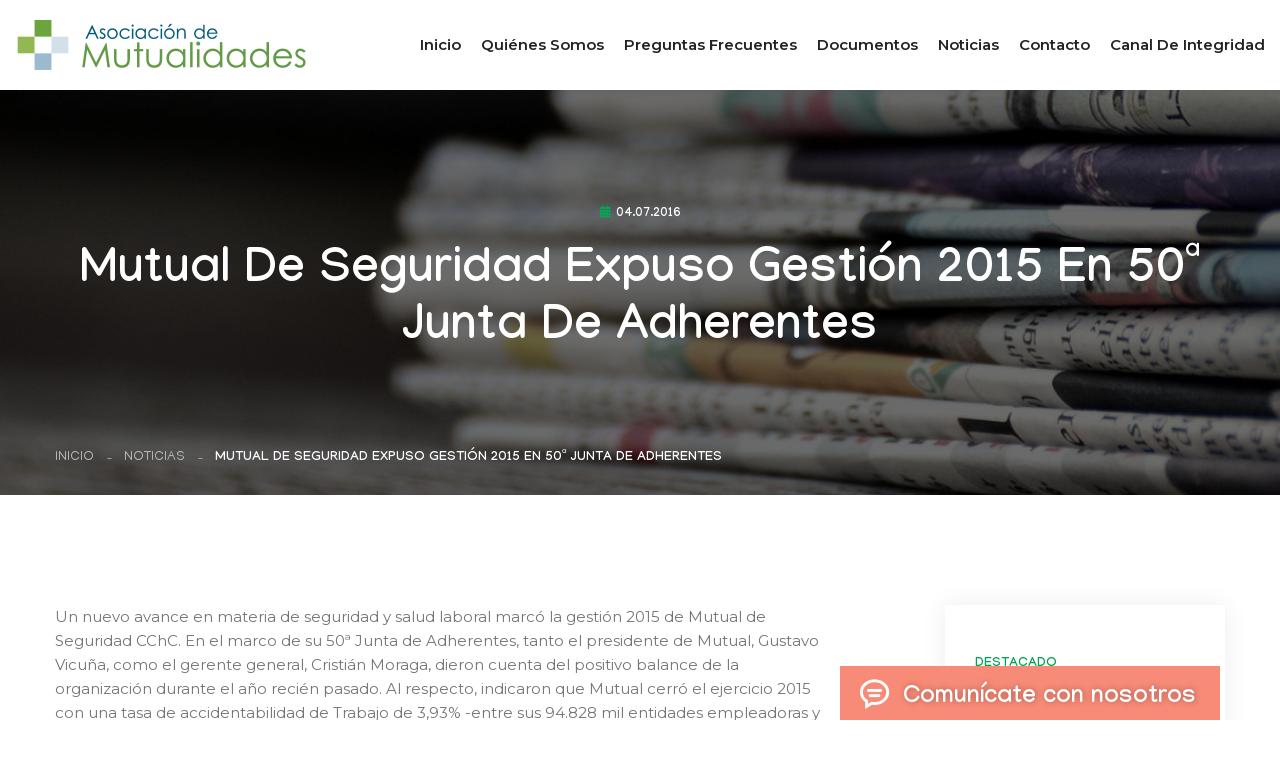

--- FILE ---
content_type: text/html; charset=UTF-8
request_url: https://www.asociaciondemutuales.cl/2016/07/04/mutual-de-seguridad-expuso-gestion-2015-en-50a-junta-de-adherentes/
body_size: 11977
content:
<!DOCTYPE html>
<html lang="es-CL">
<head>
<meta charset="utf-8">



<!-- Stylesheets -->
<link href="https://www.asociaciondemutuales.cl/wp-content/themes/mutuales/css/bootstrap.css?ver=20251101" rel="stylesheet">
<link href="https://www.asociaciondemutuales.cl/wp-content/themes/mutuales/css/style.css?ver=20251101" rel="stylesheet">
<!-- Responsive File -->
<link href="https://www.asociaciondemutuales.cl/wp-content/themes/mutuales/css/responsive.css?ver=20251101" rel="stylesheet">

<!-- favicons -->
<link rel="apple-touch-icon" sizes="57x57" href="/apple-icon-57x57.png">
<link rel="apple-touch-icon" sizes="60x60" href="/apple-icon-60x60.png">
<link rel="apple-touch-icon" sizes="72x72" href="/apple-icon-72x72.png">
<link rel="apple-touch-icon" sizes="76x76" href="/apple-icon-76x76.png">
<link rel="apple-touch-icon" sizes="114x114" href="/apple-icon-114x114.png">
<link rel="apple-touch-icon" sizes="120x120" href="/apple-icon-120x120.png">
<link rel="apple-touch-icon" sizes="144x144" href="/apple-icon-144x144.png">
<link rel="apple-touch-icon" sizes="152x152" href="/apple-icon-152x152.png">
<link rel="apple-touch-icon" sizes="180x180" href="/apple-icon-180x180.png">
<link rel="icon" type="image/png" sizes="192x192"  href="/android-icon-192x192.png">
<link rel="icon" type="image/png" sizes="32x32" href="/favicon-32x32.png">
<link rel="icon" type="image/png" sizes="96x96" href="/favicon-96x96.png">
<link rel="icon" type="image/png" sizes="16x16" href="/favicon-16x16.png">
<link rel="manifest" href="/manifest.json">
<meta name="msapplication-TileColor" content="#6da53c">
<meta name="msapplication-TileImage" content="/ms-icon-144x144.png">
<meta name="theme-color" content="#6da53c">

<!-- Responsive Settings -->
<meta http-equiv="X-UA-Compatible" content="IE=edge">
<meta name="viewport" content="width=device-width, initial-scale=1.0, maximum-scale=1.0, user-scalable=0">
<!--[if lt IE 9]><script src="https://cdnjs.cloudflare.com/ajax/libs/html5shiv/3.7.3/html5shiv.js"></script><![endif]-->
<!--[if lt IE 9]><script src="js/respond.js"></script><![endif]-->

	<style>img:is([sizes="auto" i], [sizes^="auto," i]) { contain-intrinsic-size: 3000px 1500px }</style>
	
		<!-- All in One SEO 4.3.5.1 - aioseo.com -->
		<title>Mutual de Seguridad expuso gestión 2015 en 50ª Junta de Adherentes | Asociación de Mutualidades</title>
		<meta name="robots" content="max-image-preview:large" />
		<link rel="canonical" href="https://www.asociaciondemutuales.cl/2016/07/04/mutual-de-seguridad-expuso-gestion-2015-en-50a-junta-de-adherentes/" />
		<meta name="generator" content="All in One SEO (AIOSEO) 4.3.5.1 " />
		<meta property="og:locale" content="es_ES" />
		<meta property="og:site_name" content="Asociación de Mutualidades | Sitio oficial de la Asociación Gremial de Mutuales de Chile" />
		<meta property="og:type" content="article" />
		<meta property="og:title" content="Mutual de Seguridad expuso gestión 2015 en 50ª Junta de Adherentes | Asociación de Mutualidades" />
		<meta property="og:url" content="https://www.asociaciondemutuales.cl/2016/07/04/mutual-de-seguridad-expuso-gestion-2015-en-50a-junta-de-adherentes/" />
		<meta property="article:published_time" content="2016-07-04T15:01:27+00:00" />
		<meta property="article:modified_time" content="2016-07-04T15:41:17+00:00" />
		<meta property="article:publisher" content="https://www.facebook.com/amutuales/" />
		<meta name="twitter:card" content="summary" />
		<meta name="twitter:title" content="Mutual de Seguridad expuso gestión 2015 en 50ª Junta de Adherentes | Asociación de Mutualidades" />
		<script type="application/ld+json" class="aioseo-schema">
			{"@context":"https:\/\/schema.org","@graph":[{"@type":"Article","@id":"https:\/\/www.asociaciondemutuales.cl\/2016\/07\/04\/mutual-de-seguridad-expuso-gestion-2015-en-50a-junta-de-adherentes\/#article","name":"Mutual de Seguridad expuso gesti\u00f3n 2015 en 50\u00aa Junta de Adherentes | Asociaci\u00f3n de Mutualidades","headline":"Mutual de Seguridad expuso gesti\u00f3n 2015 en 50\u00aa Junta de Adherentes","author":{"@id":"https:\/\/www.asociaciondemutuales.cl\/author\/cfernandez\/#author"},"publisher":{"@id":"https:\/\/www.asociaciondemutuales.cl\/#organization"},"image":{"@type":"ImageObject","url":"https:\/\/www.asociaciondemutuales.cl\/wp-content\/uploads\/2023\/04\/logo-mutualidades-2023-1.png","@id":"https:\/\/www.asociaciondemutuales.cl\/#articleImage","width":5410,"height":927},"datePublished":"2016-07-04T15:01:27-04:00","dateModified":"2016-07-04T15:41:17-04:00","inLanguage":"es-ES","mainEntityOfPage":{"@id":"https:\/\/www.asociaciondemutuales.cl\/2016\/07\/04\/mutual-de-seguridad-expuso-gestion-2015-en-50a-junta-de-adherentes\/#webpage"},"isPartOf":{"@id":"https:\/\/www.asociaciondemutuales.cl\/2016\/07\/04\/mutual-de-seguridad-expuso-gestion-2015-en-50a-junta-de-adherentes\/#webpage"},"articleSection":"Noticias"},{"@type":"BreadcrumbList","@id":"https:\/\/www.asociaciondemutuales.cl\/2016\/07\/04\/mutual-de-seguridad-expuso-gestion-2015-en-50a-junta-de-adherentes\/#breadcrumblist","itemListElement":[{"@type":"ListItem","@id":"https:\/\/www.asociaciondemutuales.cl\/#listItem","position":1,"item":{"@type":"WebPage","@id":"https:\/\/www.asociaciondemutuales.cl\/","name":"Inicio","description":"Sitio oficial de la Asociaci\u00f3n Gremial de Mutuales de Chile","url":"https:\/\/www.asociaciondemutuales.cl\/"},"nextItem":"https:\/\/www.asociaciondemutuales.cl\/2016\/#listItem"},{"@type":"ListItem","@id":"https:\/\/www.asociaciondemutuales.cl\/2016\/#listItem","position":2,"item":{"@type":"WebPage","@id":"https:\/\/www.asociaciondemutuales.cl\/2016\/","name":"2016","url":"https:\/\/www.asociaciondemutuales.cl\/2016\/"},"nextItem":"https:\/\/www.asociaciondemutuales.cl\/2016\/07\/#listItem","previousItem":"https:\/\/www.asociaciondemutuales.cl\/#listItem"},{"@type":"ListItem","@id":"https:\/\/www.asociaciondemutuales.cl\/2016\/07\/#listItem","position":3,"item":{"@type":"WebPage","@id":"https:\/\/www.asociaciondemutuales.cl\/2016\/07\/","name":"July","url":"https:\/\/www.asociaciondemutuales.cl\/2016\/07\/"},"nextItem":"https:\/\/www.asociaciondemutuales.cl\/2016\/07\/04\/#listItem","previousItem":"https:\/\/www.asociaciondemutuales.cl\/2016\/#listItem"},{"@type":"ListItem","@id":"https:\/\/www.asociaciondemutuales.cl\/2016\/07\/04\/#listItem","position":4,"item":{"@type":"WebPage","@id":"https:\/\/www.asociaciondemutuales.cl\/2016\/07\/04\/","name":"4","url":"https:\/\/www.asociaciondemutuales.cl\/2016\/07\/04\/"},"nextItem":"https:\/\/www.asociaciondemutuales.cl\/2016\/07\/04\/mutual-de-seguridad-expuso-gestion-2015-en-50a-junta-de-adherentes\/#listItem","previousItem":"https:\/\/www.asociaciondemutuales.cl\/2016\/07\/#listItem"},{"@type":"ListItem","@id":"https:\/\/www.asociaciondemutuales.cl\/2016\/07\/04\/mutual-de-seguridad-expuso-gestion-2015-en-50a-junta-de-adherentes\/#listItem","position":5,"item":{"@type":"WebPage","@id":"https:\/\/www.asociaciondemutuales.cl\/2016\/07\/04\/mutual-de-seguridad-expuso-gestion-2015-en-50a-junta-de-adherentes\/","name":"Mutual de Seguridad expuso gesti\u00f3n 2015 en 50\u00aa Junta de Adherentes","url":"https:\/\/www.asociaciondemutuales.cl\/2016\/07\/04\/mutual-de-seguridad-expuso-gestion-2015-en-50a-junta-de-adherentes\/"},"previousItem":"https:\/\/www.asociaciondemutuales.cl\/2016\/07\/04\/#listItem"}]},{"@type":"Organization","@id":"https:\/\/www.asociaciondemutuales.cl\/#organization","name":"Asociaci\u00f3n de Mutualidades","url":"https:\/\/www.asociaciondemutuales.cl\/","logo":{"@type":"ImageObject","url":"https:\/\/www.asociaciondemutuales.cl\/wp-content\/uploads\/2023\/04\/logo-mutualidades-2023-1.png","@id":"https:\/\/www.asociaciondemutuales.cl\/#organizationLogo","width":5410,"height":927},"image":{"@id":"https:\/\/www.asociaciondemutuales.cl\/#organizationLogo"},"sameAs":["https:\/\/www.facebook.com\/amutuales\/","https:\/\/www.youtube.com\/channel\/UCRFNM3OVQO9-9SDg_oqJ_bQ"],"contactPoint":{"@type":"ContactPoint","telephone":"+56225994524","contactType":"none"}},{"@type":"Person","@id":"https:\/\/www.asociaciondemutuales.cl\/author\/cfernandez\/#author","url":"https:\/\/www.asociaciondemutuales.cl\/author\/cfernandez\/","name":"Crist\u00f3bal Fern\u00e1ndez","image":{"@type":"ImageObject","@id":"https:\/\/www.asociaciondemutuales.cl\/2016\/07\/04\/mutual-de-seguridad-expuso-gestion-2015-en-50a-junta-de-adherentes\/#authorImage","url":"https:\/\/secure.gravatar.com\/avatar\/71e3f58c86fa58b11b29b0251c001df2?s=96&d=mm&r=g","width":96,"height":96,"caption":"Crist\u00f3bal Fern\u00e1ndez"}},{"@type":"WebPage","@id":"https:\/\/www.asociaciondemutuales.cl\/2016\/07\/04\/mutual-de-seguridad-expuso-gestion-2015-en-50a-junta-de-adherentes\/#webpage","url":"https:\/\/www.asociaciondemutuales.cl\/2016\/07\/04\/mutual-de-seguridad-expuso-gestion-2015-en-50a-junta-de-adherentes\/","name":"Mutual de Seguridad expuso gesti\u00f3n 2015 en 50\u00aa Junta de Adherentes | Asociaci\u00f3n de Mutualidades","inLanguage":"es-ES","isPartOf":{"@id":"https:\/\/www.asociaciondemutuales.cl\/#website"},"breadcrumb":{"@id":"https:\/\/www.asociaciondemutuales.cl\/2016\/07\/04\/mutual-de-seguridad-expuso-gestion-2015-en-50a-junta-de-adherentes\/#breadcrumblist"},"author":{"@id":"https:\/\/www.asociaciondemutuales.cl\/author\/cfernandez\/#author"},"creator":{"@id":"https:\/\/www.asociaciondemutuales.cl\/author\/cfernandez\/#author"},"datePublished":"2016-07-04T15:01:27-04:00","dateModified":"2016-07-04T15:41:17-04:00"},{"@type":"WebSite","@id":"https:\/\/www.asociaciondemutuales.cl\/#website","url":"https:\/\/www.asociaciondemutuales.cl\/","name":"Asociaci\u00f3n de Mutualidades","description":"Sitio oficial de la Asociaci\u00f3n Gremial de Mutuales de Chile","inLanguage":"es-ES","publisher":{"@id":"https:\/\/www.asociaciondemutuales.cl\/#organization"}}]}
		</script>
		<!-- All in One SEO -->

<script type="text/javascript">
/* <![CDATA[ */
window._wpemojiSettings = {"baseUrl":"https:\/\/s.w.org\/images\/core\/emoji\/15.0.3\/72x72\/","ext":".png","svgUrl":"https:\/\/s.w.org\/images\/core\/emoji\/15.0.3\/svg\/","svgExt":".svg","source":{"concatemoji":"https:\/\/www.asociaciondemutuales.cl\/wp-includes\/js\/wp-emoji-release.min.js?ver=6.7.4"}};
/*! This file is auto-generated */
!function(i,n){var o,s,e;function c(e){try{var t={supportTests:e,timestamp:(new Date).valueOf()};sessionStorage.setItem(o,JSON.stringify(t))}catch(e){}}function p(e,t,n){e.clearRect(0,0,e.canvas.width,e.canvas.height),e.fillText(t,0,0);var t=new Uint32Array(e.getImageData(0,0,e.canvas.width,e.canvas.height).data),r=(e.clearRect(0,0,e.canvas.width,e.canvas.height),e.fillText(n,0,0),new Uint32Array(e.getImageData(0,0,e.canvas.width,e.canvas.height).data));return t.every(function(e,t){return e===r[t]})}function u(e,t,n){switch(t){case"flag":return n(e,"\ud83c\udff3\ufe0f\u200d\u26a7\ufe0f","\ud83c\udff3\ufe0f\u200b\u26a7\ufe0f")?!1:!n(e,"\ud83c\uddfa\ud83c\uddf3","\ud83c\uddfa\u200b\ud83c\uddf3")&&!n(e,"\ud83c\udff4\udb40\udc67\udb40\udc62\udb40\udc65\udb40\udc6e\udb40\udc67\udb40\udc7f","\ud83c\udff4\u200b\udb40\udc67\u200b\udb40\udc62\u200b\udb40\udc65\u200b\udb40\udc6e\u200b\udb40\udc67\u200b\udb40\udc7f");case"emoji":return!n(e,"\ud83d\udc26\u200d\u2b1b","\ud83d\udc26\u200b\u2b1b")}return!1}function f(e,t,n){var r="undefined"!=typeof WorkerGlobalScope&&self instanceof WorkerGlobalScope?new OffscreenCanvas(300,150):i.createElement("canvas"),a=r.getContext("2d",{willReadFrequently:!0}),o=(a.textBaseline="top",a.font="600 32px Arial",{});return e.forEach(function(e){o[e]=t(a,e,n)}),o}function t(e){var t=i.createElement("script");t.src=e,t.defer=!0,i.head.appendChild(t)}"undefined"!=typeof Promise&&(o="wpEmojiSettingsSupports",s=["flag","emoji"],n.supports={everything:!0,everythingExceptFlag:!0},e=new Promise(function(e){i.addEventListener("DOMContentLoaded",e,{once:!0})}),new Promise(function(t){var n=function(){try{var e=JSON.parse(sessionStorage.getItem(o));if("object"==typeof e&&"number"==typeof e.timestamp&&(new Date).valueOf()<e.timestamp+604800&&"object"==typeof e.supportTests)return e.supportTests}catch(e){}return null}();if(!n){if("undefined"!=typeof Worker&&"undefined"!=typeof OffscreenCanvas&&"undefined"!=typeof URL&&URL.createObjectURL&&"undefined"!=typeof Blob)try{var e="postMessage("+f.toString()+"("+[JSON.stringify(s),u.toString(),p.toString()].join(",")+"));",r=new Blob([e],{type:"text/javascript"}),a=new Worker(URL.createObjectURL(r),{name:"wpTestEmojiSupports"});return void(a.onmessage=function(e){c(n=e.data),a.terminate(),t(n)})}catch(e){}c(n=f(s,u,p))}t(n)}).then(function(e){for(var t in e)n.supports[t]=e[t],n.supports.everything=n.supports.everything&&n.supports[t],"flag"!==t&&(n.supports.everythingExceptFlag=n.supports.everythingExceptFlag&&n.supports[t]);n.supports.everythingExceptFlag=n.supports.everythingExceptFlag&&!n.supports.flag,n.DOMReady=!1,n.readyCallback=function(){n.DOMReady=!0}}).then(function(){return e}).then(function(){var e;n.supports.everything||(n.readyCallback(),(e=n.source||{}).concatemoji?t(e.concatemoji):e.wpemoji&&e.twemoji&&(t(e.twemoji),t(e.wpemoji)))}))}((window,document),window._wpemojiSettings);
/* ]]> */
</script>
<style id='wp-emoji-styles-inline-css' type='text/css'>

	img.wp-smiley, img.emoji {
		display: inline !important;
		border: none !important;
		box-shadow: none !important;
		height: 1em !important;
		width: 1em !important;
		margin: 0 0.07em !important;
		vertical-align: -0.1em !important;
		background: none !important;
		padding: 0 !important;
	}
</style>
<link rel='stylesheet' id='wp-block-library-css' href='https://www.asociaciondemutuales.cl/wp-includes/css/dist/block-library/style.min.css?ver=6.7.4' type='text/css' media='all' />
<style id='classic-theme-styles-inline-css' type='text/css'>
/*! This file is auto-generated */
.wp-block-button__link{color:#fff;background-color:#32373c;border-radius:9999px;box-shadow:none;text-decoration:none;padding:calc(.667em + 2px) calc(1.333em + 2px);font-size:1.125em}.wp-block-file__button{background:#32373c;color:#fff;text-decoration:none}
</style>
<style id='global-styles-inline-css' type='text/css'>
:root{--wp--preset--aspect-ratio--square: 1;--wp--preset--aspect-ratio--4-3: 4/3;--wp--preset--aspect-ratio--3-4: 3/4;--wp--preset--aspect-ratio--3-2: 3/2;--wp--preset--aspect-ratio--2-3: 2/3;--wp--preset--aspect-ratio--16-9: 16/9;--wp--preset--aspect-ratio--9-16: 9/16;--wp--preset--color--black: #000000;--wp--preset--color--cyan-bluish-gray: #abb8c3;--wp--preset--color--white: #ffffff;--wp--preset--color--pale-pink: #f78da7;--wp--preset--color--vivid-red: #cf2e2e;--wp--preset--color--luminous-vivid-orange: #ff6900;--wp--preset--color--luminous-vivid-amber: #fcb900;--wp--preset--color--light-green-cyan: #7bdcb5;--wp--preset--color--vivid-green-cyan: #00d084;--wp--preset--color--pale-cyan-blue: #8ed1fc;--wp--preset--color--vivid-cyan-blue: #0693e3;--wp--preset--color--vivid-purple: #9b51e0;--wp--preset--gradient--vivid-cyan-blue-to-vivid-purple: linear-gradient(135deg,rgba(6,147,227,1) 0%,rgb(155,81,224) 100%);--wp--preset--gradient--light-green-cyan-to-vivid-green-cyan: linear-gradient(135deg,rgb(122,220,180) 0%,rgb(0,208,130) 100%);--wp--preset--gradient--luminous-vivid-amber-to-luminous-vivid-orange: linear-gradient(135deg,rgba(252,185,0,1) 0%,rgba(255,105,0,1) 100%);--wp--preset--gradient--luminous-vivid-orange-to-vivid-red: linear-gradient(135deg,rgba(255,105,0,1) 0%,rgb(207,46,46) 100%);--wp--preset--gradient--very-light-gray-to-cyan-bluish-gray: linear-gradient(135deg,rgb(238,238,238) 0%,rgb(169,184,195) 100%);--wp--preset--gradient--cool-to-warm-spectrum: linear-gradient(135deg,rgb(74,234,220) 0%,rgb(151,120,209) 20%,rgb(207,42,186) 40%,rgb(238,44,130) 60%,rgb(251,105,98) 80%,rgb(254,248,76) 100%);--wp--preset--gradient--blush-light-purple: linear-gradient(135deg,rgb(255,206,236) 0%,rgb(152,150,240) 100%);--wp--preset--gradient--blush-bordeaux: linear-gradient(135deg,rgb(254,205,165) 0%,rgb(254,45,45) 50%,rgb(107,0,62) 100%);--wp--preset--gradient--luminous-dusk: linear-gradient(135deg,rgb(255,203,112) 0%,rgb(199,81,192) 50%,rgb(65,88,208) 100%);--wp--preset--gradient--pale-ocean: linear-gradient(135deg,rgb(255,245,203) 0%,rgb(182,227,212) 50%,rgb(51,167,181) 100%);--wp--preset--gradient--electric-grass: linear-gradient(135deg,rgb(202,248,128) 0%,rgb(113,206,126) 100%);--wp--preset--gradient--midnight: linear-gradient(135deg,rgb(2,3,129) 0%,rgb(40,116,252) 100%);--wp--preset--font-size--small: 13px;--wp--preset--font-size--medium: 20px;--wp--preset--font-size--large: 36px;--wp--preset--font-size--x-large: 42px;--wp--preset--spacing--20: 0.44rem;--wp--preset--spacing--30: 0.67rem;--wp--preset--spacing--40: 1rem;--wp--preset--spacing--50: 1.5rem;--wp--preset--spacing--60: 2.25rem;--wp--preset--spacing--70: 3.38rem;--wp--preset--spacing--80: 5.06rem;--wp--preset--shadow--natural: 6px 6px 9px rgba(0, 0, 0, 0.2);--wp--preset--shadow--deep: 12px 12px 50px rgba(0, 0, 0, 0.4);--wp--preset--shadow--sharp: 6px 6px 0px rgba(0, 0, 0, 0.2);--wp--preset--shadow--outlined: 6px 6px 0px -3px rgba(255, 255, 255, 1), 6px 6px rgba(0, 0, 0, 1);--wp--preset--shadow--crisp: 6px 6px 0px rgba(0, 0, 0, 1);}:where(.is-layout-flex){gap: 0.5em;}:where(.is-layout-grid){gap: 0.5em;}body .is-layout-flex{display: flex;}.is-layout-flex{flex-wrap: wrap;align-items: center;}.is-layout-flex > :is(*, div){margin: 0;}body .is-layout-grid{display: grid;}.is-layout-grid > :is(*, div){margin: 0;}:where(.wp-block-columns.is-layout-flex){gap: 2em;}:where(.wp-block-columns.is-layout-grid){gap: 2em;}:where(.wp-block-post-template.is-layout-flex){gap: 1.25em;}:where(.wp-block-post-template.is-layout-grid){gap: 1.25em;}.has-black-color{color: var(--wp--preset--color--black) !important;}.has-cyan-bluish-gray-color{color: var(--wp--preset--color--cyan-bluish-gray) !important;}.has-white-color{color: var(--wp--preset--color--white) !important;}.has-pale-pink-color{color: var(--wp--preset--color--pale-pink) !important;}.has-vivid-red-color{color: var(--wp--preset--color--vivid-red) !important;}.has-luminous-vivid-orange-color{color: var(--wp--preset--color--luminous-vivid-orange) !important;}.has-luminous-vivid-amber-color{color: var(--wp--preset--color--luminous-vivid-amber) !important;}.has-light-green-cyan-color{color: var(--wp--preset--color--light-green-cyan) !important;}.has-vivid-green-cyan-color{color: var(--wp--preset--color--vivid-green-cyan) !important;}.has-pale-cyan-blue-color{color: var(--wp--preset--color--pale-cyan-blue) !important;}.has-vivid-cyan-blue-color{color: var(--wp--preset--color--vivid-cyan-blue) !important;}.has-vivid-purple-color{color: var(--wp--preset--color--vivid-purple) !important;}.has-black-background-color{background-color: var(--wp--preset--color--black) !important;}.has-cyan-bluish-gray-background-color{background-color: var(--wp--preset--color--cyan-bluish-gray) !important;}.has-white-background-color{background-color: var(--wp--preset--color--white) !important;}.has-pale-pink-background-color{background-color: var(--wp--preset--color--pale-pink) !important;}.has-vivid-red-background-color{background-color: var(--wp--preset--color--vivid-red) !important;}.has-luminous-vivid-orange-background-color{background-color: var(--wp--preset--color--luminous-vivid-orange) !important;}.has-luminous-vivid-amber-background-color{background-color: var(--wp--preset--color--luminous-vivid-amber) !important;}.has-light-green-cyan-background-color{background-color: var(--wp--preset--color--light-green-cyan) !important;}.has-vivid-green-cyan-background-color{background-color: var(--wp--preset--color--vivid-green-cyan) !important;}.has-pale-cyan-blue-background-color{background-color: var(--wp--preset--color--pale-cyan-blue) !important;}.has-vivid-cyan-blue-background-color{background-color: var(--wp--preset--color--vivid-cyan-blue) !important;}.has-vivid-purple-background-color{background-color: var(--wp--preset--color--vivid-purple) !important;}.has-black-border-color{border-color: var(--wp--preset--color--black) !important;}.has-cyan-bluish-gray-border-color{border-color: var(--wp--preset--color--cyan-bluish-gray) !important;}.has-white-border-color{border-color: var(--wp--preset--color--white) !important;}.has-pale-pink-border-color{border-color: var(--wp--preset--color--pale-pink) !important;}.has-vivid-red-border-color{border-color: var(--wp--preset--color--vivid-red) !important;}.has-luminous-vivid-orange-border-color{border-color: var(--wp--preset--color--luminous-vivid-orange) !important;}.has-luminous-vivid-amber-border-color{border-color: var(--wp--preset--color--luminous-vivid-amber) !important;}.has-light-green-cyan-border-color{border-color: var(--wp--preset--color--light-green-cyan) !important;}.has-vivid-green-cyan-border-color{border-color: var(--wp--preset--color--vivid-green-cyan) !important;}.has-pale-cyan-blue-border-color{border-color: var(--wp--preset--color--pale-cyan-blue) !important;}.has-vivid-cyan-blue-border-color{border-color: var(--wp--preset--color--vivid-cyan-blue) !important;}.has-vivid-purple-border-color{border-color: var(--wp--preset--color--vivid-purple) !important;}.has-vivid-cyan-blue-to-vivid-purple-gradient-background{background: var(--wp--preset--gradient--vivid-cyan-blue-to-vivid-purple) !important;}.has-light-green-cyan-to-vivid-green-cyan-gradient-background{background: var(--wp--preset--gradient--light-green-cyan-to-vivid-green-cyan) !important;}.has-luminous-vivid-amber-to-luminous-vivid-orange-gradient-background{background: var(--wp--preset--gradient--luminous-vivid-amber-to-luminous-vivid-orange) !important;}.has-luminous-vivid-orange-to-vivid-red-gradient-background{background: var(--wp--preset--gradient--luminous-vivid-orange-to-vivid-red) !important;}.has-very-light-gray-to-cyan-bluish-gray-gradient-background{background: var(--wp--preset--gradient--very-light-gray-to-cyan-bluish-gray) !important;}.has-cool-to-warm-spectrum-gradient-background{background: var(--wp--preset--gradient--cool-to-warm-spectrum) !important;}.has-blush-light-purple-gradient-background{background: var(--wp--preset--gradient--blush-light-purple) !important;}.has-blush-bordeaux-gradient-background{background: var(--wp--preset--gradient--blush-bordeaux) !important;}.has-luminous-dusk-gradient-background{background: var(--wp--preset--gradient--luminous-dusk) !important;}.has-pale-ocean-gradient-background{background: var(--wp--preset--gradient--pale-ocean) !important;}.has-electric-grass-gradient-background{background: var(--wp--preset--gradient--electric-grass) !important;}.has-midnight-gradient-background{background: var(--wp--preset--gradient--midnight) !important;}.has-small-font-size{font-size: var(--wp--preset--font-size--small) !important;}.has-medium-font-size{font-size: var(--wp--preset--font-size--medium) !important;}.has-large-font-size{font-size: var(--wp--preset--font-size--large) !important;}.has-x-large-font-size{font-size: var(--wp--preset--font-size--x-large) !important;}
:where(.wp-block-post-template.is-layout-flex){gap: 1.25em;}:where(.wp-block-post-template.is-layout-grid){gap: 1.25em;}
:where(.wp-block-columns.is-layout-flex){gap: 2em;}:where(.wp-block-columns.is-layout-grid){gap: 2em;}
:root :where(.wp-block-pullquote){font-size: 1.5em;line-height: 1.6;}
</style>
<link rel='stylesheet' id='contact-form-7-css' href='https://www.asociaciondemutuales.cl/wp-content/plugins/contact-form-7/includes/css/styles.css?ver=5.7.5.1' type='text/css' media='all' />
<link rel="https://api.w.org/" href="https://www.asociaciondemutuales.cl/wp-json/" /><link rel="alternate" title="JSON" type="application/json" href="https://www.asociaciondemutuales.cl/wp-json/wp/v2/posts/9509" /><link rel="EditURI" type="application/rsd+xml" title="RSD" href="https://www.asociaciondemutuales.cl/xmlrpc.php?rsd" />
<meta name="generator" content="WordPress 6.7.4" />
<link rel='shortlink' href='https://www.asociaciondemutuales.cl/?p=9509' />
<link rel="alternate" title="oEmbed (JSON)" type="application/json+oembed" href="https://www.asociaciondemutuales.cl/wp-json/oembed/1.0/embed?url=https%3A%2F%2Fwww.asociaciondemutuales.cl%2F2016%2F07%2F04%2Fmutual-de-seguridad-expuso-gestion-2015-en-50a-junta-de-adherentes%2F" />
<link rel="alternate" title="oEmbed (XML)" type="text/xml+oembed" href="https://www.asociaciondemutuales.cl/wp-json/oembed/1.0/embed?url=https%3A%2F%2Fwww.asociaciondemutuales.cl%2F2016%2F07%2F04%2Fmutual-de-seguridad-expuso-gestion-2015-en-50a-junta-de-adherentes%2F&#038;format=xml" />


<!-- Global site tag (gtag.js) - Google Analytics -->
<script async src="https://www.googletagmanager.com/gtag/js?id=UA-40844112-1"></script>
<script>
  window.dataLayer = window.dataLayer || [];
  function gtag(){dataLayer.push(arguments);}
  gtag('js', new Date());

  gtag('config', 'UA-40844112-1');
</script>
	
<!-- Google tag (gtag.js) -->
<script async src="https://www.googletagmanager.com/gtag/js?id=G-VTD5WXH46M"></script>
<script>
  window.dataLayer = window.dataLayer || [];
  function gtag(){dataLayer.push(arguments);}
  gtag('js', new Date());

  gtag('config', 'G-VTD5WXH46M');
</script>



</head>

<body class="post-template-default single single-post postid-9509 single-format-standard">

<div class="page-wrapper">
    <!-- Preloader -->
    <div class="preloader"><div class="icon"></div></div>

    <!-- Main Header -->
    <header class="main-header header-style-one">

        <!-- Header Upper -->
        <div class="header-upper">
            <div class="auto-container">
                <div class="inner-container clearfix">
                    <!--Logo-->
                    <div class="logo-box clearfix">
                        <div class="logo"><a href="https://www.asociaciondemutuales.cl" title="Asociación de Mutualidades"><img src="https://www.asociaciondemutuales.cl/wp-content/themes/mutuales/images/logo-mutualidades-2023.png" alt="Asociación de Mutualidades" title="Asociación de Mutualidades"></a></div>
                                            </div>

                    <!--Nav-->
                    <div class="nav-outer clearfix">
                        <!--Mobile Navigation Toggler-->
                        <div class="mobile-nav-toggler"><span class="icon flaticon-menu-1"></span></div>

                        <!-- Main Menu -->
                        <nav class="main-menu navbar-expand-md navbar-light">
                            <div class="collapse navbar-collapse show clearfix" id="navbarSupportedContent">
                                <ul class="navigation clearfix">
																		<li><a href="https://www.asociaciondemutuales.cl" title="Asociación de Mutualidades">Inicio</a></li>
									<li><a href="/quienes-somos/" title="Quiénes somos">Quiénes somos</a></li>
									<li><a href="/preguntas/" title="Preguntas frecuentes">Preguntas frecuentes</a></li>
									<li><a href="/documentos/" title="Documentos">Documentos</a></li>
									<li><a href="/seccion/noticias/" title="Noticias">Noticias</a></li>
									<li><a href="/contacto/" title="Contacto">Contacto</a></li>
									<li><a href="https://mutualidades.integridadcorporativa.cl/inicio" target="_blank" title="Canal de Integridad">Canal de Integridad</a></li>
                                </ul>
                            </div>
                        </nav>
                    </div>

                    <!--Other Links-->
                    <div class="other-links clearfix">
                        <div class="social-links-one">
                            <ul class="clearfix">
                                <li><a href="https://www.facebook.com/amutuales/" class="has-tooltip" target="_blank" title="Facebook Asociación de Mutualidades"><span class="fab fa-facebook-f"></span><div class="c-tooltip"><div class="tooltip-inner">Facebook</div></div></a></li>
                                <li><a href="https://www.youtube.com/channel/UCRFNM3OVQO9-9SDg_oqJ_bQ" title="Youtube Asociación de Mutualidades" class="has-tooltip" target="_blank"><span class="fab fa-youtube"></span><div class="c-tooltip"><div class="tooltip-inner">YouTube</div></div></a></li>
                                <li><a href="https://www.linkedin.com/company/asociaci%C3%B3n-de-mutuales-a-g/" title="LinkedIn Asociación de Mutualidades" class="has-tooltip" target="_blank"><span class="fab fa-linkedin-in"></span><div class="c-tooltip"><div class="tooltip-inner">LinkedIn</div></div></a></li>
                            </ul>
                        </div>
                    </div>

                </div>
            </div>
        </div>
        <!--End Header Upper-->

        <!-- Sticky Header  -->
        <div class="sticky-header">
            <div class="auto-container clearfix">
                <!--Logo-->
                <div class="logo pull-left">
                    <a href="index.html" title=""><img src="https://www.asociaciondemutuales.cl/wp-content/themes/mutuales/images/sticky-logo.png" alt="" title="Asociación de Mutualidades" width="560" height="96"></a>
                </div>
                <!--Right Col-->
                <div class="pull-right">
                    <!-- Main Menu -->
                    <nav class="main-menu clearfix">
                        <!--Keep This Empty / Menu will come through Javascript-->
                    </nav><!-- Main Menu End-->
                </div>
            </div>
        </div><!-- End Sticky Menu -->

        <!-- Mobile Menu  -->
        <div class="mobile-menu">
            <div class="menu-backdrop"></div>
            <div class="close-btn"><span class="icon flaticon-targeting-cross"></span></div>
            
            <nav class="menu-box">
                <div class="nav-logo"><a href="index.html"><img src="https://www.asociaciondemutuales.cl/wp-content/themes/mutuales/images/logo-mutualidades-2023-movil.png" alt="Asociación de Mutualidades" title="Asociación de Mutualidades"></a></div>
                <div class="menu-outer"><!--Here Menu Will Come Automatically Via Javascript / Same Menu as in Header--></div>
				<!--Social Links-->
				<div class="social-links">
					<ul class="clearfix">
						<li><a href="https://www.facebook.com/amutuales/" target="_blank" title="Facebook Asociación de Mutualidades"><span class="fab fa-facebook-square"></span></a></li>
						<li><a href="https://www.youtube.com/channel/UCRFNM3OVQO9-9SDg_oqJ_bQ" target="_blank" title="Youtube Asociación de Mutualidades"><span class="fab fa-youtube"></span></a></li>
					</ul>
                </div>
            </nav>
        </div><!-- End Mobile Menu -->
    </header>
    <!-- End Main Header -->


<!--Page Title-->
<section class="blog-banner">
	<div class="image-layer" style="background-image:url(https://www.asociaciondemutuales.cl/wp-content/themes/mutuales/images/background/fondo-noticias.jpg);"></div>

	<div class="banner-inner">
		<div class="auto-container">
			<div class="inner-container clearfix">
				<div class="meta-info clearfix">
					<a href="#"><span class="fa fa-calendar-alt"></span>04.07.2016</a>
				</div>
				<h1>Mutual de Seguridad expuso gestión 2015 en 50ª Junta de Adherentes</h1>
			   				<div class="page-nav">
					<ul class="bread-crumb clearfix">
						<li><a href="index.html">Inicio</a></li>
						<li><ul class="post-categories">
	<li><a href="https://www.asociaciondemutuales.cl/seccion/noticias/" rel="category tag">Noticias</a></li></ul></li>
						<li class="active">Mutual de Seguridad expuso gestión 2015 en 50ª Junta de Adherentes</li>
					</ul>
				</div>
			</div>
		</div>
	</div>
</section>


<div class="sidebar-page-container">
	<div class="auto-container">
		<div class="row clearfix">
			
			<!--Content Side-->
			<div class="content-side col-lg-8 col-md-12 col-sm-12">
				<div class="content-inner">
					
										<div class="single-post">
						
						<div class="post-details">
														
							<p>Un nuevo avance en materia de seguridad y salud laboral marcó la gestión 2015 de Mutual de Seguridad CChC. En el marco de su 50ª Junta de Adherentes, tanto el presidente de Mutual, Gustavo Vicuña, como el gerente general, Cristián Moraga, dieron cuenta del positivo balance de la organización durante el año recién pasado. Al respecto, indicaron que Mutual cerró el ejercicio 2015 con una tasa de accidentabilidad de Trabajo de 3,93% -entre sus 94.828 mil entidades empleadoras y 1.920.101 trabajadores afiliados- lo que significó haber evitado que 5.326 trabajadores se accidentaran en un año, en comparación con la tasa de 4,20%, de 2014.</p>
<p>&nbsp;</p>
<p>Fuente: <a href="http://www.nexchannel.cl/Nex/noticias/noticia_pescrita.php?nota=14635667">El Mercurio</a></p>
						</div>

						
						<div class="share-post">
							<strong>Comparta esta noticia</strong>
							<ul class="links clearfix">
								<li class="facebook"><a href="https://www.facebook.com/sharer/sharer.php?u=https://www.asociaciondemutuales.cl/2016/07/04/mutual-de-seguridad-expuso-gestion-2015-en-50a-junta-de-adherentes/" target="_blank" onclick="window.open('https://www.facebook.com/sharer/sharer.php?u=' + encodeURIComponent(document.URL) + '&amp;t=' + encodeURIComponent(document.URL)); return false;"><span class="icon fab fa-facebook-f"></span><span class="txt">Facebook</span></a></li>
								<li class="twitter"><a href="https://twitter.com/intent/tweet?url=https://www.asociaciondemutuales.cl/2016/07/04/mutual-de-seguridad-expuso-gestion-2015-en-50a-junta-de-adherentes/&text=Mutual de Seguridad expuso gesti&oacute;n 2015 en 50&ordf; Junta de Adherentes" target="_blank" title="Tweet" onclick="window.open('https://twitter.com/intent/tweet?text=' + encodeURIComponent(document.title) + ':%20'  + encodeURIComponent(document.URL)); return false;"><span class="icon fab fa-twitter"></span><span class="txt">Twiter</span></a></li>
								<li class="linkedin"><a href="https://www.linkedin.com/shareArticle?mini=true&url=https://www.asociaciondemutuales.cl/2016/07/04/mutual-de-seguridad-expuso-gestion-2015-en-50a-junta-de-adherentes/&title=&summary=Mutual de Seguridad expuso gesti&oacute;n 2015 en 50&ordf; Junta de Adherentes&source=" target="_blank"><span class="icon fab fa-linkedin-in"></span><span class="txt">Linkedin</span></a></li>
															</ul>
						</div>
						
						
						<div class="post-controls">
							<div class="inner clearfix">
								<div class="prev-post">
																											<a href="https://www.asociaciondemutuales.cl/2016/06/29/chile-goza-de-buenos-indicadores-de-seguridad-laboral/" rel="prev"><span class="icon flaticon-back"></span><span class="txt">Chile goza de buenos indicadores de seguridad laboral</span></a>								</div>
								<div class="next-post">
																		<a href="https://www.asociaciondemutuales.cl/2016/07/04/innovacion-en-la-prevencion-de-riesgos-de-los-trabajadores/" rel="next"><span class="icon flaticon-next"></span><span class="txt">Innovación en la prevención de riesgos de los trabajadores</span></a>								</div>
							</div>
						</div>

					</div>
										
				</div>
			</div>

			<!--Sidebar Side-->
			<div class="sidebar-side col-lg-4 col-md-12 col-sm-12">
				<aside class="sidebar">
				
					<!-- sidebar widgets -->

<div class="sidebar-widget destacados-widget">
	<div class="featured-block">
		<div class="inner-box">
			<div class="content-box">
				<div class="content">
					<div class="subtitle">Destacado</div>
					<h4><a href="https://www.asociaciondemutuales.cl/2022/05/03/los-accidentes-de-trayecto-y-su-impacto-en-el-mundo-laboral/">Accidentes de trayecto y su impacto en el mundo laboral</a></h4>
				</div>
			</div>
			<div class="hover-box">
				<div class="image-layer" style="background-image: url(https://www.asociaciondemutuales.cl/wp-content/uploads/2022/04/webinar-web-1-300x125.jpg);"></div>
				<div class="inner">
					<h4><a href="https://www.asociaciondemutuales.cl/2022/05/03/los-accidentes-de-trayecto-y-su-impacto-en-el-mundo-laboral/">Accidentes de trayecto y su impacto en el mundo laboral</a></h4>
											<div class="text">Webinar Asociación de Mutuales</div>
									</div>
			</div>
			<div class="more-link">
				<a href="https://www.asociaciondemutuales.cl/2022/05/03/los-accidentes-de-trayecto-y-su-impacto-en-el-mundo-laboral/"><span class="flaticon-right-2"></span></a>
			</div>
		</div>
	</div>
</div>


<div class="sidebar-widget destacados-widget">
	<div class="featured-block">
		<div class="inner-box">
			<div class="content-box">
				<div class="content">
					<div class="subtitle">Destacado</div>
					<h4><a href="https://www.asociaciondemutuales.cl/wp-admin/post.php?post=10702&action=edit">Cómo prevenir accidentes en teletrabajo</a></h4>
				</div>
			</div>
			<div class="hover-box">
				<div class="image-layer" style="background-image: url(https://www.asociaciondemutuales.cl/wp-content/uploads/2021/08/Homeoffice-1920x800.jpg);"></div>
				<div class="inner">
					<h4><a href="https://www.asociaciondemutuales.cl/wp-admin/post.php?post=10702&action=edit">Cómo prevenir accidentes en teletrabajo</a></h4>
									</div>
			</div>
			<div class="more-link">
				<a href="https://www.asociaciondemutuales.cl/wp-admin/post.php?post=10702&action=edit"><span class="flaticon-right-2"></span></a>
			</div>
		</div>
	</div>
</div>


<!-- tipo menu -->
<div class="sidebar-widget services-widget">
	<div class="widget-content">
		<ul class="links clearfix">
			<li><a href="/buscador-mutualidades/" title="Buscador Mutuales"><span class="icon flaticon-loupe"></span> <span class="ttl">Consulte aquí a qué Mutualidad pertenece</span></a></li>
			<li><a href="/transparencia/" title="Transparencia mutuales"><span class="icon flaticon-clipboard-with-a-list"></span> <span class="ttl">Transparencia</span></a></li>
		</ul>
	</div>
</div>

<div class="sidebar-widget contact-widget">
	<div class="widget-content">
		<div class="sidebar-title">
			<h4>Newsletter</h4>
		</div>
		<div class="newsletter-box-two formulario-newsletter-sidebar">
			<div class="image-box">
				<div class="image-layer" style="background-image: url(https://www.asociaciondemutuales.cl/wp-content/themes/mutuales/images/background/image-3.jpg);"></div>
				<div class="text">Reciba toda la información en su correo.</div>
				
<div class="wpcf7 no-js" id="wpcf7-f10195-o1" lang="es-ES" dir="ltr">
<div class="screen-reader-response"><p role="status" aria-live="polite" aria-atomic="true"></p> <ul></ul></div>
<form action="/2016/07/04/mutual-de-seguridad-expuso-gestion-2015-en-50a-junta-de-adherentes/#wpcf7-f10195-o1" method="post" class="wpcf7-form init" aria-label="Formulario de contacto" novalidate="novalidate" data-status="init">
<div style="display: none;">
<input type="hidden" name="_wpcf7" value="10195" />
<input type="hidden" name="_wpcf7_version" value="5.7.5.1" />
<input type="hidden" name="_wpcf7_locale" value="es_ES" />
<input type="hidden" name="_wpcf7_unit_tag" value="wpcf7-f10195-o1" />
<input type="hidden" name="_wpcf7_container_post" value="0" />
<input type="hidden" name="_wpcf7_posted_data_hash" value="" />
</div>
<div class="form-group clearfix">
	<p><span class="wpcf7-form-control-wrap" data-name="your-email"><input size="40" class="wpcf7-form-control wpcf7-text wpcf7-email wpcf7-validates-as-required wpcf7-validates-as-email" aria-required="true" aria-invalid="false" placeholder="Ingrese aquí su correo" value="" type="email" name="your-email" /></span><div id="cf7sr-696dbe37498a8" class="cf7sr-g-recaptcha" data-theme="dark" data-type="image" data-size="normal" data-sitekey="6LeA-PsZAAAAAGVrgSiVYIfPWZ7SrEV34Q-3Jgd0"></div><span class="wpcf7-form-control-wrap cf7sr-recaptcha" data-name="cf7sr-recaptcha"><input type="hidden" name="cf7sr-recaptcha" value="" class="wpcf7-form-control"></span><input class="wpcf7-form-control has-spinner wpcf7-submit" type="submit" value="Enviar" />
	</p>
</div><p style="display: none !important;"><label>&#916;<textarea name="_wpcf7_ak_hp_textarea" cols="45" rows="8" maxlength="100"></textarea></label><input type="hidden" id="ak_js_1" name="_wpcf7_ak_js" value="31"/><script>document.getElementById( "ak_js_1" ).setAttribute( "value", ( new Date() ).getTime() );</script></p><div class="wpcf7-response-output" aria-hidden="true"></div>
</form>
</div>
							</div>
		</div>
	</div>
</div>

					
					
					
				</aside>
			</div>
			
		</div>
	</div>
</div>

    <!-- Main Footer -->
    <footer class="main-footer-two">
        <div class="auto-container">
            <div class="upper-logo-box row">
                <div class="logo column col-lg-8 col-sm-12">
                    <a href="https://www.asociaciondemutuales.cl/" title="Asociación de Mutualidades"><img src="https://www.asociaciondemutuales.cl/wp-content/themes/mutuales/images/logo-mutualidades-2023-blanco.png" alt="Asociación de Mutualidades"></a>
                </div>
				<div class="org-asociadas column col-lg-4 col-sm-12">
					<h5>Organizaciones Asociadas</h5>
					<div class="org-logos clearfix">
						<a href="https://www.achs.cl" title="Asociación Chilena de Seguridad" target="_blank"><img src="https://www.asociaciondemutuales.cl/wp-content/themes/mutuales/images/logo-achs-2023-blanco-802.png" alt="Asociación Chilena de Seguridad" /></a>
						<a href="https://www.ist.cl" title="Instituto de Seguridad del Trabajo" target="_blank"><img src="https://www.asociaciondemutuales.cl/wp-content/themes/mutuales/images/logo-ist-blanco-g-802.png" alt="Instituto de Seguridad del Trabajo" /></a>
						<a href="https://www.mutual.cl" title="Mutual de Seguridad" target="_blank"><img src="https://www.asociaciondemutuales.cl/wp-content/themes/mutuales/images/logo-mutual-blanco-v.png" alt="Mutual de Seguridad" /></a>
											</div>
                </div>
            </div>
        </div>

        <!--Widgets Section-->
        <div class="widgets-section">
            <div class="auto-container">
                <div class="row clearfix">
                    <!--Column-->
                    <div class="column col-lg-3 col-md-6 col-sm-12">
                        <div class="footer-widget about-widget">
                            <div class="address">
                                <h5>Asociación de Mutualidades</h5>
                                <div class="text">Dr. Manuel Barros Borgoño 71, oficina 1306, Providencia.</div>
                            </div>
                            <div class="address">
                                <h5>Teléfono</h5>
                                <div class="text">+56 2 2599 4524</div>
                            </div>
                        </div>
                    </div>
                    <!--Column-->
                    <div class="column col-lg-3 col-md-6 col-sm-12">
                        <div class="footer-widget links-widget">
                            <div class="widget-content">
                                <ul class="links">
                                    <li><a href="/quienes-somos/" title="Quiénes somos">Quiénes somos</a></li>
                                    <li><a href="/preguntas/" title="Preguntas frecuentes">Preguntas frecuentes</a></li>
                                    <li><a href="/documentos/" title="Documentos">Documentos</a></li>
                                    <li><a href="/buscador-mutualidades/" title="Buscador Mutualidades">Buscador Mutualidades</a></li>
                                    <li><a href="/seccion/noticias/" title="Noticias">Noticias</a></li>
                                    <li><a href="/contacto/" title="Contacto">Contacto</a></li>
                                </ul>
                            </div>  
                        </div>
                    </div>
                    <!--Column-->
                    <div class="column col-lg-3 col-md-6 col-sm-12">
                        <div class="footer-widget num-widget">
							<div class="widget-title">
								<h5>Links de interés</h5>
							</div>

							<div class="widget-content">
								<ul class="num-links">
																		<li><a href="http://www.previsionsocial.gob.cl/sps/" title="Subsecretaría de Previsión Social" target="_blank">Subsecretaría de Previsión Social</a></li>
									<li><a href="https://www.mintrab.gob.cl/" title="Ministerio del Trabajo y Previsión Social" target="_blank">Ministerio del Trabajo y Previsión Social</a></li>
									<li><a href="http://www.suseso.cl/" title="Superintendencia de Seguridad Social" target="_blank">Superintendencia de Seguridad Social</a></li>
									<li><a href="https://oiss.org/" title="Organización Iberoamericana de Seguridad Social" target="_blank">Organización Iberoamericana de Seguridad Social</a></li>
									<li><a href="https://www.ilo.org/global/lang--es/index.htm" title="Organización Internacional del Trabajo" target="_blank">Organización Internacional del Trabajo</a></li>
									<li><a href="https://mutualidades.integridadcorporativa.cl/inicio" title="Canal de Integridad" target="_blank">Canal de Integridad</a></li>
									
								</ul>
							</div>
							
						</div>
                    </div>
                    <!--Column-->
                    <div class="column col-lg-3 col-md-6 col-sm-12">
                        <div class="footer-widget newsletter-widget">
                            <div class="widget-content">
                                <div class="newsletter-form formulario-newsletter-footer">
                                    <div class="instruction">Subscríbase para recibir nuestro newsletter.</div>
									 
<div class="wpcf7 no-js" id="wpcf7-f10195-o2" lang="es-ES" dir="ltr">
<div class="screen-reader-response"><p role="status" aria-live="polite" aria-atomic="true"></p> <ul></ul></div>
<form action="/2016/07/04/mutual-de-seguridad-expuso-gestion-2015-en-50a-junta-de-adherentes/#wpcf7-f10195-o2" method="post" class="wpcf7-form init" aria-label="Formulario de contacto" novalidate="novalidate" data-status="init">
<div style="display: none;">
<input type="hidden" name="_wpcf7" value="10195" />
<input type="hidden" name="_wpcf7_version" value="5.7.5.1" />
<input type="hidden" name="_wpcf7_locale" value="es_ES" />
<input type="hidden" name="_wpcf7_unit_tag" value="wpcf7-f10195-o2" />
<input type="hidden" name="_wpcf7_container_post" value="0" />
<input type="hidden" name="_wpcf7_posted_data_hash" value="" />
</div>
<div class="form-group clearfix">
	<p><span class="wpcf7-form-control-wrap" data-name="your-email"><input size="40" class="wpcf7-form-control wpcf7-text wpcf7-email wpcf7-validates-as-required wpcf7-validates-as-email" aria-required="true" aria-invalid="false" placeholder="Ingrese aquí su correo" value="" type="email" name="your-email" /></span><div id="cf7sr-696dbe3749c83" class="cf7sr-g-recaptcha" data-theme="dark" data-type="image" data-size="normal" data-sitekey="6LeA-PsZAAAAAGVrgSiVYIfPWZ7SrEV34Q-3Jgd0"></div><span class="wpcf7-form-control-wrap cf7sr-recaptcha" data-name="cf7sr-recaptcha"><input type="hidden" name="cf7sr-recaptcha" value="" class="wpcf7-form-control"></span><input class="wpcf7-form-control has-spinner wpcf7-submit" type="submit" value="Enviar" />
	</p>
</div><p style="display: none !important;"><label>&#916;<textarea name="_wpcf7_ak_hp_textarea" cols="45" rows="8" maxlength="100"></textarea></label><input type="hidden" id="ak_js_2" name="_wpcf7_ak_js" value="199"/><script>document.getElementById( "ak_js_2" ).setAttribute( "value", ( new Date() ).getTime() );</script></p><div class="wpcf7-response-output" aria-hidden="true"></div>
</form>
</div>
                                                                    </div>
                            </div>  
                        </div>
                    </div>
                </div>
            </div>
        </div>
        
        <!-- Footer Bottom -->
        <div class="footer-bottom">
            <div class="auto-container">
                <div class="inner clearfix">
                   
                    <div class="copyright">&copy; 2025 <a href="https://www.asociaciondemutuales.cl" title="Asociación de Mutualidades">Asociación de Mutualidades</a>. Todos los derechos reservados.</div>
					
					<ul class="social-links clearfix">
						<li><a href="https://www.facebook.com/amutuales/" class="has-tooltip" target="_blank" title="Facebook Asociación de Mutualidades"><span class="fab fa-facebook-f"></span></a></li>
						<li><a href="https://www.youtube.com/channel/UCRFNM3OVQO9-9SDg_oqJ_bQ" title="Youtube Asociación de Mutualidades" class="has-tooltip" target="_blank"><span class="fab fa-youtube"></span></a></li>
					</ul>

                </div>
            </div>
        </div>
        
    </footer>

</div>
<!--End pagewrapper-->


<script src="https://www.asociaciondemutuales.cl/wp-content/themes/mutuales/js/jquery.js"></script>
<script src="https://www.asociaciondemutuales.cl/wp-content/themes/mutuales/js/popper.min.js"></script>
<script src="https://www.asociaciondemutuales.cl/wp-content/themes/mutuales/js/bootstrap.min.js"></script>
<script src="https://www.asociaciondemutuales.cl/wp-content/themes/mutuales/js/jquery-ui.js"></script>
<script src="https://www.asociaciondemutuales.cl/wp-content/themes/mutuales/js/jquery.fancybox.js"></script>
<script src="https://www.asociaciondemutuales.cl/wp-content/themes/mutuales/js/validate.js"></script>
<script src="https://www.asociaciondemutuales.cl/wp-content/themes/mutuales/js/owl.js"></script>
<script src="https://www.asociaciondemutuales.cl/wp-content/themes/mutuales/js/scrollbar.js"></script>
<script src="https://www.asociaciondemutuales.cl/wp-content/themes/mutuales/js/appear.js"></script>
<script src="https://www.asociaciondemutuales.cl/wp-content/themes/mutuales/js/wow.js"></script>
<script src="https://www.asociaciondemutuales.cl/wp-content/themes/mutuales/js/custom-script.js?ver=345466182"></script>

<div class="slide-contacto">
	<div class="titular-contacto">
		<h4><span class="flaticon-chat-comment-oval-speech-bubble-with-text-lines icono"></span> <span class="texto">Comunícate con nosotros</span></h4>
	</div>
	
	<div class="slide-formulario">
	 <p>Si tiene alguna duda con respecto a cualquiera de los temas abordados en el sitio o considera que la información proporcionada no es suficiente, puede ponerse en contacto directamente con nosotros.</p>
	 
<div class="wpcf7 no-js" id="wpcf7-f1674-o3" lang="en-US" dir="ltr">
<div class="screen-reader-response"><p role="status" aria-live="polite" aria-atomic="true"></p> <ul></ul></div>
<form action="/2016/07/04/mutual-de-seguridad-expuso-gestion-2015-en-50a-junta-de-adherentes/#wpcf7-f1674-o3" method="post" class="wpcf7-form init" aria-label="Contact form" novalidate="novalidate" data-status="init">
<div style="display: none;">
<input type="hidden" name="_wpcf7" value="1674" />
<input type="hidden" name="_wpcf7_version" value="5.7.5.1" />
<input type="hidden" name="_wpcf7_locale" value="en_US" />
<input type="hidden" name="_wpcf7_unit_tag" value="wpcf7-f1674-o3" />
<input type="hidden" name="_wpcf7_container_post" value="0" />
<input type="hidden" name="_wpcf7_posted_data_hash" value="" />
</div>
<div class="form-group">
	<p><span class="wpcf7-form-control-wrap" data-name="your-name"><input size="40" class="wpcf7-form-control wpcf7-text wpcf7-validates-as-required" aria-required="true" aria-invalid="false" placeholder="Ingrese su nombre *" value="" type="text" name="your-name" /></span><span class="wpcf7-form-control-wrap" data-name="your-email"><input size="40" class="wpcf7-form-control wpcf7-text wpcf7-email wpcf7-validates-as-required wpcf7-validates-as-email" aria-required="true" aria-invalid="false" placeholder="Email *" value="" type="email" name="your-email" /></span><span class="wpcf7-form-control-wrap" data-name="your-telefono"><input size="40" class="wpcf7-form-control wpcf7-text wpcf7-validates-as-required" aria-required="true" aria-invalid="false" placeholder="Teléfono *" value="" type="text" name="your-telefono" /></span><span class="wpcf7-form-control-wrap" data-name="your-message"><textarea cols="40" rows="10" class="wpcf7-form-control wpcf7-textarea wpcf7-validates-as-required" aria-required="true" aria-invalid="false" placeholder="Mensaje...*" name="your-message"></textarea></span><div id="cf7sr-696dbe374a694" class="cf7sr-g-recaptcha" data-theme="light" data-type="image" data-size="normal" data-sitekey="6LeA-PsZAAAAAGVrgSiVYIfPWZ7SrEV34Q-3Jgd0"></div><span class="wpcf7-form-control-wrap cf7sr-recaptcha" data-name="cf7sr-recaptcha"><input type="hidden" name="cf7sr-recaptcha" value="" class="wpcf7-form-control"></span><input class="wpcf7-form-control has-spinner wpcf7-submit" type="submit" value="Enviar" />
	</p>
</div><p style="display: none !important;"><label>&#916;<textarea name="_wpcf7_ak_hp_textarea" cols="45" rows="8" maxlength="100"></textarea></label><input type="hidden" id="ak_js_3" name="_wpcf7_ak_js" value="122"/><script>document.getElementById( "ak_js_3" ).setAttribute( "value", ( new Date() ).getTime() );</script></p><div class="wpcf7-response-output" aria-hidden="true"></div>
</form>
</div>
	 <div class="cerrar"><span class="flaticon-remove"></span> Cerrar formulario</div>
	</div>
</div>

<script>
jQuery(document).ready(function( $ ) {
	var dfpwidth = window.innerWidth || document.documentElement.clientWidth;
	if (dfpwidth >= 768) {
		$('.slide-contacto').click(function(){
			$(".slide-formulario").stop().slideToggle();
		});
	} else {
		$('.titular-contacto').click(function(){
			$(".slide-contacto").toggleClass("activo");
		});
		
		$('.slide-contacto .cerrar').click(function(){
			$(".slide-contacto").toggleClass("activo");
		});
		
	}
});
</script>

        <script type="text/javascript">
            var widgetIds = [];
            var cf7srLoadCallback = function() {
                var cf7srWidgets = document.querySelectorAll('.cf7sr-g-recaptcha');
                for (var i = 0; i < cf7srWidgets.length; ++i) {
                    var cf7srWidget = cf7srWidgets[i];
                    var widgetId = grecaptcha.render(cf7srWidget.id, {
                        'sitekey' : "6LeA-PsZAAAAAGVrgSiVYIfPWZ7SrEV34Q-3Jgd0"                    });
                    widgetIds.push(widgetId);
                }
            };
            (function($) {
                $('.wpcf7').on('wpcf7invalid wpcf7mailsent invalid.wpcf7 mailsent.wpcf7', function() {
                    for (var i = 0; i < widgetIds.length; i++) {
                        grecaptcha.reset(widgetIds[i]);
                    }
                });
            })(jQuery);
        </script>
        <script src="https://www.google.com/recaptcha/api.js?onload=cf7srLoadCallback&#038;render=explicit&#038;hl=es-419" async defer></script>
        <script type="text/javascript" src="https://www.asociaciondemutuales.cl/wp-content/plugins/contact-form-7/includes/swv/js/index.js?ver=5.7.5.1" id="swv-js"></script>
<script type="text/javascript" id="contact-form-7-js-extra">
/* <![CDATA[ */
var wpcf7 = {"api":{"root":"https:\/\/www.asociaciondemutuales.cl\/wp-json\/","namespace":"contact-form-7\/v1"},"cached":"1"};
/* ]]> */
</script>
<script type="text/javascript" src="https://www.asociaciondemutuales.cl/wp-content/plugins/contact-form-7/includes/js/index.js?ver=5.7.5.1" id="contact-form-7-js"></script>
<script defer type="text/javascript" src="https://www.asociaciondemutuales.cl/wp-content/plugins/akismet/_inc/akismet-frontend.js?ver=1681717715" id="akismet-frontend-js"></script>

<script defer src="https://static.cloudflareinsights.com/beacon.min.js/vcd15cbe7772f49c399c6a5babf22c1241717689176015" integrity="sha512-ZpsOmlRQV6y907TI0dKBHq9Md29nnaEIPlkf84rnaERnq6zvWvPUqr2ft8M1aS28oN72PdrCzSjY4U6VaAw1EQ==" data-cf-beacon='{"version":"2024.11.0","token":"e3b7b4500a1540e783859d118a07f895","r":1,"server_timing":{"name":{"cfCacheStatus":true,"cfEdge":true,"cfExtPri":true,"cfL4":true,"cfOrigin":true,"cfSpeedBrain":true},"location_startswith":null}}' crossorigin="anonymous"></script>
</body>
</html>
<!-- This website is like a Rocket, isn't it? Performance optimized by WP Rocket. Learn more: https://wp-rocket.me - Debug: cached@1768799799 -->

--- FILE ---
content_type: text/html; charset=utf-8
request_url: https://www.google.com/recaptcha/api2/anchor?ar=1&k=6LeA-PsZAAAAAGVrgSiVYIfPWZ7SrEV34Q-3Jgd0&co=aHR0cHM6Ly93d3cuYXNvY2lhY2lvbmRlbXV0dWFsZXMuY2w6NDQz&hl=es-419&type=image&v=PoyoqOPhxBO7pBk68S4YbpHZ&theme=dark&size=normal&anchor-ms=20000&execute-ms=30000&cb=1lhii72epi84
body_size: 49369
content:
<!DOCTYPE HTML><html dir="ltr" lang="es-419"><head><meta http-equiv="Content-Type" content="text/html; charset=UTF-8">
<meta http-equiv="X-UA-Compatible" content="IE=edge">
<title>reCAPTCHA</title>
<style type="text/css">
/* cyrillic-ext */
@font-face {
  font-family: 'Roboto';
  font-style: normal;
  font-weight: 400;
  font-stretch: 100%;
  src: url(//fonts.gstatic.com/s/roboto/v48/KFO7CnqEu92Fr1ME7kSn66aGLdTylUAMa3GUBHMdazTgWw.woff2) format('woff2');
  unicode-range: U+0460-052F, U+1C80-1C8A, U+20B4, U+2DE0-2DFF, U+A640-A69F, U+FE2E-FE2F;
}
/* cyrillic */
@font-face {
  font-family: 'Roboto';
  font-style: normal;
  font-weight: 400;
  font-stretch: 100%;
  src: url(//fonts.gstatic.com/s/roboto/v48/KFO7CnqEu92Fr1ME7kSn66aGLdTylUAMa3iUBHMdazTgWw.woff2) format('woff2');
  unicode-range: U+0301, U+0400-045F, U+0490-0491, U+04B0-04B1, U+2116;
}
/* greek-ext */
@font-face {
  font-family: 'Roboto';
  font-style: normal;
  font-weight: 400;
  font-stretch: 100%;
  src: url(//fonts.gstatic.com/s/roboto/v48/KFO7CnqEu92Fr1ME7kSn66aGLdTylUAMa3CUBHMdazTgWw.woff2) format('woff2');
  unicode-range: U+1F00-1FFF;
}
/* greek */
@font-face {
  font-family: 'Roboto';
  font-style: normal;
  font-weight: 400;
  font-stretch: 100%;
  src: url(//fonts.gstatic.com/s/roboto/v48/KFO7CnqEu92Fr1ME7kSn66aGLdTylUAMa3-UBHMdazTgWw.woff2) format('woff2');
  unicode-range: U+0370-0377, U+037A-037F, U+0384-038A, U+038C, U+038E-03A1, U+03A3-03FF;
}
/* math */
@font-face {
  font-family: 'Roboto';
  font-style: normal;
  font-weight: 400;
  font-stretch: 100%;
  src: url(//fonts.gstatic.com/s/roboto/v48/KFO7CnqEu92Fr1ME7kSn66aGLdTylUAMawCUBHMdazTgWw.woff2) format('woff2');
  unicode-range: U+0302-0303, U+0305, U+0307-0308, U+0310, U+0312, U+0315, U+031A, U+0326-0327, U+032C, U+032F-0330, U+0332-0333, U+0338, U+033A, U+0346, U+034D, U+0391-03A1, U+03A3-03A9, U+03B1-03C9, U+03D1, U+03D5-03D6, U+03F0-03F1, U+03F4-03F5, U+2016-2017, U+2034-2038, U+203C, U+2040, U+2043, U+2047, U+2050, U+2057, U+205F, U+2070-2071, U+2074-208E, U+2090-209C, U+20D0-20DC, U+20E1, U+20E5-20EF, U+2100-2112, U+2114-2115, U+2117-2121, U+2123-214F, U+2190, U+2192, U+2194-21AE, U+21B0-21E5, U+21F1-21F2, U+21F4-2211, U+2213-2214, U+2216-22FF, U+2308-230B, U+2310, U+2319, U+231C-2321, U+2336-237A, U+237C, U+2395, U+239B-23B7, U+23D0, U+23DC-23E1, U+2474-2475, U+25AF, U+25B3, U+25B7, U+25BD, U+25C1, U+25CA, U+25CC, U+25FB, U+266D-266F, U+27C0-27FF, U+2900-2AFF, U+2B0E-2B11, U+2B30-2B4C, U+2BFE, U+3030, U+FF5B, U+FF5D, U+1D400-1D7FF, U+1EE00-1EEFF;
}
/* symbols */
@font-face {
  font-family: 'Roboto';
  font-style: normal;
  font-weight: 400;
  font-stretch: 100%;
  src: url(//fonts.gstatic.com/s/roboto/v48/KFO7CnqEu92Fr1ME7kSn66aGLdTylUAMaxKUBHMdazTgWw.woff2) format('woff2');
  unicode-range: U+0001-000C, U+000E-001F, U+007F-009F, U+20DD-20E0, U+20E2-20E4, U+2150-218F, U+2190, U+2192, U+2194-2199, U+21AF, U+21E6-21F0, U+21F3, U+2218-2219, U+2299, U+22C4-22C6, U+2300-243F, U+2440-244A, U+2460-24FF, U+25A0-27BF, U+2800-28FF, U+2921-2922, U+2981, U+29BF, U+29EB, U+2B00-2BFF, U+4DC0-4DFF, U+FFF9-FFFB, U+10140-1018E, U+10190-1019C, U+101A0, U+101D0-101FD, U+102E0-102FB, U+10E60-10E7E, U+1D2C0-1D2D3, U+1D2E0-1D37F, U+1F000-1F0FF, U+1F100-1F1AD, U+1F1E6-1F1FF, U+1F30D-1F30F, U+1F315, U+1F31C, U+1F31E, U+1F320-1F32C, U+1F336, U+1F378, U+1F37D, U+1F382, U+1F393-1F39F, U+1F3A7-1F3A8, U+1F3AC-1F3AF, U+1F3C2, U+1F3C4-1F3C6, U+1F3CA-1F3CE, U+1F3D4-1F3E0, U+1F3ED, U+1F3F1-1F3F3, U+1F3F5-1F3F7, U+1F408, U+1F415, U+1F41F, U+1F426, U+1F43F, U+1F441-1F442, U+1F444, U+1F446-1F449, U+1F44C-1F44E, U+1F453, U+1F46A, U+1F47D, U+1F4A3, U+1F4B0, U+1F4B3, U+1F4B9, U+1F4BB, U+1F4BF, U+1F4C8-1F4CB, U+1F4D6, U+1F4DA, U+1F4DF, U+1F4E3-1F4E6, U+1F4EA-1F4ED, U+1F4F7, U+1F4F9-1F4FB, U+1F4FD-1F4FE, U+1F503, U+1F507-1F50B, U+1F50D, U+1F512-1F513, U+1F53E-1F54A, U+1F54F-1F5FA, U+1F610, U+1F650-1F67F, U+1F687, U+1F68D, U+1F691, U+1F694, U+1F698, U+1F6AD, U+1F6B2, U+1F6B9-1F6BA, U+1F6BC, U+1F6C6-1F6CF, U+1F6D3-1F6D7, U+1F6E0-1F6EA, U+1F6F0-1F6F3, U+1F6F7-1F6FC, U+1F700-1F7FF, U+1F800-1F80B, U+1F810-1F847, U+1F850-1F859, U+1F860-1F887, U+1F890-1F8AD, U+1F8B0-1F8BB, U+1F8C0-1F8C1, U+1F900-1F90B, U+1F93B, U+1F946, U+1F984, U+1F996, U+1F9E9, U+1FA00-1FA6F, U+1FA70-1FA7C, U+1FA80-1FA89, U+1FA8F-1FAC6, U+1FACE-1FADC, U+1FADF-1FAE9, U+1FAF0-1FAF8, U+1FB00-1FBFF;
}
/* vietnamese */
@font-face {
  font-family: 'Roboto';
  font-style: normal;
  font-weight: 400;
  font-stretch: 100%;
  src: url(//fonts.gstatic.com/s/roboto/v48/KFO7CnqEu92Fr1ME7kSn66aGLdTylUAMa3OUBHMdazTgWw.woff2) format('woff2');
  unicode-range: U+0102-0103, U+0110-0111, U+0128-0129, U+0168-0169, U+01A0-01A1, U+01AF-01B0, U+0300-0301, U+0303-0304, U+0308-0309, U+0323, U+0329, U+1EA0-1EF9, U+20AB;
}
/* latin-ext */
@font-face {
  font-family: 'Roboto';
  font-style: normal;
  font-weight: 400;
  font-stretch: 100%;
  src: url(//fonts.gstatic.com/s/roboto/v48/KFO7CnqEu92Fr1ME7kSn66aGLdTylUAMa3KUBHMdazTgWw.woff2) format('woff2');
  unicode-range: U+0100-02BA, U+02BD-02C5, U+02C7-02CC, U+02CE-02D7, U+02DD-02FF, U+0304, U+0308, U+0329, U+1D00-1DBF, U+1E00-1E9F, U+1EF2-1EFF, U+2020, U+20A0-20AB, U+20AD-20C0, U+2113, U+2C60-2C7F, U+A720-A7FF;
}
/* latin */
@font-face {
  font-family: 'Roboto';
  font-style: normal;
  font-weight: 400;
  font-stretch: 100%;
  src: url(//fonts.gstatic.com/s/roboto/v48/KFO7CnqEu92Fr1ME7kSn66aGLdTylUAMa3yUBHMdazQ.woff2) format('woff2');
  unicode-range: U+0000-00FF, U+0131, U+0152-0153, U+02BB-02BC, U+02C6, U+02DA, U+02DC, U+0304, U+0308, U+0329, U+2000-206F, U+20AC, U+2122, U+2191, U+2193, U+2212, U+2215, U+FEFF, U+FFFD;
}
/* cyrillic-ext */
@font-face {
  font-family: 'Roboto';
  font-style: normal;
  font-weight: 500;
  font-stretch: 100%;
  src: url(//fonts.gstatic.com/s/roboto/v48/KFO7CnqEu92Fr1ME7kSn66aGLdTylUAMa3GUBHMdazTgWw.woff2) format('woff2');
  unicode-range: U+0460-052F, U+1C80-1C8A, U+20B4, U+2DE0-2DFF, U+A640-A69F, U+FE2E-FE2F;
}
/* cyrillic */
@font-face {
  font-family: 'Roboto';
  font-style: normal;
  font-weight: 500;
  font-stretch: 100%;
  src: url(//fonts.gstatic.com/s/roboto/v48/KFO7CnqEu92Fr1ME7kSn66aGLdTylUAMa3iUBHMdazTgWw.woff2) format('woff2');
  unicode-range: U+0301, U+0400-045F, U+0490-0491, U+04B0-04B1, U+2116;
}
/* greek-ext */
@font-face {
  font-family: 'Roboto';
  font-style: normal;
  font-weight: 500;
  font-stretch: 100%;
  src: url(//fonts.gstatic.com/s/roboto/v48/KFO7CnqEu92Fr1ME7kSn66aGLdTylUAMa3CUBHMdazTgWw.woff2) format('woff2');
  unicode-range: U+1F00-1FFF;
}
/* greek */
@font-face {
  font-family: 'Roboto';
  font-style: normal;
  font-weight: 500;
  font-stretch: 100%;
  src: url(//fonts.gstatic.com/s/roboto/v48/KFO7CnqEu92Fr1ME7kSn66aGLdTylUAMa3-UBHMdazTgWw.woff2) format('woff2');
  unicode-range: U+0370-0377, U+037A-037F, U+0384-038A, U+038C, U+038E-03A1, U+03A3-03FF;
}
/* math */
@font-face {
  font-family: 'Roboto';
  font-style: normal;
  font-weight: 500;
  font-stretch: 100%;
  src: url(//fonts.gstatic.com/s/roboto/v48/KFO7CnqEu92Fr1ME7kSn66aGLdTylUAMawCUBHMdazTgWw.woff2) format('woff2');
  unicode-range: U+0302-0303, U+0305, U+0307-0308, U+0310, U+0312, U+0315, U+031A, U+0326-0327, U+032C, U+032F-0330, U+0332-0333, U+0338, U+033A, U+0346, U+034D, U+0391-03A1, U+03A3-03A9, U+03B1-03C9, U+03D1, U+03D5-03D6, U+03F0-03F1, U+03F4-03F5, U+2016-2017, U+2034-2038, U+203C, U+2040, U+2043, U+2047, U+2050, U+2057, U+205F, U+2070-2071, U+2074-208E, U+2090-209C, U+20D0-20DC, U+20E1, U+20E5-20EF, U+2100-2112, U+2114-2115, U+2117-2121, U+2123-214F, U+2190, U+2192, U+2194-21AE, U+21B0-21E5, U+21F1-21F2, U+21F4-2211, U+2213-2214, U+2216-22FF, U+2308-230B, U+2310, U+2319, U+231C-2321, U+2336-237A, U+237C, U+2395, U+239B-23B7, U+23D0, U+23DC-23E1, U+2474-2475, U+25AF, U+25B3, U+25B7, U+25BD, U+25C1, U+25CA, U+25CC, U+25FB, U+266D-266F, U+27C0-27FF, U+2900-2AFF, U+2B0E-2B11, U+2B30-2B4C, U+2BFE, U+3030, U+FF5B, U+FF5D, U+1D400-1D7FF, U+1EE00-1EEFF;
}
/* symbols */
@font-face {
  font-family: 'Roboto';
  font-style: normal;
  font-weight: 500;
  font-stretch: 100%;
  src: url(//fonts.gstatic.com/s/roboto/v48/KFO7CnqEu92Fr1ME7kSn66aGLdTylUAMaxKUBHMdazTgWw.woff2) format('woff2');
  unicode-range: U+0001-000C, U+000E-001F, U+007F-009F, U+20DD-20E0, U+20E2-20E4, U+2150-218F, U+2190, U+2192, U+2194-2199, U+21AF, U+21E6-21F0, U+21F3, U+2218-2219, U+2299, U+22C4-22C6, U+2300-243F, U+2440-244A, U+2460-24FF, U+25A0-27BF, U+2800-28FF, U+2921-2922, U+2981, U+29BF, U+29EB, U+2B00-2BFF, U+4DC0-4DFF, U+FFF9-FFFB, U+10140-1018E, U+10190-1019C, U+101A0, U+101D0-101FD, U+102E0-102FB, U+10E60-10E7E, U+1D2C0-1D2D3, U+1D2E0-1D37F, U+1F000-1F0FF, U+1F100-1F1AD, U+1F1E6-1F1FF, U+1F30D-1F30F, U+1F315, U+1F31C, U+1F31E, U+1F320-1F32C, U+1F336, U+1F378, U+1F37D, U+1F382, U+1F393-1F39F, U+1F3A7-1F3A8, U+1F3AC-1F3AF, U+1F3C2, U+1F3C4-1F3C6, U+1F3CA-1F3CE, U+1F3D4-1F3E0, U+1F3ED, U+1F3F1-1F3F3, U+1F3F5-1F3F7, U+1F408, U+1F415, U+1F41F, U+1F426, U+1F43F, U+1F441-1F442, U+1F444, U+1F446-1F449, U+1F44C-1F44E, U+1F453, U+1F46A, U+1F47D, U+1F4A3, U+1F4B0, U+1F4B3, U+1F4B9, U+1F4BB, U+1F4BF, U+1F4C8-1F4CB, U+1F4D6, U+1F4DA, U+1F4DF, U+1F4E3-1F4E6, U+1F4EA-1F4ED, U+1F4F7, U+1F4F9-1F4FB, U+1F4FD-1F4FE, U+1F503, U+1F507-1F50B, U+1F50D, U+1F512-1F513, U+1F53E-1F54A, U+1F54F-1F5FA, U+1F610, U+1F650-1F67F, U+1F687, U+1F68D, U+1F691, U+1F694, U+1F698, U+1F6AD, U+1F6B2, U+1F6B9-1F6BA, U+1F6BC, U+1F6C6-1F6CF, U+1F6D3-1F6D7, U+1F6E0-1F6EA, U+1F6F0-1F6F3, U+1F6F7-1F6FC, U+1F700-1F7FF, U+1F800-1F80B, U+1F810-1F847, U+1F850-1F859, U+1F860-1F887, U+1F890-1F8AD, U+1F8B0-1F8BB, U+1F8C0-1F8C1, U+1F900-1F90B, U+1F93B, U+1F946, U+1F984, U+1F996, U+1F9E9, U+1FA00-1FA6F, U+1FA70-1FA7C, U+1FA80-1FA89, U+1FA8F-1FAC6, U+1FACE-1FADC, U+1FADF-1FAE9, U+1FAF0-1FAF8, U+1FB00-1FBFF;
}
/* vietnamese */
@font-face {
  font-family: 'Roboto';
  font-style: normal;
  font-weight: 500;
  font-stretch: 100%;
  src: url(//fonts.gstatic.com/s/roboto/v48/KFO7CnqEu92Fr1ME7kSn66aGLdTylUAMa3OUBHMdazTgWw.woff2) format('woff2');
  unicode-range: U+0102-0103, U+0110-0111, U+0128-0129, U+0168-0169, U+01A0-01A1, U+01AF-01B0, U+0300-0301, U+0303-0304, U+0308-0309, U+0323, U+0329, U+1EA0-1EF9, U+20AB;
}
/* latin-ext */
@font-face {
  font-family: 'Roboto';
  font-style: normal;
  font-weight: 500;
  font-stretch: 100%;
  src: url(//fonts.gstatic.com/s/roboto/v48/KFO7CnqEu92Fr1ME7kSn66aGLdTylUAMa3KUBHMdazTgWw.woff2) format('woff2');
  unicode-range: U+0100-02BA, U+02BD-02C5, U+02C7-02CC, U+02CE-02D7, U+02DD-02FF, U+0304, U+0308, U+0329, U+1D00-1DBF, U+1E00-1E9F, U+1EF2-1EFF, U+2020, U+20A0-20AB, U+20AD-20C0, U+2113, U+2C60-2C7F, U+A720-A7FF;
}
/* latin */
@font-face {
  font-family: 'Roboto';
  font-style: normal;
  font-weight: 500;
  font-stretch: 100%;
  src: url(//fonts.gstatic.com/s/roboto/v48/KFO7CnqEu92Fr1ME7kSn66aGLdTylUAMa3yUBHMdazQ.woff2) format('woff2');
  unicode-range: U+0000-00FF, U+0131, U+0152-0153, U+02BB-02BC, U+02C6, U+02DA, U+02DC, U+0304, U+0308, U+0329, U+2000-206F, U+20AC, U+2122, U+2191, U+2193, U+2212, U+2215, U+FEFF, U+FFFD;
}
/* cyrillic-ext */
@font-face {
  font-family: 'Roboto';
  font-style: normal;
  font-weight: 900;
  font-stretch: 100%;
  src: url(//fonts.gstatic.com/s/roboto/v48/KFO7CnqEu92Fr1ME7kSn66aGLdTylUAMa3GUBHMdazTgWw.woff2) format('woff2');
  unicode-range: U+0460-052F, U+1C80-1C8A, U+20B4, U+2DE0-2DFF, U+A640-A69F, U+FE2E-FE2F;
}
/* cyrillic */
@font-face {
  font-family: 'Roboto';
  font-style: normal;
  font-weight: 900;
  font-stretch: 100%;
  src: url(//fonts.gstatic.com/s/roboto/v48/KFO7CnqEu92Fr1ME7kSn66aGLdTylUAMa3iUBHMdazTgWw.woff2) format('woff2');
  unicode-range: U+0301, U+0400-045F, U+0490-0491, U+04B0-04B1, U+2116;
}
/* greek-ext */
@font-face {
  font-family: 'Roboto';
  font-style: normal;
  font-weight: 900;
  font-stretch: 100%;
  src: url(//fonts.gstatic.com/s/roboto/v48/KFO7CnqEu92Fr1ME7kSn66aGLdTylUAMa3CUBHMdazTgWw.woff2) format('woff2');
  unicode-range: U+1F00-1FFF;
}
/* greek */
@font-face {
  font-family: 'Roboto';
  font-style: normal;
  font-weight: 900;
  font-stretch: 100%;
  src: url(//fonts.gstatic.com/s/roboto/v48/KFO7CnqEu92Fr1ME7kSn66aGLdTylUAMa3-UBHMdazTgWw.woff2) format('woff2');
  unicode-range: U+0370-0377, U+037A-037F, U+0384-038A, U+038C, U+038E-03A1, U+03A3-03FF;
}
/* math */
@font-face {
  font-family: 'Roboto';
  font-style: normal;
  font-weight: 900;
  font-stretch: 100%;
  src: url(//fonts.gstatic.com/s/roboto/v48/KFO7CnqEu92Fr1ME7kSn66aGLdTylUAMawCUBHMdazTgWw.woff2) format('woff2');
  unicode-range: U+0302-0303, U+0305, U+0307-0308, U+0310, U+0312, U+0315, U+031A, U+0326-0327, U+032C, U+032F-0330, U+0332-0333, U+0338, U+033A, U+0346, U+034D, U+0391-03A1, U+03A3-03A9, U+03B1-03C9, U+03D1, U+03D5-03D6, U+03F0-03F1, U+03F4-03F5, U+2016-2017, U+2034-2038, U+203C, U+2040, U+2043, U+2047, U+2050, U+2057, U+205F, U+2070-2071, U+2074-208E, U+2090-209C, U+20D0-20DC, U+20E1, U+20E5-20EF, U+2100-2112, U+2114-2115, U+2117-2121, U+2123-214F, U+2190, U+2192, U+2194-21AE, U+21B0-21E5, U+21F1-21F2, U+21F4-2211, U+2213-2214, U+2216-22FF, U+2308-230B, U+2310, U+2319, U+231C-2321, U+2336-237A, U+237C, U+2395, U+239B-23B7, U+23D0, U+23DC-23E1, U+2474-2475, U+25AF, U+25B3, U+25B7, U+25BD, U+25C1, U+25CA, U+25CC, U+25FB, U+266D-266F, U+27C0-27FF, U+2900-2AFF, U+2B0E-2B11, U+2B30-2B4C, U+2BFE, U+3030, U+FF5B, U+FF5D, U+1D400-1D7FF, U+1EE00-1EEFF;
}
/* symbols */
@font-face {
  font-family: 'Roboto';
  font-style: normal;
  font-weight: 900;
  font-stretch: 100%;
  src: url(//fonts.gstatic.com/s/roboto/v48/KFO7CnqEu92Fr1ME7kSn66aGLdTylUAMaxKUBHMdazTgWw.woff2) format('woff2');
  unicode-range: U+0001-000C, U+000E-001F, U+007F-009F, U+20DD-20E0, U+20E2-20E4, U+2150-218F, U+2190, U+2192, U+2194-2199, U+21AF, U+21E6-21F0, U+21F3, U+2218-2219, U+2299, U+22C4-22C6, U+2300-243F, U+2440-244A, U+2460-24FF, U+25A0-27BF, U+2800-28FF, U+2921-2922, U+2981, U+29BF, U+29EB, U+2B00-2BFF, U+4DC0-4DFF, U+FFF9-FFFB, U+10140-1018E, U+10190-1019C, U+101A0, U+101D0-101FD, U+102E0-102FB, U+10E60-10E7E, U+1D2C0-1D2D3, U+1D2E0-1D37F, U+1F000-1F0FF, U+1F100-1F1AD, U+1F1E6-1F1FF, U+1F30D-1F30F, U+1F315, U+1F31C, U+1F31E, U+1F320-1F32C, U+1F336, U+1F378, U+1F37D, U+1F382, U+1F393-1F39F, U+1F3A7-1F3A8, U+1F3AC-1F3AF, U+1F3C2, U+1F3C4-1F3C6, U+1F3CA-1F3CE, U+1F3D4-1F3E0, U+1F3ED, U+1F3F1-1F3F3, U+1F3F5-1F3F7, U+1F408, U+1F415, U+1F41F, U+1F426, U+1F43F, U+1F441-1F442, U+1F444, U+1F446-1F449, U+1F44C-1F44E, U+1F453, U+1F46A, U+1F47D, U+1F4A3, U+1F4B0, U+1F4B3, U+1F4B9, U+1F4BB, U+1F4BF, U+1F4C8-1F4CB, U+1F4D6, U+1F4DA, U+1F4DF, U+1F4E3-1F4E6, U+1F4EA-1F4ED, U+1F4F7, U+1F4F9-1F4FB, U+1F4FD-1F4FE, U+1F503, U+1F507-1F50B, U+1F50D, U+1F512-1F513, U+1F53E-1F54A, U+1F54F-1F5FA, U+1F610, U+1F650-1F67F, U+1F687, U+1F68D, U+1F691, U+1F694, U+1F698, U+1F6AD, U+1F6B2, U+1F6B9-1F6BA, U+1F6BC, U+1F6C6-1F6CF, U+1F6D3-1F6D7, U+1F6E0-1F6EA, U+1F6F0-1F6F3, U+1F6F7-1F6FC, U+1F700-1F7FF, U+1F800-1F80B, U+1F810-1F847, U+1F850-1F859, U+1F860-1F887, U+1F890-1F8AD, U+1F8B0-1F8BB, U+1F8C0-1F8C1, U+1F900-1F90B, U+1F93B, U+1F946, U+1F984, U+1F996, U+1F9E9, U+1FA00-1FA6F, U+1FA70-1FA7C, U+1FA80-1FA89, U+1FA8F-1FAC6, U+1FACE-1FADC, U+1FADF-1FAE9, U+1FAF0-1FAF8, U+1FB00-1FBFF;
}
/* vietnamese */
@font-face {
  font-family: 'Roboto';
  font-style: normal;
  font-weight: 900;
  font-stretch: 100%;
  src: url(//fonts.gstatic.com/s/roboto/v48/KFO7CnqEu92Fr1ME7kSn66aGLdTylUAMa3OUBHMdazTgWw.woff2) format('woff2');
  unicode-range: U+0102-0103, U+0110-0111, U+0128-0129, U+0168-0169, U+01A0-01A1, U+01AF-01B0, U+0300-0301, U+0303-0304, U+0308-0309, U+0323, U+0329, U+1EA0-1EF9, U+20AB;
}
/* latin-ext */
@font-face {
  font-family: 'Roboto';
  font-style: normal;
  font-weight: 900;
  font-stretch: 100%;
  src: url(//fonts.gstatic.com/s/roboto/v48/KFO7CnqEu92Fr1ME7kSn66aGLdTylUAMa3KUBHMdazTgWw.woff2) format('woff2');
  unicode-range: U+0100-02BA, U+02BD-02C5, U+02C7-02CC, U+02CE-02D7, U+02DD-02FF, U+0304, U+0308, U+0329, U+1D00-1DBF, U+1E00-1E9F, U+1EF2-1EFF, U+2020, U+20A0-20AB, U+20AD-20C0, U+2113, U+2C60-2C7F, U+A720-A7FF;
}
/* latin */
@font-face {
  font-family: 'Roboto';
  font-style: normal;
  font-weight: 900;
  font-stretch: 100%;
  src: url(//fonts.gstatic.com/s/roboto/v48/KFO7CnqEu92Fr1ME7kSn66aGLdTylUAMa3yUBHMdazQ.woff2) format('woff2');
  unicode-range: U+0000-00FF, U+0131, U+0152-0153, U+02BB-02BC, U+02C6, U+02DA, U+02DC, U+0304, U+0308, U+0329, U+2000-206F, U+20AC, U+2122, U+2191, U+2193, U+2212, U+2215, U+FEFF, U+FFFD;
}

</style>
<link rel="stylesheet" type="text/css" href="https://www.gstatic.com/recaptcha/releases/PoyoqOPhxBO7pBk68S4YbpHZ/styles__ltr.css">
<script nonce="wdLUBxVqgVaPLKFwLugOtA" type="text/javascript">window['__recaptcha_api'] = 'https://www.google.com/recaptcha/api2/';</script>
<script type="text/javascript" src="https://www.gstatic.com/recaptcha/releases/PoyoqOPhxBO7pBk68S4YbpHZ/recaptcha__es_419.js" nonce="wdLUBxVqgVaPLKFwLugOtA">
      
    </script></head>
<body><div id="rc-anchor-alert" class="rc-anchor-alert"></div>
<input type="hidden" id="recaptcha-token" value="[base64]">
<script type="text/javascript" nonce="wdLUBxVqgVaPLKFwLugOtA">
      recaptcha.anchor.Main.init("[\x22ainput\x22,[\x22bgdata\x22,\x22\x22,\[base64]/[base64]/[base64]/[base64]/cjw8ejpyPj4+eil9Y2F0Y2gobCl7dGhyb3cgbDt9fSxIPWZ1bmN0aW9uKHcsdCx6KXtpZih3PT0xOTR8fHc9PTIwOCl0LnZbd10/dC52W3ddLmNvbmNhdCh6KTp0LnZbd109b2Yoeix0KTtlbHNle2lmKHQuYkImJnchPTMxNylyZXR1cm47dz09NjZ8fHc9PTEyMnx8dz09NDcwfHx3PT00NHx8dz09NDE2fHx3PT0zOTd8fHc9PTQyMXx8dz09Njh8fHc9PTcwfHx3PT0xODQ/[base64]/[base64]/[base64]/bmV3IGRbVl0oSlswXSk6cD09Mj9uZXcgZFtWXShKWzBdLEpbMV0pOnA9PTM/bmV3IGRbVl0oSlswXSxKWzFdLEpbMl0pOnA9PTQ/[base64]/[base64]/[base64]/[base64]\x22,\[base64]\x22,\x22dMOfwoPDmcKiL8OKwqHCgMKHw7vCgB/Dl8ORBnRRUkbCrHJnwq5TwoMsw4fChXtOIcKfV8OrA8ORwqE0T8OPwrrCuMKnEgjDvcK/w4gyNcKUd0hdwoBGO8OCRhodSlcVw6E/[base64]/FGnDiMOWwrM6WUvDlcOBMiXClcK/SwjDjsKZwpBlwqzDsFLDmRplw6swMsOYwrxPw79OMsOxcGIRYlcqTsOWbWABeMOew4MTXBjDmF/CtygRTzwiw4HCqsKoasKPw6FuIsKLwrYmVgbCi0bCnVBOwrhJw5XCqRHCjcKNw73Dlj3CjFTCvz0bPMOjS8K4wpcqbWfDoMKgFsK4woPCnCgUw5HDhMK8VTV0wpUhScKmw6Jpw47DtAfDg2nDj37DuRoxw6BRPxnClkDDncK6w6VaaTzDi8KUdhYiwq/DhcKGw73DoAhBVcK+wrRfw4gnI8OGF8OVWcK5wpATKsOOC8K8U8O0wqXCmsKPTSkMajBKPBt0wrV2wq7DlMKTdcOERQfDrMKJb3g+RsOROsOow4HCpsKjaAByw5DCihHDi2XCiMO+wojDiDFbw6UBESTClVDDvcKSwqpbPjIoGTfDm1fCmj/CmMKLYsKXwo7CgSMYwoDCh8K7dcKMG8O7wqBeGMO/[base64]/w6/DssOJw5HCtmjDswXDgMOkcMKdPC1mR0HDhA/Dl8KoE2deWCBIL1zCgSt5cWkSw5fCgMK5PsKeJgsJw6zDtGrDhwTCnMOOw7XCny86dsOkwpYZSMKdTifCmF7CkcKBwrhzwoLDqGnCqsKVblMPw5/[base64]/[base64]/Co8OUwrXCqAAFV3oaFkLCssKqwoHCucO7wpF+wqMzw6LCtMOxw79aR07CrSHDmmtTdnvDtsO7JMKUFxFVw5XDixUMDzrDpcKnwr08PMKqZzIiO1pAw696wqDCjcKVw5nDqjFUw7/DscKcw5XChw8qR3JxwrbDhV9awqceHcKbdsO1UzVJw7rDnMOmdRcpTVzCuMOCZT7Cs8OOMyM1cC0RwoZfMm3DuMKzasKMwqFiwpDDnMKGVHXCpnskVglIBMKPw7rDl1TClsOsw4Efd1Ztw4VDWsKXSMOfwo54ZAsWMMKjwqYVQShCNlLDmD/DksKKCMOKw5RbwqN2e8Ksw6IfOMKTwp5fFDXCiMKaXcORwp3CkMODwrPDkSbDtMOOw4l+AcOYXsOPbBvCmGrCn8KbP2/DjMKKZsKlL13DgMO4JAQXw7HCjsKUOMO+NELCpA/DnMK1wrLDumAXcVBxwrkewokTw4vCsXbDhcKJw7XDsQYCOTE6wr0iICMWcBbCnsO9C8KYEmNWNDnDpMKQPnTDncKfW1HDjMOmC8OPwosZwoYMeAXCgsKnwpnChsOiw4zDjsOCw4DCuMOwwo/[base64]/DnAIXLsOEw6zCiHJxNMOgwoTDgcOeDMKgw6/[base64]/wq/CncO1I8O2IRA1OMOywqPDiMKTw7XChsOcwospOCfDiyddw54GYsOGwp7DhFXDhMK5w74+w5DCtsKxcgPCm8K3w7bDpUwOKUPCt8OPwr0kBkJkRMOiw5XCnMOjM3oVwpfCnsO8w6vCusKRw5k3PMOWO8Orw5kwwq/DlnJVFjxFBMK4TFXCjMKPfCdZw4XCqcKtw6x6DhnClwbCj8ONJMOkNwjCkQ1Zw7sgDmTClMOXX8KYPEFzfsOMOUdowoYOw7TCt8OdETLCpHtGw6fDt8OswrwfwrHCrsOZwrrDuh/DmyNFwozCg8O4wo47Q315w5FGw58hw5PCgnQfUXPCkyDDtSl1OiwsLcOQf35Sw5lMQlpOHAnCjUY9w4/CncKEw4AURCzDvRl5woEgw7bDrDpGAMK2UxtHwpp7NcO5w7IXw57CgER7wrvDncKZJzDDtVjDpzl/[base64]/DncOtw4jCkHPCrXrDr8OtdcOoUsKkScO2wqMWwrhcFxPCh8O/WcKvDgBZGMKKBMO6wr/CkMOPw6scfGbCrsKawpJ3ccOJw7XDp2jCjG5/wqFyw7cfwqzDlnVrw4PCr23DscOGGFg2bTcEw5/[base64]/[base64]/w6jDrATDnMOLw7vDqcKueMKtw77DrDYZLsOKw5pfMHoTwqbDojrCvQtcDGbCqAfCsm50asOcAzMXwr8/w7tbwqvCqznDslHCncO4VStXacOWBBrDiHseFUwwwpnDm8OAAj9ffcK/bMKVw5oFw4jDsMKGw4FTGA0uJXJfHcOPL8KddcOBIT3DvVvDsF7CmnFyHB8PwrVCGkrCrmlWMsKtwosbaMKww6ARwq8zw6/CnMKgwqTDvTvDk27Cujpow6dTwpvDu8Kqw7PCliAbwo3Dl1LDv8Kkw4Q/w6TCkU3CqhxkKXciGU3Ch8KNwpoLwqTDvwjDtcKfwpsSw5LCicKxAcKxdMOJTBjDkg0Yw7DCs8KjwqrDr8OyFsORO3w/wpdjRmHDr8OPw6x6w6zDmyrDjHHCi8KKWsOjw7Rcw5RaAhPCs0HDu1RCfQbDr13DgsKfRBbDvWZiw5XCmsOtw73CtkVUw7hnImTCrQkAw7zDo8OHX8O2TgUVK1zDvgfDscOjwoPDpcOwworDnMO/wqp/w4PCkMOVcDsQwrZhwrHDoHLDosKmw6pnR8Onw4UlBcKTw4NowrM4DlvDi8K0LMOSc8OMwr/[base64]/eG4Cw4VTSirDlcOyMcKRw6bDswTCuGnDksOdw5TDgQFmcMOgwpDDt8OJU8KXwrV1w5DCq8OPasKPG8O0w6zCjsKuIVAew7w/AMKjB8O2w7TDmcK/SzN3RMOUbcOZw48zwpnDiMOXD8KkUsK4CHjDkcK0woFibcKGYQtjFcKbw4JWwqpWfcOIF8Ovwqt8woUzw5zDsMOQVSvDtcOvwqs/MT3DgsOeLcO8Q33CgmXCgMO7Z1MXIsKma8KUIC13Z8OZLcKRTcKYNMKHABgRW00NHcKKCiwUPxrCo0hlwpt/VwFJGcOzRkHCi2pTw6Jbw75DeFhCw6zCssKoaEJmwrdpwo1Mw4PDpDfDgA/Dt8KecynCmWXDkMOvIMK+w6kXcMKxMD3DscK2w6TDsWLDmVDDr0EwwqrCkkvDt8OqYsOWXBtcHHbChMKxwo9Ow49Jw7dmw5PDlMKpX8OoXsKbwq9gUy1bScOWU2s6woNaBkIpwqIWwpRGYCs6Vih/wqfDvg3DoWrDr8Oow68nw6HChEPDj8OncCPDmV9fwqfCgGFkYzvDuA1Qw6DDhV07woLCvMOww5HCowLCoTPCnGFfYDoTw5fCqGU4woDCkcK9wpvDuEM7wr4HEyvCqDNawqHDqMOtLA/[base64]/BxPDo3zDriTDtXjCoMOQD8K5PcOqw6zDqcK8Ry/Ds8OVw7IrM2nCrcO7OcOUcsO2OMOpcnHDkDjCsSLCriRNBDUrdER9w7gIw6XDmi3CnMKPD3U0anzDvMKww6dpw5J6eVnClcOvwqXCgMOTw6vCoHfDu8O1wrd6wrLDmMKjwr1uVCzCmcKvbMOEYMO/acKaTsK/T8KpLx1Xf0fCiF/[base64]/DrE4EC1JlF2xNwpZMeTgXw4/CsgoQe0LDgU7Ct8Otwpx0w7jDoMKxGsO+wrkOwqLCiTs0wpDDjGvCsxZ3w6liw4VFacK4NcOMfcKLw4htw47CiQVjw6/DrkNUw70Ewo5LHsODwp8YJsObPMOPwph5KcK+A1DCpRjCosOVw5cnLMO/wpjClFzDksOCeMOAJ8Kyw6ALEjxfwptUwrfCocOIwo1Yw6ZWHWlGCyHCsMOrTsKNw7zCq8Kbw6JVwrknD8KSFVfDosK6w43Ch8OlwrJfGsOEQmbCkMKPw4TDvyleYsKGCiXCsWHCp8O4e20uw54dC8OtwqjDmyAxNi1YwpvCtFbDisKRw5LDpD/CucOddwbDjGFrw5BGw7XDiGzDlsODw5/[base64]/CnsOoLFnCksKnGCzDh8OgwpcYeMOOw4PCh0zDuMOMBMKhYMOawrXDshTCoMKcYMO7w4rDujEKw4BLesO2woXDv398wpRnwrnDnV3Dvg1Sw4bCk2jDh18pEMKzIhTCqWgkG8KsOU4TC8KuF8KUSCbCgy/CkMOFW2ABw658wpFBBsKww4vCu8KYDFnCocOPw6Yow6gywqZedBfCtcOVwos1wpfDiS3CgD3Cn8KoYMK/bWc/VGkNwrfDtjgbwpjDksKBworDsjx9C0fCm8ObJMKMwp5uQmNDb8KxMcKJImN7TljDrMO3TXAmwopgwp8cG8Krw7jCqcO6McOYw6EUbsOiwo7CuCDDnk56J3xpNMO8w5k+w7BRX3M+w7zCuEnCscOeDsOKXGzCmMKywowzw4EiJcOsP1/CkH7DqMOCwpVKecKpYlszw57CtMOvw5xCw7TCtcKXVsOxTxd6wqJWDHFwwrt1wrDCsATDii3Cn8KUwobDvcKFfg/DgcKSSldKw7nCvTsFwqYjZghYwozDsMOZw7bDn8KfRsKEwpbCrcO4QcOdf8OFM8O3wogOZcOkGsKRIsOsN3/CtlDCqUbCsMKGPRTDu8KPPwzCqMOgBMKhYcKiNsOCwq/DkzPDisOMwocxIcKlasOzMmgqcsOCw7HCt8KSw740w4fDlTjCg8OLEDTDmMKcX359woTDqcKswqcGwrTCsjbCnMO8w4pqwrXCscKqG8KJw7EcJXAtBS7Dm8KFFcORwqvCvl3Dq8Kywo3ChcOmwo7DsyMBGh7CiVDCpSkGHTpewpA3cMKzOVJyw7PCjg7Dpn/[base64]/[base64]/DtlrDr0Vzw7hBFsOHwo5FNsOyw5M2M8KfQ8K7w6wjw6Q9Bw/CjMKYGS/DlA3DojzDkMKdccKHwp4uw7rDpUxLJwkaw49DwpsnZMK3Tk7DowJ7ZG3DvMKEwqlhUMKQXsKBwp9FaMOdw6hAOVcxwr3DkcKKG2fDuMOLw5jDm8KuZ3ZMw6hGThtIDlrDnit8BQBKw7LCnFMxWD1hd8KDw77DgsKbwoLCuGFfGwjCtsK+HMKuBcO/w53CkwM1w7BCVkHDsAMnwqPDnX1Fw6TDm33CkcO7UsOBw7ofw6UMwoE6wpMiwoRpw73DrwMbL8KQVsKqHVHDhUXCoWQrUCNPwqc3w4tKw4VIw4M1w5HCi8K1DMK/[base64]/X3wkw6cffUEOYsKgwplyw5HCvMOWwoHDkcO6CAoNwqTCpMOeHWg1w7XDp3wcKcK9Hlw/Z2rDtsOTw77CgsO+SsO7A186wpVGbEfCmsOlVzjCtcO6MsOzaGbCsMOzCBs7EsODTFDCoMOySMKZwobChgJew4nChkwkeMOsOMK8X0AbwrHDlmwHw5UIMhYIbWAUGMOUT2UFw7gOw5HCnFANYQHDrmHCrsK/aXkCw6VZwpFWDcOGFEhAw7/DlMK/w6MwworDon/[base64]/[base64]/DosOwwo5TcXbCksKUbGFxVSJ0wr50HHbCtcO7BcKyBGJuwqliwr4xIMKWV8KIw4LDgMKCw63DiicsesKUBFDCokhuFQUrwoBJe04tDsKZFTdUEAJNflBDSBgqRsOeNDBxwqbDiG/DrMKKw5EPw7PDuhjCu2NxZ8Kjw4TCoV0HLcKUMGXCscO3woMRw7TCunYGwqPDk8Oiw4rDn8ObOcKiwqrDrX9NSMOpwrtkwpQFwol/[base64]/DhMOMwokIwqXDvsK1w4F+TVB4wpHDucOxwqbDrsKZwqVMcMKJw4zDkcKibcO5NcOuJQJ3DcOUw5LCgilQwqDDoHI2w4oAw6LDvCUKT8KmBcKIZ8OwZ8KRw7UZC8O6JgXDscOQK8Kbw40LVnnDlMKww4vDhyDDpXYAKWw2BSwLw5XDmFDDl0jDjcOmI0jCtAHCsUXCoA/[base64]/[base64]/Dgy/DucK/w600I8OMFkzDpx1KwpUKFMOYMz4aTsO+woJmeE/Cj1PDk0fCiQ7CpmpOwohQw4PDm0DCux4NwqNUw7XCuUTDgcOARwPDn1/Cu8OhwpbDhsKKKVnDhsKGw7MDwpHCuMKhw7nDrWdRL2tZw416w6AwUgLCpwArw4jCtMOqHR4eG8K/wojCpX44wpB4XcK6wrICV3zDr17DrsO1YMKYfHUOL8Kpwq4dworCgx5PBGVGAyB8w7TDhlsnw7gKwodfJR3Dm8O9wr7Cgl4yX8K2NsKBwqUpPn5zwoYpHsKnUcKoaWphPDLDmMKFwozCu8K4d8Odw4XCjRAjwpPDv8K2Q8Kaw5VFwp7DmxQ2w4HCt8OgcsO/RsOLwp/CscKdEMO3wr1Yw6jDhcKiQxMWwpvCtWFQw4J+dURLwqvDqAXClkPDh8OdZVnCusOiaBhMeT9xwrY+NEM0dMODAQ53FQ88D0w5GcKAGcKsP8KaKcOpwrgTQMOgG8OBS13Dt8OjDyDCoxHDu8KIbsK3UWFcSsKnaS3CmcOPZMOnw7Jvf8KyNR/CnkQbf8KBwojCqVvDusKyKCNfNjLChi9aw4gRe8KEw4nDvTlUwoUbwqDDnh/CtU7DuE/DpsKZwpgKOMKiO8KMw6FswoTDjBHDq8K3w7PDnsO0M8KxasOsBjYRwpzCuijCjgjDrgJ+w41Rw5fCn8OWwqxxEMKTA8OXw4zDiMKTVcKHwpDCuV3Cm3/CoDTChkBAw7p/[base64]/CinTDiMKeRi7DkHnDh0xLwojCnsOlw4QUwp3CisKrNcOnwqDCmcKkwpRyUsKDw67DghbDtmnDrQHDtiDDp8KrdcKDwoDDjsOjwoHDhMKbw6HDiW7CgcOoc8OTbDbDi8OoCcKgw7AZRW8MCMK6c8Ogd0gleFnDjMK0wqbCj8OQw5oFw68DMCrDt3XDunTDtsO/wqzDgF0bw5tAVTcfw7zDsz3DkgNnI1jDgANww7PDsR/[base64]/CncK2w79pXsO9J8KoI0HCmzjDgU8WFj/CiMOHwocmf1pXw4vDjSwdUybDi1U6O8KXZEwew7/Coy/Ct3kHw79QwpENBC/[base64]/[base64]/CrcKZFMKjw7TDv8KrLsOIw681w7ZBwrzDp14iejvDqkfCjBBzJMO0LsKFfsO6EcKKc8KQwpsswpvDjQbCjcKNWcOtwr7DrmjCj8OLwo8rI2JTw5wpw5jCsTvCginDriYbQ8OtH8O2w4IDMsKxw6Y+UFDDoDBxwqvDn3TDmHUgVA/DgcOXDMOmAMO+w5o/w4QCaMKFAWNGw5/[base64]/[base64]/CpcORFVPCgzQ3eMO0FcKYwqA9EXzDuxRNwqHCmzwAwqHDiR43acK6YsOONVHCl8KnwozDhyPDqXMGI8OQw57DhsOvLy/ClsKcC8OHw7FkUwzDnFMCw4zDrFQ0wog0wpsDwoPCn8KBwovCiwsgw5PDvTwXP8KVOyUDW8OiG21CwoA4w45pKnHDuFPCjMOIw7VYw7nDnsO5w5RCw6NfwqxDwrnDrcOYdMK/AwJbCSXCm8KSwpQawqHDjcKlw7cdUDllA0l+w6RgTcO+w54rYsKBRBhFwqDCmMOkw5rCpG1wwr9JwrLCkwjDlT1ocMO4w6/DkMKfw6xQMAbDvw3DncKYw4VvwqU8w6AxwqYhwrMPdg/[base64]/[base64]/DjBjDqMO4wozCs8KBccKXB0V8wqTCvCEBHMOPwo4gwq0Dw5tvGk4Kd8KowqVkAnI/w6R2w4HCmUM3IsKyWwA2J2/CgVbCvyRBwqkiw5PDrsOafMKkRl0DbMOiYMK/[base64]/DrsKwasKcQmhVw7fDgwPCmwQtc8OWw4JsbsOUegtmwqFWWMODZ8KRe8OSUxI9woI0wovDqsO5wrTDs8Orwq5cwqbDsMKcXMOiRsOHNFjChWfDlHrCqXYmw5fDgMOTw44ZwpPCpcKADsKUwqhowprDisKsw6/[base64]/[base64]/Dmm0mwpHCpMOvwq/DmQpOCsKIwpJRJRdsIcKFw6vDkcKOw61gSy92w5M4w7bCnAbChQREZsK9w4PCq1XCoMOOXsOkPsOewo9MwqlyHjwLw6/CgXjDrMOjMcOQw6Blw55aDsOXwqN8wrzDoidSby4CXTVBw4NnesOqw4lyw7HDu8O6w7cRwoDDuGbCq8OawobDihjDhQY6w7sGB1fDikhgw4fDphTCgjvDssOjwoPCl8KeIMKDwqxGwpwUKl4qaFt8w6N/w7/DvF/[base64]/FcKSw4TDoUhEDcOPT8K6X07CoiV/woFYw7fCsXxnTBoRw5/Ct2Z+wrd1BcOxGsOlBwRVMSZUwofCqWVbwqzCulXDqHDDu8KucUHCgVRBGsOOw65Qwo4CH8O3IHcEcMOZRsKqw4Z5w7kfOTJLWcOnw4vCt8OsZcK7AC7CgsKfDcKVwo/DhsOlw4Qaw7rDq8OtwoJiIi8Hwp/Dt8OVZ1LDn8OMTcOrwr8AeMOBZUpLS2nDgMKRXcK1wpHCpsO4WG/[base64]/Dt8OLwpzCgUh6a8K/[base64]/wpXCjcO0wrcmH8Kiw6F4wo/Cn2/CtMOrw63DhMKvw75gH8KufcKdworDnBrCtsKwwoAYFC4TaUTCncO+bm55c8KjBDTDiMOkw6XDt0QQwozDsQXCn3vCgjFzAsK2wrnCmFR/wqbCjQxmw4HCp1/Cn8OXO0w2w5nCvMKYw7/Cg1DCocOnMMOoVTgZHglWdcO2wobDvR5+XwDCqcOywoTDn8KcecKtw6JZcRXCrMOSJQERwrHClcOZw7xyw54lw7PChMO1e1kZbcKPBcKww5vDo8OdBsK3w7EmZsKLw5/DgzdBQcKQasOaHMO6KsO/MCvDrsOLXVhvZhBLwr97CRFCFcKbwoxHJS1Aw54lw77CpgzCtm5Ywp46RzXCtMK4w7U/CMOQwpcuwqzCsGrCvDRmJFjCiMK8CsO9ATXDrV3DsjUYw5rCsXFFDMK2wphkYxLDmcOHwoTDk8OGw4/Ci8OzEcOwLsK+TcOFUcOPwq5kcsOxVxwswqDDhVnDtcKXdcO5w50QQ8OWZcOPw7NBw74Swr/CpsKdcizDixXCiloiwq3CmnPCnsOlbcKCwpc9bcK6LXF/w4pWeMKfORw7Hk97wr7DrMKQw7/CgCcfYMKSwrF+IEvDswVNWcODa8Kmwp9cw6RRw65HwrrDqMKfEsO6c8K0w5PDvFvDl2llw6fCqsK3RcOgWcO9ScOHfMOSJsK8VcOcBAFhBMOXBA42J3cRw7JBC8OdworCssOqw4LDg2/DuDzCrcOlFMK8PldmwqplSAxpXMOVw7UrQMOAw5fCi8K/bXMnSsKywrDCvFR5wp7CnQbCinYkw61MNyQzw7PDhGtHI0fCizxxw4/CtS7DiVkcw61lOsOqwp3DvjLDjMKXw5MxwrPCqXt0wo9PasOYcMKWZMOfVmvDryhdEHU7HsOCChE1w6nCu1LDlMKmw5fClMKaWCtzw5Rew4JKVXwHw4PDpC7CtsKLDQ3Cgz/[base64]/DmiIYecOSwpZeTsKnwooNWX9bwp0Qwro2wp3DucKBw7/Dv19+w6oBw6rDoCETSsOJwqAqR8OlJEzDpQDDkBlLYsKREyHCgwhGQMKvNMKpwpnCsCzDnmIbwpUWwpQAwql3woLDqcOrwrrDs8KHTiHCgT4YVUd7KRRawrJjwqhywrUcw6MjHyrCgkPChMKQwohAw4F4w5TDgHcSwpnCuzrDuMKUw4bCuEfDqQ/CisOdMBd8AMO6w7x4wrDCo8OewpEwwrlhwpQoRcOswq7DjMKODCTCjcOnwq8+wp7DljRbw6fDm8KiPngnQB/ChD9XfMO5S2zCrMORwpTDgwrDnsOtwpPCkcKmwoJPS8OVOcOFMsOhwqPDknpEwqIDwqvCiW8XAsKkSsOUWW3DoQZEMMK7w7nDtcKqPgU+D3vDsVvCgHDCvGQZGcKhXsKgejTCo0TDtHzDvXfDkMKzVcOTwqzCpsOmwoZ4IRnDtMOWEcOpwqHCrMK/HsKDFDcMeXDDrMK3P8OoB3ACwq57w6vDszlpwpbCk8KqwqMOw4svTWYoAAdowqlvwozDs3A0TcKRw7/CrTFUBwrDhhxwAMKXMMOQcCbDu8OXwp4UG8KJCwdmw4I3w7vDnMOSLRnDj1rDgsKDK20Aw6HCrMKCw5TCkMOmworCsXFgwpHCrjPCkMOkFlBYRRkqwo3CqsOkw5PCtcK9w4EzeQdzSF5Swr3CjQ/DhnjCusOiw7/ChcK2U1zDhmXChsOmw6/Dp8Kpw44KPT7ClhQ7BhzCjcOyXEfCtlTCp8O1wq7CpA0fLDhkw47DgnXCkg5hbk58w7jCrQxhfGNuFsOSRMO1Kj3CisKaZsOtw4wNRmo6wrzCosObPcKwFyoSKcOEw6bCigrCk3gnwrTDucO9woDDqMOHwp/CtsKBwo08w4XDkcK5fsK7woXClxpjw6wLVnbDpsK2w5jDjcK8LsOrT3fCqsOcfxXCoUTDjsOZw44MAcKTwprDqgnCvMOaY1pVLsK/RcOPwoHDjcO5wpM2wrzDlX46w73CscK/w5xqSMOtDMOjMVLChcKBUcKJw7pAalodG8OSwoFswqwhHcOHC8KOw5fCsTPDucKzPcOwR2PDj8OfOsKbJsOdwpBywr/DnsKBaQ4iMsOCeURew6hew4wIXxYDOsOPSRtGYMKhAX/DkkDChcKGw55Jw4nCjcKNw7zClcKgWy4VwrBKS8K5BBvDtsObwqNsXzRmw5fCoDXDhhAmF8KfwothwqtFasKCGcKjw4bDmXhqKhlBCTDDnl7CoG3CmMOiwpjDpcK2GMKuHXlQwp/CggYrBMKaw4rCk00wEQHDoxVywoYtE8KXOG/Dr8O+D8OiNAV3fAYTPcOpKT7CncOtwrcXNX40wrTCpUtYwpbDocOOUhk4YTpywpJzw6zCtcOhw43DmibDlMKfEMOuw4TDiBDCjFjCsQVbcMKoYHfDvsOtTcO/[base64]/[base64]/[base64]/CuMOga0Qaw5rCucKYw5Y/[base64]/wqDCjR7CmDxHYnfDsmFAwpDChg5dUMKGLMKMR1DDnkfCrkUaVcO3AsORwqXCkHslw5nCm8K/w6tfAxjDv0xFMRzDnDkUwo3DjnjCr0LClAFPwooAw7bCpkdyLUxOWcO0PkgHdMOsw44nwpNiwpQzwoMtVjjDuh54AcOKX8Kfw4PCl8KVw5vDqlcvCsKqw783T8OwCEFmU2Yjwokywr9SwpHChcKCFsObw7XDncOZBD8XJljDiMOOwo40w5Ffwr/[base64]/CtsKcFTrDpcOEwqVTAMO5wqvCqjwsU8KnMgzDrzXDgMKJCSlAw5Y9W0nDkF8Bw4HCi1vCsBtwwoNUw5zDkyQGFcOZAMK/woNxw5sewrdvw4bDjcORwojCtgbDscOLRSHDucOEP8K3SG3CskxrwqhaOsK2w67ChMOIw6tOwqttwronayHDrlfChAg8w4zDg8O8cMOjO2k/[base64]/CpifDoyp7w4kiA2DCvMOFM8KGW8OOWcOzfsKmwpxqdwDCqiLDrcKZAsKYw5TDhArCtE0Lw6bCtcOwwpzCqMK8YxzDmMOiw40MXRPCpcOqe0lyZlnDoMK9dAweTMKfOcK0QcKDw77CkcOqaMO2ZcO1wqQnE3bCm8Onwp3CrcO2w58GwrXDtzEODcKHOBLCqMK/VjJ7wppMw6N3A8K4w7kXw71Rw5PCsULDk8KkcsKiwotfwrVjw7nCuisuw7vDjlrClsOHw4JobT5owpHDl3oBwoJ2YcO/[base64]/w5LDrsOuw5TCmSLClk4yw7PCpAjCgHxYw5jCmD4EwpbDiWVlwpnCp07Ct2/[base64]/[base64]/DtcO9ZMOtw6vCry5PIMKSw61OL0fDr8O7wrPDoDjCosKmMwvCjjzCh0U0RMOwI1/Cr8O4w7lUw7nCkVFhL1MbHsK1wr8gTsOow5soVBnClMKIYW7DqcO/w45Lw7vDkcKtwrBwSjQ0w4/CkzF5w61HVwEfw6jDtsKBw6PDlMKtwqodwrnCnw45woXCk8OQOsOsw7x8S8OzHRPCiyXCucKUw4LCk38HT8Ktw4MFNG9hd2PCkMKZEEvCgcOwwpxqwp1IV1XDnUU8wq/Dh8OJw6DCscO4wrpNWiRbNF81USDClMOOQmpaw5rCtAPCp0Epwr4fwr8nwoHDrcOzwqoLw7vCssKVwpXDigrDoyzDrAVvwqhvM2vDp8Orw4nCsMKEwpzChcOiLsKoccOEw43CpEbCkMOOwrx/wqbCmlNNw57CvsKSIycOwo7CjwDDl1jCoMOTwqHCkWA2wod+wrvChcOxC8KwcMOZVG9HYQw7a8KGwrwbw6wjTlcsaMOkAHECARzDrSVfVsOtDD4GGcOsAWjCmFbCqkg4w6BNw7/CocOBwqpmwpHDthU/CAU+wrrDpMOSw6zCgh7DkQ/DusOdw61rw6HChSRlwoPCuQ3DncO8w4fCl2Q7wplvw59ew6PDkHHDsW/DnB/DksOULS/DhsO8w57Dm3l0wosuBsO0wopBccORUcOPw57Dg8OOBSrCtcKZw71Wwq1mw5LClDJDXHfDqsOawq/ClgtJbMOCwpXDj8KqZi3DpcOYw7xKcsOpw5gHa8KBw5YoIMK0VBzCiMKDJcOEWG/DoHhuwpMrTSbCiMKFwovDiMKswq/DqcKvQm40w4bDv8KcwpwvRlDChcOxfEbCmsOTQ2HChMOXw4YWOcOzbMKJwpV+TH/DksKWw6LDtjTDicKDw5XCpi/DkcKjwoUzeUZpHnYHwqTDuMO5fWvDmAgTUsKzw65nw7xNw5heAErCisO1BXDCvcKBL8Odw7fDsyt6w67CrGRjw6JWworDjS/[base64]/CusK3wq/DkCcIw5dlw7ArfFgswr3DgcKTEVM/esO7wph/fcKiwo7CswzChcKmCcKjdsKlTMKzfMKZw4YSwrcOw5Y7w7xZwoE/[base64]/[base64]/Dj8OoIhHDr8Kww6PCkmnChgEKw57CrMO0woFjwo5OwrrDusKJwr/Ct3vDssKRwonDvVlXwpN5w5IFw4TDnMKBZcKDw78FPcOef8KPUDfCrMOOwqwRw5/CpTrCoBY4Qw7CvjEIwoDDoCw9ZQ/CuDXCncO3X8OMwokIYUTChcKMNXE/w4/CoMO1w4LCg8K7f8OlwpxMLXXClsOSbSMyw5/CrHvCocO5w5rDsmTDrk/[base64]/wrISLcObw6vCtMK3XyrCoMO6IGM7w7IKXAJhQMKGwo7CpExhHMOKw7HCrsK1wpTDpU/CqcOIw4PDlsO9LcO1wrPDnMOsGMKnwo3DlsOTw58WR8OAwr4xw6/CjhRowpQbw4k8wqsmYCHCqDhZw5c/b8ONRsOOZMOPw4Z5FMKqcsKAw6jCqsO3fMKtw6rCuRAYbA3CtHTCgTbCv8Kdw5t2wqA3w5sDQ8KywrFIw7gQGxPChcKmwqXDu8OuwoPCiMODwoDDr1HCrMKbw6NDw7QPw5jDrG7Cix/CgghSbcOkw6xLw6/DmDjDo3TCkxsMMwbDtmfDsnYrw7kdfWLDrMOvw73DmMOhwrgpLMO6M8OMA8OfXsKhwqUYw4EVIcONw4MZwq/[base64]/CswfCgxQew6sxwrcYMksDwqLCrELCllzDvMKyw5Vmw6QvYMO/w5kpwqPCmcKHJlTCnMOfU8KmO8KRw7XDvMKtw6/DnDfDoxEUCgXCqQJ/GUnClcO9w4gUwqzDkMKZwrrDnhUmwpQJN3rDqR1+wp/Dg2bClnNbwozCtVPDiBvDmcK7w7obXsOHOcKKwonDvsKCbTscw4TDmsKvLjNKK8KEMAnDsCU7w7LDpkplYcOAwoV/EjrDoyBnw4zDkMOnwrwpwotnwqLDlcOvwqZ3KUrClxx5wrNlw6HCpMOJVMKxw7rCnMKUUgk1w6g5AsOkIhDDulJbWn/CksO4cW3Dv8Khw7zDpCx8wqfCsMKcwp0Zw4rDhsO2w5jCs8KIMsKfVHFrRcOBwrUNdlLCv8OswpnCrWLDkMOaw5HCrMKoRlNwfhDCpTHCvcKNARXDjwTDjwTDmMOHw6lAwqxtw7jCjMKYwrPCrMKFVE/DmMKOw7tZIx4VwpQiJsOZBsKLfcKVwo1ewqjDvMONw6NVdMKkwqHDhyQhwo/DrsONWsKuwo8Dd8OOWsKBAcOpX8KPw43DrGjDhMKJGMK/dSLCmgDDtFYGw4NWw7PDvlTCiGvCtsK3ccO/aTPDi8OeJMOQfMOhMSrCssOawpTDmmFsLcO/OMKiw6HDgh/Dl8Onw5fCrMKKQMKsw6jCucKxwrLDjDlVGMKNKcO4GDcRR8K8USTDkhzDjMKKZsKyW8KIwqrCksKDKjHCrMKTwpvCuRl4w4rCnU8VTsOyTQ5kworDliXDgsKzwr/[base64]/wp5FwofCuEHDtjgrw51VJiR+cMKyPcK3w4/DvcOoJGjDqcK4Z8O4wokJSMOWw5cqw6bDiDgCXsKXRQ5cQcOXwqNnw5/CrivCi04PNnTDi8KlwptZwoXCrn3DlsKPwphswr1mLnDDsX9qw5DDs8KlPsO8wr9Kw7ZAJ8O/[base64]/w5cMwqHCsUFbAsOJw7EoVsKAw43CncOQFsOKcQvCosKIeQnCvsOMGsONw7DDoG3CvMOtw4TDrWrCnCrCpXnDpRkUwq1Ow7piS8K7wpY/[base64]/[base64]/CuB4+Sm4lTMOYwp0ow5Zsw6JFem7CoEMKwoxAZmPCoRfDkhfDk8Ohw4LCrRRFKcOfwqPDlMO/[base64]/HRIYw6Qaw4jDlgPDgF9Ew7zCtsO9MCMWaMKgwpjCoQt/w5cJUsKpw5/CgMKZw5HCgUfCpVV9VX9ZV8ODCsKQSsOuUcOVwopEw7AKw6MMXMKZw4YPJsOcKTdSWMKiwp4bw57CoCAjezBOw7BNwrbCkzVOwrrDgsOpSjcULcOvLFHCmE/CpMOWCMK1Hg7DijLDmcK9WMKbwpllwrzDsMKgMEbDrcOubGAzwotDQCPDqmDDqhPDhHnCvDRyw4V8woxMw5RNwrE7w4bDlMKrEMO6XcKYwrfCmMOmwogua8OLDF7CrsKDw4nCh8KawosUMDLCgVzDqMOQNTgYw6rDmMOVNBnCug/[base64]/Clmotw4QhTcOVw4VYHsK+f8OjHiJdw4LDmFXCkxfCo2/DkETCp2/DgRoAZCXCpnvDo1ZYFcKpw5kVw4x5w5smwoMSwoJ6bsKkdw/DnkgiOsKHwrx1TRYVwr9BBMKow5Nzw7rCtcOgw7scDMOJwrg5G8KfwoTDtcK6w6bCtBoywobDrBgvGMKhBMKuRMKCw61swrIHw6lMUn3CtcO1UFbCp8KHc2BAwpnCkRc+YHfCncOaw7dewoQLTVdTKsOaw6vDjU/[base64]/w50Tw5HDq2F1IMKZw6DCuyfDhENMw4bDu8Ocw5vCo8OJw5ZuYcOfUEYydcOvURZjZR85w6nDsD5vwowSwoUNw6zDth5FwrnDsT5ywrRswoZZfgzDjcKJwpcww6EUEQ5dwqpJwq/[base64]/DvcKuw43Dm8OGKkUKVsOwWB/DsEHCh1pQw6DDoMKxwqjDmGPDqMKVd17DocKPwqHDqcORdg3CmlTCvFIZwoXDisK/LsK5QsKPw5lDwr7Dm8O0wocmw7XCr8KNw5TCpjLDs21SUcK1wqU6PlbCqMK+w5LCi8OAw7LChUvCgcOFw5zCmiPDu8K1wr7DvcKtwrAtCzMUM8OrwrBAw496asK1DjUUBMKxFTjCgMOuCcKwwpXCmh/ChUZwRkIgwpbClAlcBn7CqMO7EinDrMKew5FONy7ClD3Dq8Klw50Yw4DDuMOnbgnDn8KBw7oMccKKwqnDqMK7FDcmWEfDu3AAwrdTIMKje8OfwqA1wp8uw6LCucOrUcKww7s2wovCksOFwoA/w4TCljPDicOPCwNDwqzCpVQlKcK5OsOcwoPCq8K9w5rDuHTCpcK+UXxhw7nDvkrCl07Dmm3DksK9w4d2wq/Cl8OMw75yaDIQN8OhChQCwpzCo1JSZz4nGMObWcO3w4/DmS8wwq/DiRJhw4bDtcONwpwGwo/[base64]/CjsKO\x22],null,[\x22conf\x22,null,\x226LeA-PsZAAAAAGVrgSiVYIfPWZ7SrEV34Q-3Jgd0\x22,0,null,null,null,1,[21,125,63,73,95,87,41,43,42,83,102,105,109,121],[1017145,594],0,null,null,null,null,0,null,0,null,700,1,null,0,\[base64]/76lBhnEnQkZnOKMAhk\\u003d\x22,0,0,null,null,1,null,0,0,null,null,null,0],\x22https://www.asociaciondemutuales.cl:443\x22,null,[1,2,1],null,null,null,0,3600,[\x22https://www.google.com/intl/es-419/policies/privacy/\x22,\x22https://www.google.com/intl/es-419/policies/terms/\x22],\x22kNv9/nJ94gg56FxyXtszTXFqyRJ9VEBCJeKyx/YcL60\\u003d\x22,0,0,null,1,1768878558974,0,0,[179],null,[166,28,226,66],\x22RC-1HhfuereHBW8Fw\x22,null,null,null,null,null,\x220dAFcWeA7W5aqcgx44Hq5gVn9bsxQClUEpa9_xa4AKOLBWa1yvOFIY2y-eBtwVzPu55sSEI5E-o9mNsHlK-mY1nEWqlG6DDjSaQw\x22,1768961358901]");
    </script></body></html>

--- FILE ---
content_type: text/html; charset=utf-8
request_url: https://www.google.com/recaptcha/api2/anchor?ar=1&k=6LeA-PsZAAAAAGVrgSiVYIfPWZ7SrEV34Q-3Jgd0&co=aHR0cHM6Ly93d3cuYXNvY2lhY2lvbmRlbXV0dWFsZXMuY2w6NDQz&hl=es-419&type=image&v=PoyoqOPhxBO7pBk68S4YbpHZ&theme=dark&size=normal&anchor-ms=20000&execute-ms=30000&cb=ealh8g2rcbu1
body_size: 49117
content:
<!DOCTYPE HTML><html dir="ltr" lang="es-419"><head><meta http-equiv="Content-Type" content="text/html; charset=UTF-8">
<meta http-equiv="X-UA-Compatible" content="IE=edge">
<title>reCAPTCHA</title>
<style type="text/css">
/* cyrillic-ext */
@font-face {
  font-family: 'Roboto';
  font-style: normal;
  font-weight: 400;
  font-stretch: 100%;
  src: url(//fonts.gstatic.com/s/roboto/v48/KFO7CnqEu92Fr1ME7kSn66aGLdTylUAMa3GUBHMdazTgWw.woff2) format('woff2');
  unicode-range: U+0460-052F, U+1C80-1C8A, U+20B4, U+2DE0-2DFF, U+A640-A69F, U+FE2E-FE2F;
}
/* cyrillic */
@font-face {
  font-family: 'Roboto';
  font-style: normal;
  font-weight: 400;
  font-stretch: 100%;
  src: url(//fonts.gstatic.com/s/roboto/v48/KFO7CnqEu92Fr1ME7kSn66aGLdTylUAMa3iUBHMdazTgWw.woff2) format('woff2');
  unicode-range: U+0301, U+0400-045F, U+0490-0491, U+04B0-04B1, U+2116;
}
/* greek-ext */
@font-face {
  font-family: 'Roboto';
  font-style: normal;
  font-weight: 400;
  font-stretch: 100%;
  src: url(//fonts.gstatic.com/s/roboto/v48/KFO7CnqEu92Fr1ME7kSn66aGLdTylUAMa3CUBHMdazTgWw.woff2) format('woff2');
  unicode-range: U+1F00-1FFF;
}
/* greek */
@font-face {
  font-family: 'Roboto';
  font-style: normal;
  font-weight: 400;
  font-stretch: 100%;
  src: url(//fonts.gstatic.com/s/roboto/v48/KFO7CnqEu92Fr1ME7kSn66aGLdTylUAMa3-UBHMdazTgWw.woff2) format('woff2');
  unicode-range: U+0370-0377, U+037A-037F, U+0384-038A, U+038C, U+038E-03A1, U+03A3-03FF;
}
/* math */
@font-face {
  font-family: 'Roboto';
  font-style: normal;
  font-weight: 400;
  font-stretch: 100%;
  src: url(//fonts.gstatic.com/s/roboto/v48/KFO7CnqEu92Fr1ME7kSn66aGLdTylUAMawCUBHMdazTgWw.woff2) format('woff2');
  unicode-range: U+0302-0303, U+0305, U+0307-0308, U+0310, U+0312, U+0315, U+031A, U+0326-0327, U+032C, U+032F-0330, U+0332-0333, U+0338, U+033A, U+0346, U+034D, U+0391-03A1, U+03A3-03A9, U+03B1-03C9, U+03D1, U+03D5-03D6, U+03F0-03F1, U+03F4-03F5, U+2016-2017, U+2034-2038, U+203C, U+2040, U+2043, U+2047, U+2050, U+2057, U+205F, U+2070-2071, U+2074-208E, U+2090-209C, U+20D0-20DC, U+20E1, U+20E5-20EF, U+2100-2112, U+2114-2115, U+2117-2121, U+2123-214F, U+2190, U+2192, U+2194-21AE, U+21B0-21E5, U+21F1-21F2, U+21F4-2211, U+2213-2214, U+2216-22FF, U+2308-230B, U+2310, U+2319, U+231C-2321, U+2336-237A, U+237C, U+2395, U+239B-23B7, U+23D0, U+23DC-23E1, U+2474-2475, U+25AF, U+25B3, U+25B7, U+25BD, U+25C1, U+25CA, U+25CC, U+25FB, U+266D-266F, U+27C0-27FF, U+2900-2AFF, U+2B0E-2B11, U+2B30-2B4C, U+2BFE, U+3030, U+FF5B, U+FF5D, U+1D400-1D7FF, U+1EE00-1EEFF;
}
/* symbols */
@font-face {
  font-family: 'Roboto';
  font-style: normal;
  font-weight: 400;
  font-stretch: 100%;
  src: url(//fonts.gstatic.com/s/roboto/v48/KFO7CnqEu92Fr1ME7kSn66aGLdTylUAMaxKUBHMdazTgWw.woff2) format('woff2');
  unicode-range: U+0001-000C, U+000E-001F, U+007F-009F, U+20DD-20E0, U+20E2-20E4, U+2150-218F, U+2190, U+2192, U+2194-2199, U+21AF, U+21E6-21F0, U+21F3, U+2218-2219, U+2299, U+22C4-22C6, U+2300-243F, U+2440-244A, U+2460-24FF, U+25A0-27BF, U+2800-28FF, U+2921-2922, U+2981, U+29BF, U+29EB, U+2B00-2BFF, U+4DC0-4DFF, U+FFF9-FFFB, U+10140-1018E, U+10190-1019C, U+101A0, U+101D0-101FD, U+102E0-102FB, U+10E60-10E7E, U+1D2C0-1D2D3, U+1D2E0-1D37F, U+1F000-1F0FF, U+1F100-1F1AD, U+1F1E6-1F1FF, U+1F30D-1F30F, U+1F315, U+1F31C, U+1F31E, U+1F320-1F32C, U+1F336, U+1F378, U+1F37D, U+1F382, U+1F393-1F39F, U+1F3A7-1F3A8, U+1F3AC-1F3AF, U+1F3C2, U+1F3C4-1F3C6, U+1F3CA-1F3CE, U+1F3D4-1F3E0, U+1F3ED, U+1F3F1-1F3F3, U+1F3F5-1F3F7, U+1F408, U+1F415, U+1F41F, U+1F426, U+1F43F, U+1F441-1F442, U+1F444, U+1F446-1F449, U+1F44C-1F44E, U+1F453, U+1F46A, U+1F47D, U+1F4A3, U+1F4B0, U+1F4B3, U+1F4B9, U+1F4BB, U+1F4BF, U+1F4C8-1F4CB, U+1F4D6, U+1F4DA, U+1F4DF, U+1F4E3-1F4E6, U+1F4EA-1F4ED, U+1F4F7, U+1F4F9-1F4FB, U+1F4FD-1F4FE, U+1F503, U+1F507-1F50B, U+1F50D, U+1F512-1F513, U+1F53E-1F54A, U+1F54F-1F5FA, U+1F610, U+1F650-1F67F, U+1F687, U+1F68D, U+1F691, U+1F694, U+1F698, U+1F6AD, U+1F6B2, U+1F6B9-1F6BA, U+1F6BC, U+1F6C6-1F6CF, U+1F6D3-1F6D7, U+1F6E0-1F6EA, U+1F6F0-1F6F3, U+1F6F7-1F6FC, U+1F700-1F7FF, U+1F800-1F80B, U+1F810-1F847, U+1F850-1F859, U+1F860-1F887, U+1F890-1F8AD, U+1F8B0-1F8BB, U+1F8C0-1F8C1, U+1F900-1F90B, U+1F93B, U+1F946, U+1F984, U+1F996, U+1F9E9, U+1FA00-1FA6F, U+1FA70-1FA7C, U+1FA80-1FA89, U+1FA8F-1FAC6, U+1FACE-1FADC, U+1FADF-1FAE9, U+1FAF0-1FAF8, U+1FB00-1FBFF;
}
/* vietnamese */
@font-face {
  font-family: 'Roboto';
  font-style: normal;
  font-weight: 400;
  font-stretch: 100%;
  src: url(//fonts.gstatic.com/s/roboto/v48/KFO7CnqEu92Fr1ME7kSn66aGLdTylUAMa3OUBHMdazTgWw.woff2) format('woff2');
  unicode-range: U+0102-0103, U+0110-0111, U+0128-0129, U+0168-0169, U+01A0-01A1, U+01AF-01B0, U+0300-0301, U+0303-0304, U+0308-0309, U+0323, U+0329, U+1EA0-1EF9, U+20AB;
}
/* latin-ext */
@font-face {
  font-family: 'Roboto';
  font-style: normal;
  font-weight: 400;
  font-stretch: 100%;
  src: url(//fonts.gstatic.com/s/roboto/v48/KFO7CnqEu92Fr1ME7kSn66aGLdTylUAMa3KUBHMdazTgWw.woff2) format('woff2');
  unicode-range: U+0100-02BA, U+02BD-02C5, U+02C7-02CC, U+02CE-02D7, U+02DD-02FF, U+0304, U+0308, U+0329, U+1D00-1DBF, U+1E00-1E9F, U+1EF2-1EFF, U+2020, U+20A0-20AB, U+20AD-20C0, U+2113, U+2C60-2C7F, U+A720-A7FF;
}
/* latin */
@font-face {
  font-family: 'Roboto';
  font-style: normal;
  font-weight: 400;
  font-stretch: 100%;
  src: url(//fonts.gstatic.com/s/roboto/v48/KFO7CnqEu92Fr1ME7kSn66aGLdTylUAMa3yUBHMdazQ.woff2) format('woff2');
  unicode-range: U+0000-00FF, U+0131, U+0152-0153, U+02BB-02BC, U+02C6, U+02DA, U+02DC, U+0304, U+0308, U+0329, U+2000-206F, U+20AC, U+2122, U+2191, U+2193, U+2212, U+2215, U+FEFF, U+FFFD;
}
/* cyrillic-ext */
@font-face {
  font-family: 'Roboto';
  font-style: normal;
  font-weight: 500;
  font-stretch: 100%;
  src: url(//fonts.gstatic.com/s/roboto/v48/KFO7CnqEu92Fr1ME7kSn66aGLdTylUAMa3GUBHMdazTgWw.woff2) format('woff2');
  unicode-range: U+0460-052F, U+1C80-1C8A, U+20B4, U+2DE0-2DFF, U+A640-A69F, U+FE2E-FE2F;
}
/* cyrillic */
@font-face {
  font-family: 'Roboto';
  font-style: normal;
  font-weight: 500;
  font-stretch: 100%;
  src: url(//fonts.gstatic.com/s/roboto/v48/KFO7CnqEu92Fr1ME7kSn66aGLdTylUAMa3iUBHMdazTgWw.woff2) format('woff2');
  unicode-range: U+0301, U+0400-045F, U+0490-0491, U+04B0-04B1, U+2116;
}
/* greek-ext */
@font-face {
  font-family: 'Roboto';
  font-style: normal;
  font-weight: 500;
  font-stretch: 100%;
  src: url(//fonts.gstatic.com/s/roboto/v48/KFO7CnqEu92Fr1ME7kSn66aGLdTylUAMa3CUBHMdazTgWw.woff2) format('woff2');
  unicode-range: U+1F00-1FFF;
}
/* greek */
@font-face {
  font-family: 'Roboto';
  font-style: normal;
  font-weight: 500;
  font-stretch: 100%;
  src: url(//fonts.gstatic.com/s/roboto/v48/KFO7CnqEu92Fr1ME7kSn66aGLdTylUAMa3-UBHMdazTgWw.woff2) format('woff2');
  unicode-range: U+0370-0377, U+037A-037F, U+0384-038A, U+038C, U+038E-03A1, U+03A3-03FF;
}
/* math */
@font-face {
  font-family: 'Roboto';
  font-style: normal;
  font-weight: 500;
  font-stretch: 100%;
  src: url(//fonts.gstatic.com/s/roboto/v48/KFO7CnqEu92Fr1ME7kSn66aGLdTylUAMawCUBHMdazTgWw.woff2) format('woff2');
  unicode-range: U+0302-0303, U+0305, U+0307-0308, U+0310, U+0312, U+0315, U+031A, U+0326-0327, U+032C, U+032F-0330, U+0332-0333, U+0338, U+033A, U+0346, U+034D, U+0391-03A1, U+03A3-03A9, U+03B1-03C9, U+03D1, U+03D5-03D6, U+03F0-03F1, U+03F4-03F5, U+2016-2017, U+2034-2038, U+203C, U+2040, U+2043, U+2047, U+2050, U+2057, U+205F, U+2070-2071, U+2074-208E, U+2090-209C, U+20D0-20DC, U+20E1, U+20E5-20EF, U+2100-2112, U+2114-2115, U+2117-2121, U+2123-214F, U+2190, U+2192, U+2194-21AE, U+21B0-21E5, U+21F1-21F2, U+21F4-2211, U+2213-2214, U+2216-22FF, U+2308-230B, U+2310, U+2319, U+231C-2321, U+2336-237A, U+237C, U+2395, U+239B-23B7, U+23D0, U+23DC-23E1, U+2474-2475, U+25AF, U+25B3, U+25B7, U+25BD, U+25C1, U+25CA, U+25CC, U+25FB, U+266D-266F, U+27C0-27FF, U+2900-2AFF, U+2B0E-2B11, U+2B30-2B4C, U+2BFE, U+3030, U+FF5B, U+FF5D, U+1D400-1D7FF, U+1EE00-1EEFF;
}
/* symbols */
@font-face {
  font-family: 'Roboto';
  font-style: normal;
  font-weight: 500;
  font-stretch: 100%;
  src: url(//fonts.gstatic.com/s/roboto/v48/KFO7CnqEu92Fr1ME7kSn66aGLdTylUAMaxKUBHMdazTgWw.woff2) format('woff2');
  unicode-range: U+0001-000C, U+000E-001F, U+007F-009F, U+20DD-20E0, U+20E2-20E4, U+2150-218F, U+2190, U+2192, U+2194-2199, U+21AF, U+21E6-21F0, U+21F3, U+2218-2219, U+2299, U+22C4-22C6, U+2300-243F, U+2440-244A, U+2460-24FF, U+25A0-27BF, U+2800-28FF, U+2921-2922, U+2981, U+29BF, U+29EB, U+2B00-2BFF, U+4DC0-4DFF, U+FFF9-FFFB, U+10140-1018E, U+10190-1019C, U+101A0, U+101D0-101FD, U+102E0-102FB, U+10E60-10E7E, U+1D2C0-1D2D3, U+1D2E0-1D37F, U+1F000-1F0FF, U+1F100-1F1AD, U+1F1E6-1F1FF, U+1F30D-1F30F, U+1F315, U+1F31C, U+1F31E, U+1F320-1F32C, U+1F336, U+1F378, U+1F37D, U+1F382, U+1F393-1F39F, U+1F3A7-1F3A8, U+1F3AC-1F3AF, U+1F3C2, U+1F3C4-1F3C6, U+1F3CA-1F3CE, U+1F3D4-1F3E0, U+1F3ED, U+1F3F1-1F3F3, U+1F3F5-1F3F7, U+1F408, U+1F415, U+1F41F, U+1F426, U+1F43F, U+1F441-1F442, U+1F444, U+1F446-1F449, U+1F44C-1F44E, U+1F453, U+1F46A, U+1F47D, U+1F4A3, U+1F4B0, U+1F4B3, U+1F4B9, U+1F4BB, U+1F4BF, U+1F4C8-1F4CB, U+1F4D6, U+1F4DA, U+1F4DF, U+1F4E3-1F4E6, U+1F4EA-1F4ED, U+1F4F7, U+1F4F9-1F4FB, U+1F4FD-1F4FE, U+1F503, U+1F507-1F50B, U+1F50D, U+1F512-1F513, U+1F53E-1F54A, U+1F54F-1F5FA, U+1F610, U+1F650-1F67F, U+1F687, U+1F68D, U+1F691, U+1F694, U+1F698, U+1F6AD, U+1F6B2, U+1F6B9-1F6BA, U+1F6BC, U+1F6C6-1F6CF, U+1F6D3-1F6D7, U+1F6E0-1F6EA, U+1F6F0-1F6F3, U+1F6F7-1F6FC, U+1F700-1F7FF, U+1F800-1F80B, U+1F810-1F847, U+1F850-1F859, U+1F860-1F887, U+1F890-1F8AD, U+1F8B0-1F8BB, U+1F8C0-1F8C1, U+1F900-1F90B, U+1F93B, U+1F946, U+1F984, U+1F996, U+1F9E9, U+1FA00-1FA6F, U+1FA70-1FA7C, U+1FA80-1FA89, U+1FA8F-1FAC6, U+1FACE-1FADC, U+1FADF-1FAE9, U+1FAF0-1FAF8, U+1FB00-1FBFF;
}
/* vietnamese */
@font-face {
  font-family: 'Roboto';
  font-style: normal;
  font-weight: 500;
  font-stretch: 100%;
  src: url(//fonts.gstatic.com/s/roboto/v48/KFO7CnqEu92Fr1ME7kSn66aGLdTylUAMa3OUBHMdazTgWw.woff2) format('woff2');
  unicode-range: U+0102-0103, U+0110-0111, U+0128-0129, U+0168-0169, U+01A0-01A1, U+01AF-01B0, U+0300-0301, U+0303-0304, U+0308-0309, U+0323, U+0329, U+1EA0-1EF9, U+20AB;
}
/* latin-ext */
@font-face {
  font-family: 'Roboto';
  font-style: normal;
  font-weight: 500;
  font-stretch: 100%;
  src: url(//fonts.gstatic.com/s/roboto/v48/KFO7CnqEu92Fr1ME7kSn66aGLdTylUAMa3KUBHMdazTgWw.woff2) format('woff2');
  unicode-range: U+0100-02BA, U+02BD-02C5, U+02C7-02CC, U+02CE-02D7, U+02DD-02FF, U+0304, U+0308, U+0329, U+1D00-1DBF, U+1E00-1E9F, U+1EF2-1EFF, U+2020, U+20A0-20AB, U+20AD-20C0, U+2113, U+2C60-2C7F, U+A720-A7FF;
}
/* latin */
@font-face {
  font-family: 'Roboto';
  font-style: normal;
  font-weight: 500;
  font-stretch: 100%;
  src: url(//fonts.gstatic.com/s/roboto/v48/KFO7CnqEu92Fr1ME7kSn66aGLdTylUAMa3yUBHMdazQ.woff2) format('woff2');
  unicode-range: U+0000-00FF, U+0131, U+0152-0153, U+02BB-02BC, U+02C6, U+02DA, U+02DC, U+0304, U+0308, U+0329, U+2000-206F, U+20AC, U+2122, U+2191, U+2193, U+2212, U+2215, U+FEFF, U+FFFD;
}
/* cyrillic-ext */
@font-face {
  font-family: 'Roboto';
  font-style: normal;
  font-weight: 900;
  font-stretch: 100%;
  src: url(//fonts.gstatic.com/s/roboto/v48/KFO7CnqEu92Fr1ME7kSn66aGLdTylUAMa3GUBHMdazTgWw.woff2) format('woff2');
  unicode-range: U+0460-052F, U+1C80-1C8A, U+20B4, U+2DE0-2DFF, U+A640-A69F, U+FE2E-FE2F;
}
/* cyrillic */
@font-face {
  font-family: 'Roboto';
  font-style: normal;
  font-weight: 900;
  font-stretch: 100%;
  src: url(//fonts.gstatic.com/s/roboto/v48/KFO7CnqEu92Fr1ME7kSn66aGLdTylUAMa3iUBHMdazTgWw.woff2) format('woff2');
  unicode-range: U+0301, U+0400-045F, U+0490-0491, U+04B0-04B1, U+2116;
}
/* greek-ext */
@font-face {
  font-family: 'Roboto';
  font-style: normal;
  font-weight: 900;
  font-stretch: 100%;
  src: url(//fonts.gstatic.com/s/roboto/v48/KFO7CnqEu92Fr1ME7kSn66aGLdTylUAMa3CUBHMdazTgWw.woff2) format('woff2');
  unicode-range: U+1F00-1FFF;
}
/* greek */
@font-face {
  font-family: 'Roboto';
  font-style: normal;
  font-weight: 900;
  font-stretch: 100%;
  src: url(//fonts.gstatic.com/s/roboto/v48/KFO7CnqEu92Fr1ME7kSn66aGLdTylUAMa3-UBHMdazTgWw.woff2) format('woff2');
  unicode-range: U+0370-0377, U+037A-037F, U+0384-038A, U+038C, U+038E-03A1, U+03A3-03FF;
}
/* math */
@font-face {
  font-family: 'Roboto';
  font-style: normal;
  font-weight: 900;
  font-stretch: 100%;
  src: url(//fonts.gstatic.com/s/roboto/v48/KFO7CnqEu92Fr1ME7kSn66aGLdTylUAMawCUBHMdazTgWw.woff2) format('woff2');
  unicode-range: U+0302-0303, U+0305, U+0307-0308, U+0310, U+0312, U+0315, U+031A, U+0326-0327, U+032C, U+032F-0330, U+0332-0333, U+0338, U+033A, U+0346, U+034D, U+0391-03A1, U+03A3-03A9, U+03B1-03C9, U+03D1, U+03D5-03D6, U+03F0-03F1, U+03F4-03F5, U+2016-2017, U+2034-2038, U+203C, U+2040, U+2043, U+2047, U+2050, U+2057, U+205F, U+2070-2071, U+2074-208E, U+2090-209C, U+20D0-20DC, U+20E1, U+20E5-20EF, U+2100-2112, U+2114-2115, U+2117-2121, U+2123-214F, U+2190, U+2192, U+2194-21AE, U+21B0-21E5, U+21F1-21F2, U+21F4-2211, U+2213-2214, U+2216-22FF, U+2308-230B, U+2310, U+2319, U+231C-2321, U+2336-237A, U+237C, U+2395, U+239B-23B7, U+23D0, U+23DC-23E1, U+2474-2475, U+25AF, U+25B3, U+25B7, U+25BD, U+25C1, U+25CA, U+25CC, U+25FB, U+266D-266F, U+27C0-27FF, U+2900-2AFF, U+2B0E-2B11, U+2B30-2B4C, U+2BFE, U+3030, U+FF5B, U+FF5D, U+1D400-1D7FF, U+1EE00-1EEFF;
}
/* symbols */
@font-face {
  font-family: 'Roboto';
  font-style: normal;
  font-weight: 900;
  font-stretch: 100%;
  src: url(//fonts.gstatic.com/s/roboto/v48/KFO7CnqEu92Fr1ME7kSn66aGLdTylUAMaxKUBHMdazTgWw.woff2) format('woff2');
  unicode-range: U+0001-000C, U+000E-001F, U+007F-009F, U+20DD-20E0, U+20E2-20E4, U+2150-218F, U+2190, U+2192, U+2194-2199, U+21AF, U+21E6-21F0, U+21F3, U+2218-2219, U+2299, U+22C4-22C6, U+2300-243F, U+2440-244A, U+2460-24FF, U+25A0-27BF, U+2800-28FF, U+2921-2922, U+2981, U+29BF, U+29EB, U+2B00-2BFF, U+4DC0-4DFF, U+FFF9-FFFB, U+10140-1018E, U+10190-1019C, U+101A0, U+101D0-101FD, U+102E0-102FB, U+10E60-10E7E, U+1D2C0-1D2D3, U+1D2E0-1D37F, U+1F000-1F0FF, U+1F100-1F1AD, U+1F1E6-1F1FF, U+1F30D-1F30F, U+1F315, U+1F31C, U+1F31E, U+1F320-1F32C, U+1F336, U+1F378, U+1F37D, U+1F382, U+1F393-1F39F, U+1F3A7-1F3A8, U+1F3AC-1F3AF, U+1F3C2, U+1F3C4-1F3C6, U+1F3CA-1F3CE, U+1F3D4-1F3E0, U+1F3ED, U+1F3F1-1F3F3, U+1F3F5-1F3F7, U+1F408, U+1F415, U+1F41F, U+1F426, U+1F43F, U+1F441-1F442, U+1F444, U+1F446-1F449, U+1F44C-1F44E, U+1F453, U+1F46A, U+1F47D, U+1F4A3, U+1F4B0, U+1F4B3, U+1F4B9, U+1F4BB, U+1F4BF, U+1F4C8-1F4CB, U+1F4D6, U+1F4DA, U+1F4DF, U+1F4E3-1F4E6, U+1F4EA-1F4ED, U+1F4F7, U+1F4F9-1F4FB, U+1F4FD-1F4FE, U+1F503, U+1F507-1F50B, U+1F50D, U+1F512-1F513, U+1F53E-1F54A, U+1F54F-1F5FA, U+1F610, U+1F650-1F67F, U+1F687, U+1F68D, U+1F691, U+1F694, U+1F698, U+1F6AD, U+1F6B2, U+1F6B9-1F6BA, U+1F6BC, U+1F6C6-1F6CF, U+1F6D3-1F6D7, U+1F6E0-1F6EA, U+1F6F0-1F6F3, U+1F6F7-1F6FC, U+1F700-1F7FF, U+1F800-1F80B, U+1F810-1F847, U+1F850-1F859, U+1F860-1F887, U+1F890-1F8AD, U+1F8B0-1F8BB, U+1F8C0-1F8C1, U+1F900-1F90B, U+1F93B, U+1F946, U+1F984, U+1F996, U+1F9E9, U+1FA00-1FA6F, U+1FA70-1FA7C, U+1FA80-1FA89, U+1FA8F-1FAC6, U+1FACE-1FADC, U+1FADF-1FAE9, U+1FAF0-1FAF8, U+1FB00-1FBFF;
}
/* vietnamese */
@font-face {
  font-family: 'Roboto';
  font-style: normal;
  font-weight: 900;
  font-stretch: 100%;
  src: url(//fonts.gstatic.com/s/roboto/v48/KFO7CnqEu92Fr1ME7kSn66aGLdTylUAMa3OUBHMdazTgWw.woff2) format('woff2');
  unicode-range: U+0102-0103, U+0110-0111, U+0128-0129, U+0168-0169, U+01A0-01A1, U+01AF-01B0, U+0300-0301, U+0303-0304, U+0308-0309, U+0323, U+0329, U+1EA0-1EF9, U+20AB;
}
/* latin-ext */
@font-face {
  font-family: 'Roboto';
  font-style: normal;
  font-weight: 900;
  font-stretch: 100%;
  src: url(//fonts.gstatic.com/s/roboto/v48/KFO7CnqEu92Fr1ME7kSn66aGLdTylUAMa3KUBHMdazTgWw.woff2) format('woff2');
  unicode-range: U+0100-02BA, U+02BD-02C5, U+02C7-02CC, U+02CE-02D7, U+02DD-02FF, U+0304, U+0308, U+0329, U+1D00-1DBF, U+1E00-1E9F, U+1EF2-1EFF, U+2020, U+20A0-20AB, U+20AD-20C0, U+2113, U+2C60-2C7F, U+A720-A7FF;
}
/* latin */
@font-face {
  font-family: 'Roboto';
  font-style: normal;
  font-weight: 900;
  font-stretch: 100%;
  src: url(//fonts.gstatic.com/s/roboto/v48/KFO7CnqEu92Fr1ME7kSn66aGLdTylUAMa3yUBHMdazQ.woff2) format('woff2');
  unicode-range: U+0000-00FF, U+0131, U+0152-0153, U+02BB-02BC, U+02C6, U+02DA, U+02DC, U+0304, U+0308, U+0329, U+2000-206F, U+20AC, U+2122, U+2191, U+2193, U+2212, U+2215, U+FEFF, U+FFFD;
}

</style>
<link rel="stylesheet" type="text/css" href="https://www.gstatic.com/recaptcha/releases/PoyoqOPhxBO7pBk68S4YbpHZ/styles__ltr.css">
<script nonce="jdSgimT1OLvrcSsou7hMYg" type="text/javascript">window['__recaptcha_api'] = 'https://www.google.com/recaptcha/api2/';</script>
<script type="text/javascript" src="https://www.gstatic.com/recaptcha/releases/PoyoqOPhxBO7pBk68S4YbpHZ/recaptcha__es_419.js" nonce="jdSgimT1OLvrcSsou7hMYg">
      
    </script></head>
<body><div id="rc-anchor-alert" class="rc-anchor-alert"></div>
<input type="hidden" id="recaptcha-token" value="[base64]">
<script type="text/javascript" nonce="jdSgimT1OLvrcSsou7hMYg">
      recaptcha.anchor.Main.init("[\x22ainput\x22,[\x22bgdata\x22,\x22\x22,\[base64]/[base64]/[base64]/[base64]/cjw8ejpyPj4+eil9Y2F0Y2gobCl7dGhyb3cgbDt9fSxIPWZ1bmN0aW9uKHcsdCx6KXtpZih3PT0xOTR8fHc9PTIwOCl0LnZbd10/dC52W3ddLmNvbmNhdCh6KTp0LnZbd109b2Yoeix0KTtlbHNle2lmKHQuYkImJnchPTMxNylyZXR1cm47dz09NjZ8fHc9PTEyMnx8dz09NDcwfHx3PT00NHx8dz09NDE2fHx3PT0zOTd8fHc9PTQyMXx8dz09Njh8fHc9PTcwfHx3PT0xODQ/[base64]/[base64]/[base64]/bmV3IGRbVl0oSlswXSk6cD09Mj9uZXcgZFtWXShKWzBdLEpbMV0pOnA9PTM/bmV3IGRbVl0oSlswXSxKWzFdLEpbMl0pOnA9PTQ/[base64]/[base64]/[base64]/[base64]\x22,\[base64]\\u003d\x22,\x22D8OWwo3DjMOfwrTCmnbDqcK3ejZBwo/DqGVwLMOqwopIwqHCo8O8w5Niw5dhwr7Cr1RDVQ/[base64]/[base64]/DvsKXw6TDlcK1w4lhwqvCtcOFYcOWKsO+w5xcwrM5wrEcEGXDtMOad8Ogw7Isw71iwqQ9NSVkw6paw6N2GcONClZ6wqjDu8OBw6LDocK1YQLDviXDmzHDg1PChMKLJsOQDx/[base64]/[base64]/RzfCr8KgwpATwp4GZMORGcKjLCZXDMOpwoJCwp1pw6TCvcOdT8OwCHLDocOnNcKxwpnCrSRZw5TDi1LCqT/ChcOww6vDo8O3wp83w4oJFQElwo8/dDtNwqfDsMO2MsKLw5vCgMK6w58GGcKmDjhjw7EvLcKjw6Ugw4V6eMOjw4Nzw6MqwrvClcOjAynDshTDisO/w5DCqVk9LMONw7fDnwY2FFrDsVEdw5YsBMOJw69mTWHDh8K9Sz80w7VDX8Olw6DDvcOGKsKYcsKCw4XDpcKuUAFgwo0fJMKDcsO2wrfDvU7Cm8Oew4XCuFQaWsO5JifCvhsOw5NCT11rwqrCnVZLw5nCrsO/[base64]/DtTMqwqbDncKAw6RXeQvDlQHCocOcw6gww6zDjMKlwoHCr3DCl8O8w6nDh8OHw4o6MEXCk3/DrioXEB3Dohwvw7h4w4TCskrCoXLDosKbwqbCmQ4Sw4XCl8KAwp0kfMOfwrNWP2/DnkQDeMKTw7I4w57CncOiwovDosK0fHfDlsK8wrzCsTDDpsKjC8Kkw4fCl8KjwprCqQw+BsK0d35Ww5BCwpZYwqciw7huw5nDnhFKVMKlwrdIw7sBdi01w4zDhBHDk8KxwpLClD/DlsOrwrvDsMOWfW1NIHp7M1FeCcO8w4zDvMKRw6htaHQlGsOKwrYobRfDjnNAX0HDuyBxOlc2wp/Cv8KnFC9Yw6dxwp9fwrbDlx/Dh8OgD1zDr8K1w6F7wpgiw6Y7w4vCjlFcIsKDOsKbw6JxwowZNMOQSyYIZ37CiAzDlsOPwrXDi0FEwpTCmFbDhMK8KmXCiMO2CMOEw5cVLVrCul4pYk/DrsKvQ8OTwp0vwpcPcA8jwozDocKzBsOewqYBw5vDscOmVcOgVikrwpEnKsKnwqzChBrCrMKmNMOQZ1rDpmVSK8OWwpEiw5vDg8O8B39uDVBvwpR2wpAsOcKOw602wqPDsWtYwq/CgVdJwq/[base64]/DjBlgKMKvRMKaZjXCikplwp0BwqAVYMOawpjCuijCg05UFsKIZcKtwoYVP1UzKQ8RfsKLwqzCnyHDucKOwp3Crj8tHwEJRQhBw7Mlw5LDo1xTwrLDiz3ChGzDrcOoKsO0MMKMwoh6TwnDr8KUBAjDtcOPwpvDvzDDoXMHwobCmgUwwp/DrBzDnMOgw5xmwrvDr8Omw6RvwrErw7R0w4c5DcK0IsOlFmTDl8KDHm4lfsKlw6UMw6PDp3TCmCZaw5nCr8OPwoBvLcK3CUjCrsOraMOCBh7CiGXCpcKlCnF+WWLDn8OaGX7CocOfwoLDvgrCs1/DrMK/wrJICBgRFsOpWn54w6UKw5JtbMKSw59fcljCgMOGw5HDgcOBcsObwqQSbhbCswnCrsKbS8Oxw5/DlsKgwqXCoMOWwrXCs19KwpQHSz/ClwdbYWHDjwnDqsKnw4LCsFUiwp5Lw7clwrM4T8KnacOfOCvDjsKew4FLJR4BQMOtKBYhYMKNwqBnNMOoHcO+KsOlWg3CnXhcH8OIw5lpwrPCjMOrwrDDm8KVRyYqwq1PJMOuwrjDl8KOLMKEIsKDw5xlw69nwqjDlnDChcK+Mko4fiTDvE/CsjMCS0AgQ3nDq07CvGPDn8OYfDIZLcKfwofDiAzCi0DDhMONwrbCn8OOw4sUw61dKU/DkGLCixXDuTDDuQnDm8O/[base64]/DlE/Ciy3DhwvDgUkewpDDrD/DvMOCEzc/KcK9wphow6QNwpzDiBQrwqo8DcKhW2vCv8KQa8Kudk3CtBnDnSc6Hg81CsOkHsOkwo1Dw5tNEcK4wpDDh0gRPmvDvcKnw5NcI8OUESDDtcOTwrrCsMKCwqlPwrB8Qn9IN1vCtl3DuD3DvV3CjMOyasO9TcKlVX/DusKQVzrDmyswXn3CosKkOMKpw4ZQLHB8eMOHMsOqwqIwDsK3w4fDtnAMJwfCvD9Uw7YTwrDDkXfDqSNow5tvwp/[base64]/UEEpAGHDqHDChsOUEXc/w71kB8OqGsKTQMOMwq1uwqPDhlBbPgLClxRdczxJw6ZMSCXCicOtNVPCtGFrw5AyaQRLw5HDncOuw43Ck8O4w79Dw7rCsiZvwrXDkMOmw63CusODZV9dFsOMGiLCk8K9esO0dAPCnCAsw4vCicOVw5zDq8K2w5UsZMOafw/DjsO1wrwzw7vDuDvDjMOte8OaCcO7VcKsX2Vewo9DWsOkcGfDkMOzIxnDq0fCmCgxc8OPw5UfwpNIwqRVw5RjwpFjw5xDJVEnwpoIwrBPQEXDj8KFCcK4R8KtF8KwZsOaTWbCqSoZw58KfFHDgMO4KWVWW8KiXznDssOUc8Ouw6/[base64]/CvVwNw50iYTnDmsKuwpLCo3PCk2dwWsOhDiTCoMOYw4bCnsO8wqPDskUwE8OpwpkPXVbCo8OowqlaASgcwpvDjMKcH8KQw6BkMVvCscKawoRmw7JzS8Ofw4bDm8Onw6fDjsOUYHPDoFVWFV/Dq3NJDRYCe8KPw4UbZcKIZ8KhTcOCw68ET8KXwoI9NcKANcOeIn0YwpLDssKtfsO0CAwyQMOqf8OEwoLCogoySQh3wpFQwo/ClMOiw4c+F8OHI8OFw6Ibw7XCvMOww4BSRMOZI8OBLFTCjMKAw6s8w55BNnpXYMKgwqwUw4cxwrEhXMKDwrIEwpdrP8KuIcODwqU8wp3Cr2nCr8K7w4/CusOsQ0kaM8O1QQ/Cn8KMwoR+wr/CicONFsKawqXCssOBwokhW8KTw6oIRRvDuTQEOMKXw5HDvsOxw4kkAHTDjBXCisOIAHPCnm1kWcOWAG/CnMKHDMOQP8OkwoteFMObw6TCjsKKwrHDrS5BAC/[base64]/LsKKG8Oewo3DozTCnsOSQcKjwpXDuMK4LsOawq5sw6jDqSpdfsKNw69XMgbCnmfDkcKuwoHDjcOfw7xFwpLCkUVgFsOIw5RhwqF/w5oyw7DCrcK3cMKLwrPDhcKIe0g0RSfDl25JVMORwrsIKmMTXBvDmn/DgcOMw6c0HsOCw4RWe8K5w4DDt8OYRcKswpNVwoc0wpTCg0vChgXDt8OoKcKeb8Kzwq7Dl2NbR1sWwqfCrsOYVMO/[base64]/w7DDo8KZFcOiHmdSwprCqTzDgndpwqnCmRE/wrHDtcKEKl8ybMK3PRFOKlTDpMKZIsKcwqvDmsKmcnkzw5xlGMKeC8OPNsOpWsO5E8OMw7/DhcOSECTDkSsnwp/[base64]/DocOfwoBHwovDnVAsMcKyRXFRNcO6QRdbw7gowqQXMsKIJMOYBMKCf8OKF8K6w6EKdnfCrsOXw785acKswo1two3DjXHCocOOwpbCkMKqwo/DqMOPw6MKwr5RZsK0wrMJdQ/[base64]/DhcOjK8OhUiNlw4DDrcKiOcOvPTLDucO/[base64]/Cg105QcKABMK5IsOTKMOkIMO/WWXDu8KDGsOYw5/DnsKSKsKyw7VCIHLCoVPDsSLDlsOuw7VVaGHCrDPCjnpswpBBwrNBw4FnQlMMwp89PcO1w719wqYvPUfCvMKfwqzDncO9w78UTx/ChSI+QcKzT8O3w5dQwq/CkMOfaMOUw6fDgyXDpjnCoRXCiQzDqcORL33DkjxREkLDhMOBwr7DtcKawpvCvsOWw5nDlSdIOwALwqbCrA5mQilBZX1qVMOGw7DDlixOwpvCnABTwqAEUcKXLsKowrPCu8OkcD/DjcKFU2Qiwp/[base64]/w4/Cq07CgEkGC3fDsnbCqsKow63Du8OGw4/Csmdbwo7Di1jCsMObw5/[base64]/P8OPw6xycR7Dg8O/J8O+wrM/[base64]/DvMKFw79oLBx6w75jwpjCmcOjw5o9GsOowpPDmT/DhChoJ8OrwqxVAMK6MWvDgcKfwrVCwqnCi8KueBDDhMOtwocFw4IMw6vCnzQyQsKTChZ2R0PDgcOtKx8Awq/Dq8KHJMOkwoTCqDo9KMKaQcKpw5LCvH5VWlzDjRwVfMOiM8KGw75JLT3Dl8OoEh5HZypPTDJpGsOJBUPDmGzDhE88w4XDkFR3wph5wqvClzjDmzVOVn/DmMKgG3nDpUxew7PCnxbDmsOtfsK/[base64]/eAfCuVZsaAbCqMKNKz5zw77DtsO+XFdMasKvS03CgcKJRkDDicKmw6hLJ2lFCcOHPMKSMhRpKUHDkX/CgwQxw4XDicK8woxHTyXDn1ZaDMKMw4TCvyvCpnbCmcKnTcKTwrY5PMKqOVR/w6x+HMOvMx54wpXDnnYYUk10w5LDomcOwowLw6M1XhhWQcKCw59Iw6tXecKlw7MkMMKPIsK9JQrDt8O5bAxMw5fCgMOjfF0LMynDrsOIw7dmVwQ4w5QgwqfDgcK5RsO5w6Y2w5DDiljDh8Kawp/Dp8OmQsKZX8O4w5vDn8KjV8OkS8KowqjDsR/DimbDqW4FFAHDi8O0wpvDszLCm8O5woIBw6vCumoiw7jDugUVfsKjW1LDmkHClQ3ChCTCrcKIw5wMYMKxTMOIEsKhPcOqwonCpsKJw5UUw6hcw5M5DmDDhlzDl8KrYsO6w6kuw77Dq3LCl8OaHkkYNMOUGcKZCU/Dt8OqGzQPNMOQwoJ+A1HChnFowoIEWcKbFlYFw6rDv1DDisO7wrIsO8OTwrDDg1FWwp5KcsOJQQXDmnfCh0QLTFvCrMO8w7rCjxwOWzwYFcKhwpITwpl6w6TDkDI9CBHCrCDCq8K1STXCt8OmwrgJwostwpQ+w5pEQsKLNzFjX8K/w7fClWpBw4PDhMO3wpdWX8KvPsOhwp0Hw7nCpivCn8O3w6XCpMOewoxLwoXDqMKjdx5Tw5/CmsKew5cvV8KISiQFw7IkbEjDq8ONw4BGccOlchRew7jCoVFpf21fMMOTwqDCsW1Ow6U0J8KyLsOzwr7DjVzDkAPCmsO8CMOGQCjCv8K3wrLCuxQTwo9Swrc+KcKww4chWg7CmkchVGFTT8KGw6fClid3cmwQwq3CicKjUsOUw5/DoH7DimXCscOKwpBfTDVfw44LFMKmEcOPw63DqVQaWMK0wpFrX8O6wonDghXDszfCp38Zf8OWw6Exwp93woF4bHfCu8O3ElcBCMObfD0uwqwnB2zCqcKOwrcbT8OvwqMlwpnDqcOpw5s7w5/CgyfDj8Ofw6c1w4bDiMKew49yw6AjA8KLI8KiSTUKw6zCosOow6LDtAvDrEAvwonCiEIxMcOAJhpow6IjwoEKGDjCuzR4wrNTw6DCk8KPwrXDhG9KOsOvw7fCjMKISsOrK8Ouw7pIwr/CosOMOsOuYsOrNcKhWj/CuTFsw6PCuMKCw6PDnxzCrcKuw6djImvDon9fw59/QHvCrCXDq8OWaV9ud8KyNcKIwrfDglw7w5zCjzbCuCDDtcOawpkwYQTCvcKSNU11wog8w78Vw6PDisOYCVt/[base64]/DiioPGsOKw47CrcKDTQjCisO+N8OLDMK8BggnbE3CmsK3VsKhwp9dw6XCnAklwowIw7nCgcK1cGVKSjEhwpHDqBnCl03CrEnDrMOBGcOrwqjDvnHDi8K4W0/DnyBhwpUgacKZw67DusOhNcKFwoTDvcKZXHPCnGzDjRXColHCsw8uw6Iqf8OSfsK+w7IMd8KYwonCh8Kdw6UdBH3DocKdMlNJbcO5YsOlcA/ChW/[base64]/Cg8OKwrQ/HcKpP2MFJB90LcOmUsK5bcOydnzCpUHDmMOkwr51RxnClMOnworDqGVHV8Otw6NLw79Lw64/woDCkX0tYjjDkBfDr8OtacOHwq1AwqLDncOywrXDscOdEX13X3LDrF4vwrnCuTUqCcOHAcKHw4fDssOTwp3DscK8wpc2fcOvwpLCm8KwbMKgw54sQMKgw4DChcOBS8KzPinCkAHDosOtw4wEWBspdcKyw4zCvsKFwpxww79/w5UBwppfwqE9w69WPsK4IUQRwqrCncOkwqDDsMKZbj1rwo/CvMO/w75dFQbCjcOHwpkUBMKmXit5AMKkJg1Gw4ogM8OZKgJJecOHwrljMcKqayPCt2k4w59mwpHDv8OUw7rCpW/CmMK7PMKDwr3CrcOzVh3Dt8KYwqTCuBvClFk3wo3DuwEBwoRqXy7DkMKSwp/DsxTClzDCm8ONwph7wrpJw7A0woldwq3DtwJpBsKPacOxwrzCsyV/[base64]/Dg1Zqw4TCqwBZAsKTQQfDqMOFwo0BwqF6w4ogw4vCssOawqXDoVbDg2xrw6srVcOZYELDhcOPCcK0EyTDiicMw5PCkD/CnsOlwrTDvUVjH1XCt8K2w4swQcKVwpkcwp/Ctj/CgSQjw7RGwqY6wqHCvy5kw7ZTF8K0JlxfcjjCh8O+PwzCjMOHwpJVw5B9w5/Co8OTw7gVV8KIw4QGUmrDlMOtw4VuwoV8QsKTwrRXA8KJwqfCrlvCllTCl8OJwqh0WW93w65GR8Onb2cnw4IYKsKTw5XCh2ZdbsKYVcKJJcKVHMKrbTXDqkTClsKlVMKzUUdsw4YgEzvDmsO3woMebMOFOcKpw5jCozDCtR/[base64]/wpcWwpbCgMOhw71bw5orZhcSw6EmNlHCgsKbwqM7w5HDiCZ6wpwxRQJafg7DvVh7wrnCpsKJM8KOe8O9FgXDucKww7nDj8O5w5ZgwoAYHQTDpmfDhTFyw5bDjV8dOnHCrV5iDho+w5XDmMK6w65yw5jCssOvCsKBA8K/[base64]/CisK8fBvDghxnXcKmJcOew5Qpw57DicOEH0t7X8K5fMOQGcOgw4cPwqnDjMOnPsKVEsOww41fRRZowosYwoEzYDsgNmrChcO6QXXDksKJwrPCsifDuMK/wq7DhRQWCUYow4/Dk8K1EGkDw6BLLwATCAfDoA8jwonCnMO2NWoCaDMiw5vCpTXCphLCu8Kdw5DDjSFLw5pLw7kVNMO2w6vDnGBHwokpBX89w7YAFMOEdTzDnAIew5ERw6PCkUk5Dh1Fw4g/I8OIW1RlN8KZd8KYFFQRw4TDlcKxwqt2Gi/[base64]/woDDthrCpkRAw7DDuh5pUiAyZFYFwq1taEEhRUnCucKKw7jDi1vCk2nDqBXDlH8cLyctSsOKwpvCsjlBZMOyw4FwwojDm8Oww4BowoVEFcOyRsOqJCrCjMKfw7t0D8KowoV+woDCphHDr8OSAxfCtkgGPBfCrMOGf8Kxw6A/[base64]/DrXjDpMKCF13CiMKOwocVwrnCp1zDgzMZw646BsORwpgXwoskAH7CnsKJw50owqLDvAvCr1hSKHHDhsOnFQQAw4MOwq16KxTDpgrDgsK9wrwgw5HDr2Q6w7ESwogbCCPCgcKbw4Eqwqw+wrF+w79lw5Nmwro6bVs6wpzCvgjDucKFw4bDp0g4FsKnw5fDhMKyPlULMR/CiMKBOCbDvsOoXMORwoDCvANaFMKgwqQNBMOgw4dzZMKhKcKVd0NywqnDj8OXw6/CqXkwwq5Hwr7Djj3CrcKiOEN/wp8Lw4Z1ADXCpsOYfFHDmyUCw4Nvw5pHZ8OMYBcTw7LCj8K6GsKlw6tzwolscQheISTDlwYaX8OAOCzDmMOyP8OACElIK8KGVcKZw4zDnhPChsOyw7wow6B9Dnxfw5XCniIVR8O1wr1kwofCl8OCUhYTwpvCrwJvwovDqh5/IGzCrGLDgcOvRGtVw7DDocOOw4N1wrXDl1jDm2HCg3/Co08tDRvCq8Ksw5p9EsKpMixXw7Uaw5Exw7jDtwwoIcODw47CnsOqwq7DvsKwAcKzL8KaJMO7asKTA8KGw5XCksOOZ8KZQUxrworCi8KkGcKsYsOeSCDDty3ClMOOwq/DpcOUEC1Rw53DkMOewpZ4w47CnMOjworDkMKpA1PDj03Cm23DuQLCnMKsNzPDv3UdAsOsw4oLOMOrb8OVw642w73DplzDjAARw7rCo8Odw6NNdsKrPxM4BcKRKAPCnWHDosKDSnwGQMKcGwouwoIQZCvCggwgOCDDosKRwrwZFkDChVDDnH/Dvyk7w7Bjw5jDmMKEwrrCtMKvw7vDrEjChcKFWU/[base64]/Ch8OuwrxpRcKhPW8Lwo/[base64]/ChsOTKRrCmcOHSw7CjsKyMi/ChMK6wrPDtk/DpgfCjMOywoFIw4PDhcOuNUnDnCzCl17DgsOvwr/DuU/DtUsiwrAgPsOUD8O8w4DDmRXDqALDiWnDjTdfXUARwp0fwoLCvSkqRMOPBcKDw5BrX2oXwrw9UGPCgQHCpMOIw7jDocK4wrMswqUqw4xNUsOKwrUlwozDtsKYw4Anw7HCosKVcsO7cMO5PsOcaQQpw6JEw7NpDcKCwo4wBljCn8K/ZMONfzLCn8K/w4/DoizDq8KTw7s+wol+wr4vw5zDuQE1J8KPXWxQI8K8w5JaHigFwrLCozvClSZpw57DoUrDqWzClRBQw5odw7/DtUFodWbDnHHDgsOrw59Xw5VTMcKMw43DsXvDt8O+wrt5w7LClcK7w6XCkCbCrsKsw74GTcOpYjHCtsODw6xRV0l5w64ES8OAwqDCp03Dq8Ocw7/[base64]/CiMOoK0NZFXUNGcKOwrpiw4JOw7ocwoAPw6PCrUAeB8Otw4waHsOdwpvDgUgbw6TDj07CncKnRWbClsOEZTgEw65aw59Ww5BKRcKdcMOgA33CosOmKcK8dAA5YMOJwoY3w65bEMKmSUEww5/CuzwsIcKVBFvCkGLDj8KCw5HCsWFaf8KDBcO+ICvDnMOcEAfCvsOeYnHCj8KTGVbDhsKeLlzChyHDoi7Coj3DknHDsB8vwqnCvMO6a8Kaw7QmwoF4wpjCvcK8IXtKDxtZwpzDksK5w5gZwo7ComPCni8oAkfCt8KWXxzCp8KYCF/DkMOBY1LDuR7DqcOXBw3Cvx/DjMKTwpt3fsOwP1BPw5VmwrnCocK/[base64]/DglNLw45raCvDgV4OCEnCgcK3DsO7w5HDnEpxw7oCw59Mwp/[base64]/CojYVw5JxwpEzC8KcKynCksK3w7LCkVXDncO/wqjCgcOIbxgOw7TCnMKOw6vDmHFewrtVc8OMwr0PKsKIw5V6w7xdBHVGeE3DmyFofEZuw6huw6DDqMKDw5bDvTEfw4hUwrJMYUkAwp3Cj8O/ccOMTsKoSsKgaTEuwqB5w6jDsnLDvwPCm0UQJsK9wqBbBcOlwo53w6TDoXbDpH8lwqbDhMKWw7LCn8OLS8Otwo/DgsKlw61rScKOWg9qw4PCt8OCwpvCnlUpFwkmH8K0PH/CjcKNYXDDuMKcw5TDkcKRw63CrMOdT8OQw7jDtcOZdMKTcMK2wpFKJkvCpH9hacK5w6zDosKwXMOYecO8w7siIFjCuTDDvj5DLCNdbjhdFEQtwoEWw6ROwoPCvMK/I8K1w5bDulBANl8BZcK5XSPDucKtw4TDtsKWXHnCrMOYK2LCjsKkEHbDmx5wwpzCjV04wq/CsR4dPhrDo8OaN38LazxkwqHDgWh1JwMRwp5JDMO9wqomVcKuwo4Tw4E8AcKfwo3Dv0gQwqPDsE7CrsK1c33CpMKlUMOwbcKlwpfDocK6IEIKw7zDnldQOcKZw60SNSfCkEwrw5wSO35swqfCi3Npw7TDpMKbccOywrnDmRHCvmF4w7jCkzluT2VEG1rClzd9DsKPdS/ChsKjwqtKe3Jkw6wXw70SU3TDt8KsSmJiL0MnwprCucKvGArCrFnDtDg4aMOCC8KrwrMhw73CnMO/w6rDhMKGw40GQsKEwrd7acKYw7PCkh/CusKLw6zDgXV2w43DnkbCuyTDnsOJJH7Ctk1Kw4TCrjARw6DDlMKuw57DvRfCqMORw4lZw4XCm1XCosOndwM/w5DDkB3Di8KTVsKtTcOqMS3ClVBWfsKUUsONKAnDuMOuw6BsCF7Cqlg0ZcKaw6/[base64]/DnsKvwo8HRjrDiT94w4/[base64]/DvCDCq0B/[base64]/AC3Du8ONw5UYEg/DoUNMw5fCiiZbw5hGQFcew7Npw7kYw6zDmsKsecKwcB4pw6t/NMKhwpzChMODbn3Crm8ewqUmw7vDrMKcFi3Dn8K/VWLCvsO1wqfCssOfwqPCuMOcccKXIEXDmsOOPMKxwr1lYw/DucKzwp1/IMOqwoHDg0RUZsOkK8OjwqTCjsK5TATDtsKRQcKXwqvDjRvCvTTDscOWTTEbwqbDlMOKQDwJw6NMwrJjNsOlwqtEGMOQwobDsRvCgAsbPcKiw7zCiwNGw6DChgdBw5QPw4wQw6sFCkHDlxfCsXrDmcOFS8OTCsKgw6/CtMKywqMSwq3DtsKmO8O8w6p4w7l4YTtMIjB+wrHCmMKGRiXDicKbSsK+UMOfWH3CmcOHwqTDhVZrayXDhsK0T8Oywox7WxrDgxl6wrnDj2vCjn/DmMKJasOgRAHDkyHCsk7ClsONw4XDssOQwpzDq3ouwpzDlMOGE8OAw6wKf8KraMOow4E9PcK7wp9IQcOaw5vDjj8mHjjClsK1aAtzwrBywofCosOiYMKPwpoEw5/CkcOeVEpYUMKxPcOKwr3Dr1LChsKCw4nClsOROsKFwrLDtMK1SRnCmcKlVsOGwolSUBtdG8OSw7JOKcOrwobCoiDDlcKJfQvDkC3Ds8KTE8Kkw7/Do8Ksw5BAw4gFw7YXw6IWwqPDqXxkw5bDjsO1QWQIw4Yfw4dEw7Mow6stHsK+wp7CkQNHPsKhGMOPw5PDp8OKIhHCgV7ChsOiMsK3YBzCmMOkwp7DuMO0WH7DnW0/wpYWw4/CsnVSwogyZw3Dt8KfH8OYwqbCmiEhwoQ4OH7CqjTCtCsrE8O/CzzDvyPCjmvDisK7N8KIK0XDscOoJT8EUsKvdlLChMKdUcODccOew7Z2RjPCl8KzCMKWOcOZwobDj8OXwpbDlGXCs0w7H8KwemfDssO/wrYWwrLDssKGwoHCnyY5w6omw7/CtmTDjR9/OgcfD8OUw7fCisO7B8K8OcO9UsKUMQdSRUdLRcKrwqkvYD/DrsOkwoTCmmFhw4vCqkxECMK4RWjDucKbw4zCr8K5TlxrP8KULibDqFBow5nDhMK+dsOgw57Do1jCiRbDjzTCjz7Ct8Khw6TDgcOwwp8mwqzDvxLDgsKWIV1CwqIhwp7Dn8O5wqLCnMKAwphKwpjDrsKNAmDCmn/Ct312SMOzdsKeOUd9YxDDigIcw7Usw7HDrHZRwqcJw7lcXh3DkMKnwqrDicOucsK/GsOcbALDpVTCvRTDvcOQNSfClcKEE2wcwpfCjjfCjcKrwoDCn2/CnCULwpRycsKecGc3wqosHRTDmcO/w65iw5cRURXDq1REw4MwwoTDiHjDpsK0w7JLMjnDiybDusKpKMKzwqd9w7c3EcOVw5fCvArDuzzDp8O1TsOgSmfDnigpI8KOFA8Bw4DCjcO/UizDnsKew4AdHCzDsMKow5PDhcOmw49rFFTCnSfCqcKlMB1/CsOBM8Kcw4/CpMKQHkoLwq8sw6DCocKcU8KaUsO+wqwKEivDhXsJR8KVw4hYw4XDnsOsVsKawozDhBptZzjDqsKjw7DCmBfDu8OFPcOjGMOoRjvDgsOtwp/[base64]/[base64]/wrPCmEVNwoZvw6/Dp03Do8Onwpw/TMOPCBXChnQpQ3HDuMO0HcKvw5JSBmbCkAsPV8OEw6vCrcK0w7DCpsK7wp/[base64]/[base64]/DpQcawoLCjcO/w7olEsO/[base64]/wqxUw4/ChcK9w7dgdmjCvmlCwpEXw6rDu8KAOW4Jwp/CoWMiVwklw4nDoMK9NMOpw4TDmMK3wpbDrcKHw7klwrFkbjFDbsKtwoDDlRhuw6PCscOUPsKpw4DDoMKmwrTDgMOOwrPDt8KPwq3CojzDsk/DrsONwoJ6dMKtw4IJMl7DuRYAED/DkcOtcsKeZ8Onw73DuTNrXsKfB2zDscKUfsOnwolLwqZ6w69XNsKEwqBzTMOJTBcQwrACwr/CohfDvW0ILHfCtW3DnCNtw49MwqHCgWhJw4PDr8O8wrAQKF/[base64]/[base64]/CncOOw77CkcK7NcKYw6MUNMO9LRQaeljCoMOUw4N/wq0uwpQFb8OGwp3Dlzdmwq56ZG9ywq1hwqYKIsOXacKEw6XCqsOBw79xw7DCgsOawpjDm8O1bhfDhS3DuCw9UHJSCl/Cp8OhesKQYMKuEMOgdcOBR8Oxb8Odwo/DhA0FSMKdKEUqw7bClTvCh8OuwpXCpBTCuBM7w5JiwpTCulpZwq7ClMKJwp/DlU3Dp3LDqTbCkGQgw5HCsRchKcKGcQvDpsOSG8K8w7vCgxQWe8KsZUbCg0zDoBkew7Izw7vDtGHChXLCrmrDnVc7F8K3McKnEMK/UGDDk8Omw6hIw5jDncO9w4/CvcO1wrbCp8Olwq3DnMOBw607VHpxYGLCuMOOPF9Uw54Ww6p3w4DDghrCvsOuf2TDqy7DnmPDj3A6cG/CiFF0amoEwoIEw7o/YzLDocOzw63DkcOpEwhtw4BEZ8Oww5QIwqpNfsKiw77Cphchw59vwpbDv2xHwolsw6LCtCDCjHXCuMKJwrvChcORGsKqwozDrVF5wrwcw5g6wpgWT8KGw7heLV0sEgfDkEXCk8OiwqHCnVjDucOMRSbDksOiw5bDjMO3woHCtsK3w7NiwoQ+wpYUenpQwoIzwrBWw7/DngHDqiB/OREswr/DvDEuw4rDvMOZwo/DngcgK8Olw6YOw7bCkcOBacOFFA/[base64]/woppVDvDrCrDn8OJbcKpY8OQwrzDticHXMKsdMO9wrhCw5lUw7F/[base64]/wodtWsOAFMOkYMKrD8K9wqbDoxDDj8K7YU1rSsOcw5t7woHCtX91QsKowr0UNwTCkio8JxEUQ2/[base64]/CqMKCwqEww7c/[base64]/DusKJw4zCm0nCsE/CqjHCnxLCo8OPwoxCC8OhPsK/fsK9w452w4MawoQsw6hLw51QwqY4W2V8E8OHwoYZw5/DsAQ0OXMYw5HDux8rwrRjwocjw7/CvcKXw6/CtzY4w6gdIcOwDMKjTcO3ZsKTSELCiS1HdV1kwqXCo8OwcsOZMwLCmcKnGsOww6Ryw4TCpX/CosK6wofCtD3DucKNwqTCggPDjSzDk8KLw4bDo8KDYcO8S8KlwqVqOsK0w5k6w4PCocK6CcOuwozDi3QuwqnCskoFw7cowq7CgExwwpbDvcOfwqhRF8K2cMKjUzPCsz1jVGIYEcO3e8Ojw4cEO2/[base64]/[base64]/woMQDsKNQSbCqsK9w7hRdMO/eSvCicOjw7rDhMOSw5zDjDzCmn9FQgNxwqXDhcOOTsOMTxF/[base64]/DksO0wpxSVsO7OsOJwoB6BjUzYsKVwq0jw4B0TWs9Nw0zc8K8w70SfhMuVm3CjsOKCcOOwq/Dnm7DjsK+bjrCngzCpHJEVMK0w5pQw7LDusKmw59sw6wOwrcSN1gXFUk2Im/ClMKwUcKreHMrB8ODwq48Z8ORwrRlTcORK39OwpdtVsOiwpnCgMKsHy9+w4l8w5PCiEjCjMKiw6c9NyLCq8Ktw4zDtS11LsKywqDDj2/[base64]/DisOBZjHCisOXwpfDhsK6w4cMw5tQeRk4PwNPDcOewrk1FF4jwqtWZcOzwpTCuMKzSh/[base64]/[base64]/DoMOYWX3Dk8O+wo9dZMK5HE47HMKSw4Rnw5XCg8KZwpbCjzktWsOWw7HCmMKywox1w6MvcMOxVWbDp3DDvMKOwpfCoMK2wrkGwp/DnnDClh/[base64]/L0TCrjtNwrfClWkqOULCpCQCb8KOSkTChDsBw4jDtsO6w4c5NgXCt3ZIJMKaTMKswozDujLCjmbDucOeBsKqwp/Ck8OJw4FfIiXCssKCZsK5w7d5NcKew6ZjwpXDmMOdGMOPwoYrw4swScOgWHbDscOuwoVFw4/CjMKYw7fDg8ONMgrDm8OVEhXCvVbCn0jCkMKAw4gtYsOca1dEJys/Nwsdw73CuDMow6fDs2jDh8OCwoMWw6rCgy0KDSHCu1kZTF3CmzU2w5VdXTLCtcOgwrbCijZcwrFhwqPDqcKQw5zDtGbChsKTw7lcw6PCpsK+fcKHBE4Gw6IURsKOQcK9HSZ6U8OnwqLCrw/CmU9Iw7wSNsKBw77CnMOEw4hoG8OZw4/CjAHCo3pMAGI3w4skPG/[base64]/[base64]/RcObfVbDnX7DvXDDm3HDncOEeH42wq11w4nCvsKUwq7Ctz7Cv8Ojw5DDkMOlIibCkxTDjcOVfsKSVcOEZ8KoXcKxwrHDscOfw4IYXkfCm3jCksOhE8ORwq3CtsKLRmonXMK/[base64]/YsOxwr3CgkQnLH9Yw5AFwp3CjsOMwp3CtsOleAMREcKFw5Apw5zCuEl+IcKLwoLCpMKgFBNgTMK/[base64]/CpcKoZR8gGsKIB8O2RWwywozDlsOXdMOpYm1Mw6vCoXrDp2hceMKYVDBLwqPCvsKFw4bDq19twpMpworDqWTCqwrCg8O1wqjCqi1DTsK/wonDkSzCmxgTw48lwqfDnMO6V3hew4w5w7HCr8Oaw5QXOW7DvcKeMsOjDsOOBWAkZRo8IMKQw7oDAi7CscKOQMKbOsKPwrnCh8O1wrV4NMKOKcKXPGNuc8KpDMOFPMO/w6AxSMKmwqzDoMOoI1fDg0XCtMKUJcKbwpE8w6PDlcO/w6LDvcK6DULDosONK0vDt8K4w7PCm8Kce0zCs8OzcMK+w6g+wqTCn8KnERrCoyd/aMKawqbCgjjCpm51QFDDl8O2aFHCv3DCi8OGBgNgFyfDlVjCj8KMUxfDrHHDj8OdTsKfw7Qaw6rCgcO4wo9kw7rDiS5DwojCkDnChiPDgcOxw68YVgXCl8KGw7PCrkjDn8O+L8KAwoxSecKbREXCkcOXwrDCqRLCgEJ8wrc8GlksNWo/wqhHwpDCo2gOOMKEw5RgLsKnw6/CiMOuwpfDsgdswqkqw7Uuw7psUB/DqCUNfsK/wpPDnT7DnBpmUk7CoMO6N8Olw4TDhVTDtHRNw6Iywq/Cjy7DgA3Ch8OeD8O+wotsAUTCi8OPScKHdcOXYsOfUsOsNMK+w6DCiVZ2w4NzfUo6wq5ewp0Fa3YlBsK+G8Opw4rChcK9FFfClBRXexjDqivCtFjCisKXesKxdUnDgERhR8KBworDocK/wqEtD2g+wo4iaXnCj1ZTw4xpw5kkw7vCgn/Cm8KMwovDiVrCvEZuwofClcKfIMOjS0TDmcOVwrtmwq/CqDMWF8KLQsK1wrMkwq0/w6IXXMK1cGZMwobDr8KgwrHCoBHDs8Kjwr56w5c6L1oEwq4MOVRGWMK9wrjDgjfDpcOSX8OvwoJXw7fDrCJew6jDrcKGwrIbGsKJYMO3wqd+w4/Dk8K3WcKiIihew40nwo3CqMOlJMOqwrzChMKjwo3DmwkDPsKpw4cSXCdowqDCljbDuT/Ct8KEV0TDpy/[base64]/[base64]/FsKnw6PCmMK/w4DDvsK8w5ocwp5gw6Zpw5V9w6LCiVnCgMK6N8Kva106dMKywqpMRMOAAgVDRMOudQfDmhYmw7xWUsKzd3zCvwTDtsKhDMOgw6/CqlnDtDfDvgh4MMOSw4/CgltAd1zCn8OzKcKkw7sLwrFYw6bCgMKsOHo/Lzdrc8KqXsOdOsOKf8OnWAlcUSY1wq1YYMKmPsOUMMOAwr3Cg8OPw4IrwqvDoBU9w5wGw7bCksKfVcKSElsfwrvCugBedEFYaw8+w5pYccOnw5LDkQTDlVfCnGt6MMOJD8OUw7/[base64]/DmMKLwrLDn8OSw6JRUGfDtncew7rDn8OOFcOpw7rDtBvCsGYGw7gQwphsdcOswojCnMOccjt0Bi/[base64]/DgsOowoLCn8Okw5Frw4RdSQPDlsK2Q3DCvAZqwq5jVsKjwrjClsKLw4DCksKsw48vwrYGw7fDnsKoBcO2\x22],null,[\x22conf\x22,null,\x226LeA-PsZAAAAAGVrgSiVYIfPWZ7SrEV34Q-3Jgd0\x22,0,null,null,null,1,[21,125,63,73,95,87,41,43,42,83,102,105,109,121],[1017145,594],0,null,null,null,null,0,null,0,null,700,1,null,0,\[base64]/76lBhnEnQkZnOKMAhk\\u003d\x22,0,0,null,null,1,null,0,0,null,null,null,0],\x22https://www.asociaciondemutuales.cl:443\x22,null,[1,2,1],null,null,null,0,3600,[\x22https://www.google.com/intl/es-419/policies/privacy/\x22,\x22https://www.google.com/intl/es-419/policies/terms/\x22],\x22UnRrkhdNCfYPZEA7JNeRwwZ/JD9rM+Mmn9iea6Z/QFQ\\u003d\x22,0,0,null,1,1768878558857,0,0,[27,199,118,247],null,[124,233,161,120,16],\x22RC-paGl9oqN10ShhQ\x22,null,null,null,null,null,\x220dAFcWeA4SVULv3e2vEXYnYiyeWcDFQZAPvVrL56rUKamKVnzNIjDoyghvdJIvlKXTBqgf9Z6DXlsjPriID37HzwLQdVHDC8P1TQ\x22,1768961358897]");
    </script></body></html>

--- FILE ---
content_type: text/html; charset=utf-8
request_url: https://www.google.com/recaptcha/api2/anchor?ar=1&k=6LeA-PsZAAAAAGVrgSiVYIfPWZ7SrEV34Q-3Jgd0&co=aHR0cHM6Ly93d3cuYXNvY2lhY2lvbmRlbXV0dWFsZXMuY2w6NDQz&hl=es-419&type=image&v=PoyoqOPhxBO7pBk68S4YbpHZ&theme=light&size=normal&anchor-ms=20000&execute-ms=30000&cb=evzu07hzb5h
body_size: 48953
content:
<!DOCTYPE HTML><html dir="ltr" lang="es-419"><head><meta http-equiv="Content-Type" content="text/html; charset=UTF-8">
<meta http-equiv="X-UA-Compatible" content="IE=edge">
<title>reCAPTCHA</title>
<style type="text/css">
/* cyrillic-ext */
@font-face {
  font-family: 'Roboto';
  font-style: normal;
  font-weight: 400;
  font-stretch: 100%;
  src: url(//fonts.gstatic.com/s/roboto/v48/KFO7CnqEu92Fr1ME7kSn66aGLdTylUAMa3GUBHMdazTgWw.woff2) format('woff2');
  unicode-range: U+0460-052F, U+1C80-1C8A, U+20B4, U+2DE0-2DFF, U+A640-A69F, U+FE2E-FE2F;
}
/* cyrillic */
@font-face {
  font-family: 'Roboto';
  font-style: normal;
  font-weight: 400;
  font-stretch: 100%;
  src: url(//fonts.gstatic.com/s/roboto/v48/KFO7CnqEu92Fr1ME7kSn66aGLdTylUAMa3iUBHMdazTgWw.woff2) format('woff2');
  unicode-range: U+0301, U+0400-045F, U+0490-0491, U+04B0-04B1, U+2116;
}
/* greek-ext */
@font-face {
  font-family: 'Roboto';
  font-style: normal;
  font-weight: 400;
  font-stretch: 100%;
  src: url(//fonts.gstatic.com/s/roboto/v48/KFO7CnqEu92Fr1ME7kSn66aGLdTylUAMa3CUBHMdazTgWw.woff2) format('woff2');
  unicode-range: U+1F00-1FFF;
}
/* greek */
@font-face {
  font-family: 'Roboto';
  font-style: normal;
  font-weight: 400;
  font-stretch: 100%;
  src: url(//fonts.gstatic.com/s/roboto/v48/KFO7CnqEu92Fr1ME7kSn66aGLdTylUAMa3-UBHMdazTgWw.woff2) format('woff2');
  unicode-range: U+0370-0377, U+037A-037F, U+0384-038A, U+038C, U+038E-03A1, U+03A3-03FF;
}
/* math */
@font-face {
  font-family: 'Roboto';
  font-style: normal;
  font-weight: 400;
  font-stretch: 100%;
  src: url(//fonts.gstatic.com/s/roboto/v48/KFO7CnqEu92Fr1ME7kSn66aGLdTylUAMawCUBHMdazTgWw.woff2) format('woff2');
  unicode-range: U+0302-0303, U+0305, U+0307-0308, U+0310, U+0312, U+0315, U+031A, U+0326-0327, U+032C, U+032F-0330, U+0332-0333, U+0338, U+033A, U+0346, U+034D, U+0391-03A1, U+03A3-03A9, U+03B1-03C9, U+03D1, U+03D5-03D6, U+03F0-03F1, U+03F4-03F5, U+2016-2017, U+2034-2038, U+203C, U+2040, U+2043, U+2047, U+2050, U+2057, U+205F, U+2070-2071, U+2074-208E, U+2090-209C, U+20D0-20DC, U+20E1, U+20E5-20EF, U+2100-2112, U+2114-2115, U+2117-2121, U+2123-214F, U+2190, U+2192, U+2194-21AE, U+21B0-21E5, U+21F1-21F2, U+21F4-2211, U+2213-2214, U+2216-22FF, U+2308-230B, U+2310, U+2319, U+231C-2321, U+2336-237A, U+237C, U+2395, U+239B-23B7, U+23D0, U+23DC-23E1, U+2474-2475, U+25AF, U+25B3, U+25B7, U+25BD, U+25C1, U+25CA, U+25CC, U+25FB, U+266D-266F, U+27C0-27FF, U+2900-2AFF, U+2B0E-2B11, U+2B30-2B4C, U+2BFE, U+3030, U+FF5B, U+FF5D, U+1D400-1D7FF, U+1EE00-1EEFF;
}
/* symbols */
@font-face {
  font-family: 'Roboto';
  font-style: normal;
  font-weight: 400;
  font-stretch: 100%;
  src: url(//fonts.gstatic.com/s/roboto/v48/KFO7CnqEu92Fr1ME7kSn66aGLdTylUAMaxKUBHMdazTgWw.woff2) format('woff2');
  unicode-range: U+0001-000C, U+000E-001F, U+007F-009F, U+20DD-20E0, U+20E2-20E4, U+2150-218F, U+2190, U+2192, U+2194-2199, U+21AF, U+21E6-21F0, U+21F3, U+2218-2219, U+2299, U+22C4-22C6, U+2300-243F, U+2440-244A, U+2460-24FF, U+25A0-27BF, U+2800-28FF, U+2921-2922, U+2981, U+29BF, U+29EB, U+2B00-2BFF, U+4DC0-4DFF, U+FFF9-FFFB, U+10140-1018E, U+10190-1019C, U+101A0, U+101D0-101FD, U+102E0-102FB, U+10E60-10E7E, U+1D2C0-1D2D3, U+1D2E0-1D37F, U+1F000-1F0FF, U+1F100-1F1AD, U+1F1E6-1F1FF, U+1F30D-1F30F, U+1F315, U+1F31C, U+1F31E, U+1F320-1F32C, U+1F336, U+1F378, U+1F37D, U+1F382, U+1F393-1F39F, U+1F3A7-1F3A8, U+1F3AC-1F3AF, U+1F3C2, U+1F3C4-1F3C6, U+1F3CA-1F3CE, U+1F3D4-1F3E0, U+1F3ED, U+1F3F1-1F3F3, U+1F3F5-1F3F7, U+1F408, U+1F415, U+1F41F, U+1F426, U+1F43F, U+1F441-1F442, U+1F444, U+1F446-1F449, U+1F44C-1F44E, U+1F453, U+1F46A, U+1F47D, U+1F4A3, U+1F4B0, U+1F4B3, U+1F4B9, U+1F4BB, U+1F4BF, U+1F4C8-1F4CB, U+1F4D6, U+1F4DA, U+1F4DF, U+1F4E3-1F4E6, U+1F4EA-1F4ED, U+1F4F7, U+1F4F9-1F4FB, U+1F4FD-1F4FE, U+1F503, U+1F507-1F50B, U+1F50D, U+1F512-1F513, U+1F53E-1F54A, U+1F54F-1F5FA, U+1F610, U+1F650-1F67F, U+1F687, U+1F68D, U+1F691, U+1F694, U+1F698, U+1F6AD, U+1F6B2, U+1F6B9-1F6BA, U+1F6BC, U+1F6C6-1F6CF, U+1F6D3-1F6D7, U+1F6E0-1F6EA, U+1F6F0-1F6F3, U+1F6F7-1F6FC, U+1F700-1F7FF, U+1F800-1F80B, U+1F810-1F847, U+1F850-1F859, U+1F860-1F887, U+1F890-1F8AD, U+1F8B0-1F8BB, U+1F8C0-1F8C1, U+1F900-1F90B, U+1F93B, U+1F946, U+1F984, U+1F996, U+1F9E9, U+1FA00-1FA6F, U+1FA70-1FA7C, U+1FA80-1FA89, U+1FA8F-1FAC6, U+1FACE-1FADC, U+1FADF-1FAE9, U+1FAF0-1FAF8, U+1FB00-1FBFF;
}
/* vietnamese */
@font-face {
  font-family: 'Roboto';
  font-style: normal;
  font-weight: 400;
  font-stretch: 100%;
  src: url(//fonts.gstatic.com/s/roboto/v48/KFO7CnqEu92Fr1ME7kSn66aGLdTylUAMa3OUBHMdazTgWw.woff2) format('woff2');
  unicode-range: U+0102-0103, U+0110-0111, U+0128-0129, U+0168-0169, U+01A0-01A1, U+01AF-01B0, U+0300-0301, U+0303-0304, U+0308-0309, U+0323, U+0329, U+1EA0-1EF9, U+20AB;
}
/* latin-ext */
@font-face {
  font-family: 'Roboto';
  font-style: normal;
  font-weight: 400;
  font-stretch: 100%;
  src: url(//fonts.gstatic.com/s/roboto/v48/KFO7CnqEu92Fr1ME7kSn66aGLdTylUAMa3KUBHMdazTgWw.woff2) format('woff2');
  unicode-range: U+0100-02BA, U+02BD-02C5, U+02C7-02CC, U+02CE-02D7, U+02DD-02FF, U+0304, U+0308, U+0329, U+1D00-1DBF, U+1E00-1E9F, U+1EF2-1EFF, U+2020, U+20A0-20AB, U+20AD-20C0, U+2113, U+2C60-2C7F, U+A720-A7FF;
}
/* latin */
@font-face {
  font-family: 'Roboto';
  font-style: normal;
  font-weight: 400;
  font-stretch: 100%;
  src: url(//fonts.gstatic.com/s/roboto/v48/KFO7CnqEu92Fr1ME7kSn66aGLdTylUAMa3yUBHMdazQ.woff2) format('woff2');
  unicode-range: U+0000-00FF, U+0131, U+0152-0153, U+02BB-02BC, U+02C6, U+02DA, U+02DC, U+0304, U+0308, U+0329, U+2000-206F, U+20AC, U+2122, U+2191, U+2193, U+2212, U+2215, U+FEFF, U+FFFD;
}
/* cyrillic-ext */
@font-face {
  font-family: 'Roboto';
  font-style: normal;
  font-weight: 500;
  font-stretch: 100%;
  src: url(//fonts.gstatic.com/s/roboto/v48/KFO7CnqEu92Fr1ME7kSn66aGLdTylUAMa3GUBHMdazTgWw.woff2) format('woff2');
  unicode-range: U+0460-052F, U+1C80-1C8A, U+20B4, U+2DE0-2DFF, U+A640-A69F, U+FE2E-FE2F;
}
/* cyrillic */
@font-face {
  font-family: 'Roboto';
  font-style: normal;
  font-weight: 500;
  font-stretch: 100%;
  src: url(//fonts.gstatic.com/s/roboto/v48/KFO7CnqEu92Fr1ME7kSn66aGLdTylUAMa3iUBHMdazTgWw.woff2) format('woff2');
  unicode-range: U+0301, U+0400-045F, U+0490-0491, U+04B0-04B1, U+2116;
}
/* greek-ext */
@font-face {
  font-family: 'Roboto';
  font-style: normal;
  font-weight: 500;
  font-stretch: 100%;
  src: url(//fonts.gstatic.com/s/roboto/v48/KFO7CnqEu92Fr1ME7kSn66aGLdTylUAMa3CUBHMdazTgWw.woff2) format('woff2');
  unicode-range: U+1F00-1FFF;
}
/* greek */
@font-face {
  font-family: 'Roboto';
  font-style: normal;
  font-weight: 500;
  font-stretch: 100%;
  src: url(//fonts.gstatic.com/s/roboto/v48/KFO7CnqEu92Fr1ME7kSn66aGLdTylUAMa3-UBHMdazTgWw.woff2) format('woff2');
  unicode-range: U+0370-0377, U+037A-037F, U+0384-038A, U+038C, U+038E-03A1, U+03A3-03FF;
}
/* math */
@font-face {
  font-family: 'Roboto';
  font-style: normal;
  font-weight: 500;
  font-stretch: 100%;
  src: url(//fonts.gstatic.com/s/roboto/v48/KFO7CnqEu92Fr1ME7kSn66aGLdTylUAMawCUBHMdazTgWw.woff2) format('woff2');
  unicode-range: U+0302-0303, U+0305, U+0307-0308, U+0310, U+0312, U+0315, U+031A, U+0326-0327, U+032C, U+032F-0330, U+0332-0333, U+0338, U+033A, U+0346, U+034D, U+0391-03A1, U+03A3-03A9, U+03B1-03C9, U+03D1, U+03D5-03D6, U+03F0-03F1, U+03F4-03F5, U+2016-2017, U+2034-2038, U+203C, U+2040, U+2043, U+2047, U+2050, U+2057, U+205F, U+2070-2071, U+2074-208E, U+2090-209C, U+20D0-20DC, U+20E1, U+20E5-20EF, U+2100-2112, U+2114-2115, U+2117-2121, U+2123-214F, U+2190, U+2192, U+2194-21AE, U+21B0-21E5, U+21F1-21F2, U+21F4-2211, U+2213-2214, U+2216-22FF, U+2308-230B, U+2310, U+2319, U+231C-2321, U+2336-237A, U+237C, U+2395, U+239B-23B7, U+23D0, U+23DC-23E1, U+2474-2475, U+25AF, U+25B3, U+25B7, U+25BD, U+25C1, U+25CA, U+25CC, U+25FB, U+266D-266F, U+27C0-27FF, U+2900-2AFF, U+2B0E-2B11, U+2B30-2B4C, U+2BFE, U+3030, U+FF5B, U+FF5D, U+1D400-1D7FF, U+1EE00-1EEFF;
}
/* symbols */
@font-face {
  font-family: 'Roboto';
  font-style: normal;
  font-weight: 500;
  font-stretch: 100%;
  src: url(//fonts.gstatic.com/s/roboto/v48/KFO7CnqEu92Fr1ME7kSn66aGLdTylUAMaxKUBHMdazTgWw.woff2) format('woff2');
  unicode-range: U+0001-000C, U+000E-001F, U+007F-009F, U+20DD-20E0, U+20E2-20E4, U+2150-218F, U+2190, U+2192, U+2194-2199, U+21AF, U+21E6-21F0, U+21F3, U+2218-2219, U+2299, U+22C4-22C6, U+2300-243F, U+2440-244A, U+2460-24FF, U+25A0-27BF, U+2800-28FF, U+2921-2922, U+2981, U+29BF, U+29EB, U+2B00-2BFF, U+4DC0-4DFF, U+FFF9-FFFB, U+10140-1018E, U+10190-1019C, U+101A0, U+101D0-101FD, U+102E0-102FB, U+10E60-10E7E, U+1D2C0-1D2D3, U+1D2E0-1D37F, U+1F000-1F0FF, U+1F100-1F1AD, U+1F1E6-1F1FF, U+1F30D-1F30F, U+1F315, U+1F31C, U+1F31E, U+1F320-1F32C, U+1F336, U+1F378, U+1F37D, U+1F382, U+1F393-1F39F, U+1F3A7-1F3A8, U+1F3AC-1F3AF, U+1F3C2, U+1F3C4-1F3C6, U+1F3CA-1F3CE, U+1F3D4-1F3E0, U+1F3ED, U+1F3F1-1F3F3, U+1F3F5-1F3F7, U+1F408, U+1F415, U+1F41F, U+1F426, U+1F43F, U+1F441-1F442, U+1F444, U+1F446-1F449, U+1F44C-1F44E, U+1F453, U+1F46A, U+1F47D, U+1F4A3, U+1F4B0, U+1F4B3, U+1F4B9, U+1F4BB, U+1F4BF, U+1F4C8-1F4CB, U+1F4D6, U+1F4DA, U+1F4DF, U+1F4E3-1F4E6, U+1F4EA-1F4ED, U+1F4F7, U+1F4F9-1F4FB, U+1F4FD-1F4FE, U+1F503, U+1F507-1F50B, U+1F50D, U+1F512-1F513, U+1F53E-1F54A, U+1F54F-1F5FA, U+1F610, U+1F650-1F67F, U+1F687, U+1F68D, U+1F691, U+1F694, U+1F698, U+1F6AD, U+1F6B2, U+1F6B9-1F6BA, U+1F6BC, U+1F6C6-1F6CF, U+1F6D3-1F6D7, U+1F6E0-1F6EA, U+1F6F0-1F6F3, U+1F6F7-1F6FC, U+1F700-1F7FF, U+1F800-1F80B, U+1F810-1F847, U+1F850-1F859, U+1F860-1F887, U+1F890-1F8AD, U+1F8B0-1F8BB, U+1F8C0-1F8C1, U+1F900-1F90B, U+1F93B, U+1F946, U+1F984, U+1F996, U+1F9E9, U+1FA00-1FA6F, U+1FA70-1FA7C, U+1FA80-1FA89, U+1FA8F-1FAC6, U+1FACE-1FADC, U+1FADF-1FAE9, U+1FAF0-1FAF8, U+1FB00-1FBFF;
}
/* vietnamese */
@font-face {
  font-family: 'Roboto';
  font-style: normal;
  font-weight: 500;
  font-stretch: 100%;
  src: url(//fonts.gstatic.com/s/roboto/v48/KFO7CnqEu92Fr1ME7kSn66aGLdTylUAMa3OUBHMdazTgWw.woff2) format('woff2');
  unicode-range: U+0102-0103, U+0110-0111, U+0128-0129, U+0168-0169, U+01A0-01A1, U+01AF-01B0, U+0300-0301, U+0303-0304, U+0308-0309, U+0323, U+0329, U+1EA0-1EF9, U+20AB;
}
/* latin-ext */
@font-face {
  font-family: 'Roboto';
  font-style: normal;
  font-weight: 500;
  font-stretch: 100%;
  src: url(//fonts.gstatic.com/s/roboto/v48/KFO7CnqEu92Fr1ME7kSn66aGLdTylUAMa3KUBHMdazTgWw.woff2) format('woff2');
  unicode-range: U+0100-02BA, U+02BD-02C5, U+02C7-02CC, U+02CE-02D7, U+02DD-02FF, U+0304, U+0308, U+0329, U+1D00-1DBF, U+1E00-1E9F, U+1EF2-1EFF, U+2020, U+20A0-20AB, U+20AD-20C0, U+2113, U+2C60-2C7F, U+A720-A7FF;
}
/* latin */
@font-face {
  font-family: 'Roboto';
  font-style: normal;
  font-weight: 500;
  font-stretch: 100%;
  src: url(//fonts.gstatic.com/s/roboto/v48/KFO7CnqEu92Fr1ME7kSn66aGLdTylUAMa3yUBHMdazQ.woff2) format('woff2');
  unicode-range: U+0000-00FF, U+0131, U+0152-0153, U+02BB-02BC, U+02C6, U+02DA, U+02DC, U+0304, U+0308, U+0329, U+2000-206F, U+20AC, U+2122, U+2191, U+2193, U+2212, U+2215, U+FEFF, U+FFFD;
}
/* cyrillic-ext */
@font-face {
  font-family: 'Roboto';
  font-style: normal;
  font-weight: 900;
  font-stretch: 100%;
  src: url(//fonts.gstatic.com/s/roboto/v48/KFO7CnqEu92Fr1ME7kSn66aGLdTylUAMa3GUBHMdazTgWw.woff2) format('woff2');
  unicode-range: U+0460-052F, U+1C80-1C8A, U+20B4, U+2DE0-2DFF, U+A640-A69F, U+FE2E-FE2F;
}
/* cyrillic */
@font-face {
  font-family: 'Roboto';
  font-style: normal;
  font-weight: 900;
  font-stretch: 100%;
  src: url(//fonts.gstatic.com/s/roboto/v48/KFO7CnqEu92Fr1ME7kSn66aGLdTylUAMa3iUBHMdazTgWw.woff2) format('woff2');
  unicode-range: U+0301, U+0400-045F, U+0490-0491, U+04B0-04B1, U+2116;
}
/* greek-ext */
@font-face {
  font-family: 'Roboto';
  font-style: normal;
  font-weight: 900;
  font-stretch: 100%;
  src: url(//fonts.gstatic.com/s/roboto/v48/KFO7CnqEu92Fr1ME7kSn66aGLdTylUAMa3CUBHMdazTgWw.woff2) format('woff2');
  unicode-range: U+1F00-1FFF;
}
/* greek */
@font-face {
  font-family: 'Roboto';
  font-style: normal;
  font-weight: 900;
  font-stretch: 100%;
  src: url(//fonts.gstatic.com/s/roboto/v48/KFO7CnqEu92Fr1ME7kSn66aGLdTylUAMa3-UBHMdazTgWw.woff2) format('woff2');
  unicode-range: U+0370-0377, U+037A-037F, U+0384-038A, U+038C, U+038E-03A1, U+03A3-03FF;
}
/* math */
@font-face {
  font-family: 'Roboto';
  font-style: normal;
  font-weight: 900;
  font-stretch: 100%;
  src: url(//fonts.gstatic.com/s/roboto/v48/KFO7CnqEu92Fr1ME7kSn66aGLdTylUAMawCUBHMdazTgWw.woff2) format('woff2');
  unicode-range: U+0302-0303, U+0305, U+0307-0308, U+0310, U+0312, U+0315, U+031A, U+0326-0327, U+032C, U+032F-0330, U+0332-0333, U+0338, U+033A, U+0346, U+034D, U+0391-03A1, U+03A3-03A9, U+03B1-03C9, U+03D1, U+03D5-03D6, U+03F0-03F1, U+03F4-03F5, U+2016-2017, U+2034-2038, U+203C, U+2040, U+2043, U+2047, U+2050, U+2057, U+205F, U+2070-2071, U+2074-208E, U+2090-209C, U+20D0-20DC, U+20E1, U+20E5-20EF, U+2100-2112, U+2114-2115, U+2117-2121, U+2123-214F, U+2190, U+2192, U+2194-21AE, U+21B0-21E5, U+21F1-21F2, U+21F4-2211, U+2213-2214, U+2216-22FF, U+2308-230B, U+2310, U+2319, U+231C-2321, U+2336-237A, U+237C, U+2395, U+239B-23B7, U+23D0, U+23DC-23E1, U+2474-2475, U+25AF, U+25B3, U+25B7, U+25BD, U+25C1, U+25CA, U+25CC, U+25FB, U+266D-266F, U+27C0-27FF, U+2900-2AFF, U+2B0E-2B11, U+2B30-2B4C, U+2BFE, U+3030, U+FF5B, U+FF5D, U+1D400-1D7FF, U+1EE00-1EEFF;
}
/* symbols */
@font-face {
  font-family: 'Roboto';
  font-style: normal;
  font-weight: 900;
  font-stretch: 100%;
  src: url(//fonts.gstatic.com/s/roboto/v48/KFO7CnqEu92Fr1ME7kSn66aGLdTylUAMaxKUBHMdazTgWw.woff2) format('woff2');
  unicode-range: U+0001-000C, U+000E-001F, U+007F-009F, U+20DD-20E0, U+20E2-20E4, U+2150-218F, U+2190, U+2192, U+2194-2199, U+21AF, U+21E6-21F0, U+21F3, U+2218-2219, U+2299, U+22C4-22C6, U+2300-243F, U+2440-244A, U+2460-24FF, U+25A0-27BF, U+2800-28FF, U+2921-2922, U+2981, U+29BF, U+29EB, U+2B00-2BFF, U+4DC0-4DFF, U+FFF9-FFFB, U+10140-1018E, U+10190-1019C, U+101A0, U+101D0-101FD, U+102E0-102FB, U+10E60-10E7E, U+1D2C0-1D2D3, U+1D2E0-1D37F, U+1F000-1F0FF, U+1F100-1F1AD, U+1F1E6-1F1FF, U+1F30D-1F30F, U+1F315, U+1F31C, U+1F31E, U+1F320-1F32C, U+1F336, U+1F378, U+1F37D, U+1F382, U+1F393-1F39F, U+1F3A7-1F3A8, U+1F3AC-1F3AF, U+1F3C2, U+1F3C4-1F3C6, U+1F3CA-1F3CE, U+1F3D4-1F3E0, U+1F3ED, U+1F3F1-1F3F3, U+1F3F5-1F3F7, U+1F408, U+1F415, U+1F41F, U+1F426, U+1F43F, U+1F441-1F442, U+1F444, U+1F446-1F449, U+1F44C-1F44E, U+1F453, U+1F46A, U+1F47D, U+1F4A3, U+1F4B0, U+1F4B3, U+1F4B9, U+1F4BB, U+1F4BF, U+1F4C8-1F4CB, U+1F4D6, U+1F4DA, U+1F4DF, U+1F4E3-1F4E6, U+1F4EA-1F4ED, U+1F4F7, U+1F4F9-1F4FB, U+1F4FD-1F4FE, U+1F503, U+1F507-1F50B, U+1F50D, U+1F512-1F513, U+1F53E-1F54A, U+1F54F-1F5FA, U+1F610, U+1F650-1F67F, U+1F687, U+1F68D, U+1F691, U+1F694, U+1F698, U+1F6AD, U+1F6B2, U+1F6B9-1F6BA, U+1F6BC, U+1F6C6-1F6CF, U+1F6D3-1F6D7, U+1F6E0-1F6EA, U+1F6F0-1F6F3, U+1F6F7-1F6FC, U+1F700-1F7FF, U+1F800-1F80B, U+1F810-1F847, U+1F850-1F859, U+1F860-1F887, U+1F890-1F8AD, U+1F8B0-1F8BB, U+1F8C0-1F8C1, U+1F900-1F90B, U+1F93B, U+1F946, U+1F984, U+1F996, U+1F9E9, U+1FA00-1FA6F, U+1FA70-1FA7C, U+1FA80-1FA89, U+1FA8F-1FAC6, U+1FACE-1FADC, U+1FADF-1FAE9, U+1FAF0-1FAF8, U+1FB00-1FBFF;
}
/* vietnamese */
@font-face {
  font-family: 'Roboto';
  font-style: normal;
  font-weight: 900;
  font-stretch: 100%;
  src: url(//fonts.gstatic.com/s/roboto/v48/KFO7CnqEu92Fr1ME7kSn66aGLdTylUAMa3OUBHMdazTgWw.woff2) format('woff2');
  unicode-range: U+0102-0103, U+0110-0111, U+0128-0129, U+0168-0169, U+01A0-01A1, U+01AF-01B0, U+0300-0301, U+0303-0304, U+0308-0309, U+0323, U+0329, U+1EA0-1EF9, U+20AB;
}
/* latin-ext */
@font-face {
  font-family: 'Roboto';
  font-style: normal;
  font-weight: 900;
  font-stretch: 100%;
  src: url(//fonts.gstatic.com/s/roboto/v48/KFO7CnqEu92Fr1ME7kSn66aGLdTylUAMa3KUBHMdazTgWw.woff2) format('woff2');
  unicode-range: U+0100-02BA, U+02BD-02C5, U+02C7-02CC, U+02CE-02D7, U+02DD-02FF, U+0304, U+0308, U+0329, U+1D00-1DBF, U+1E00-1E9F, U+1EF2-1EFF, U+2020, U+20A0-20AB, U+20AD-20C0, U+2113, U+2C60-2C7F, U+A720-A7FF;
}
/* latin */
@font-face {
  font-family: 'Roboto';
  font-style: normal;
  font-weight: 900;
  font-stretch: 100%;
  src: url(//fonts.gstatic.com/s/roboto/v48/KFO7CnqEu92Fr1ME7kSn66aGLdTylUAMa3yUBHMdazQ.woff2) format('woff2');
  unicode-range: U+0000-00FF, U+0131, U+0152-0153, U+02BB-02BC, U+02C6, U+02DA, U+02DC, U+0304, U+0308, U+0329, U+2000-206F, U+20AC, U+2122, U+2191, U+2193, U+2212, U+2215, U+FEFF, U+FFFD;
}

</style>
<link rel="stylesheet" type="text/css" href="https://www.gstatic.com/recaptcha/releases/PoyoqOPhxBO7pBk68S4YbpHZ/styles__ltr.css">
<script nonce="rgkOgEY11SrATvY3Plss2w" type="text/javascript">window['__recaptcha_api'] = 'https://www.google.com/recaptcha/api2/';</script>
<script type="text/javascript" src="https://www.gstatic.com/recaptcha/releases/PoyoqOPhxBO7pBk68S4YbpHZ/recaptcha__es_419.js" nonce="rgkOgEY11SrATvY3Plss2w">
      
    </script></head>
<body><div id="rc-anchor-alert" class="rc-anchor-alert"></div>
<input type="hidden" id="recaptcha-token" value="[base64]">
<script type="text/javascript" nonce="rgkOgEY11SrATvY3Plss2w">
      recaptcha.anchor.Main.init("[\x22ainput\x22,[\x22bgdata\x22,\x22\x22,\[base64]/[base64]/[base64]/[base64]/cjw8ejpyPj4+eil9Y2F0Y2gobCl7dGhyb3cgbDt9fSxIPWZ1bmN0aW9uKHcsdCx6KXtpZih3PT0xOTR8fHc9PTIwOCl0LnZbd10/dC52W3ddLmNvbmNhdCh6KTp0LnZbd109b2Yoeix0KTtlbHNle2lmKHQuYkImJnchPTMxNylyZXR1cm47dz09NjZ8fHc9PTEyMnx8dz09NDcwfHx3PT00NHx8dz09NDE2fHx3PT0zOTd8fHc9PTQyMXx8dz09Njh8fHc9PTcwfHx3PT0xODQ/[base64]/[base64]/[base64]/bmV3IGRbVl0oSlswXSk6cD09Mj9uZXcgZFtWXShKWzBdLEpbMV0pOnA9PTM/bmV3IGRbVl0oSlswXSxKWzFdLEpbMl0pOnA9PTQ/[base64]/[base64]/[base64]/[base64]\x22,\[base64]\\u003d\x22,\[base64]/Dm8Ocw5J1PsOFDMOSKMKhw6kBL8Kaw77DgsOEYcKOw5LCnsOvG1rDgsKYw7YGI3zCsgHDnx8NGcOsQlszw4vCpmzCqsOXC2XCtmFnw4FxwoHCpsKBwr3ChMKnex/CvE/Cq8K9w7TCgsO9aMOnw7gYwpfCiMK/ImwfUzI3M8KXwqXComvDnlTCojsswo0GwqjClsOoOMKFGAHDgX8Lb8OWwprCtUx8bmktwrHChQh3w790UW3DggzCnXE1M8Kaw4HDi8KNw7o5MlrDoMOBwozCgsO/AsOsUMO/f8Kbw6fDkFTDgCrDscOxLcK6LA3CixN2IMOlwrUjEMOEwqssE8KIw6BOwpBmKMOuwqDDmsKDSTcWw6rDlsKvMCfDh1XCgMOkETXDuRhWLUpzw7nCnVXDniTDuQ0nR1/[base64]/Cp0HCvF3DlsORw4UKRcK8RMKDJFzCihcfw6nChcO8wrBxw4/DjcKewpTDilEeIMO0wqLCm8KTw6l/VcOVTW3ChsORFzzDm8KvccKmV31URHN8w4AgV0NwUsOta8Kbw6bCoMKuw4gVQcKaT8KgHTRBNMKCw5jDjUXDn2zCsGnCoE5RQcKhUMOrw7Nmw7smwrVBEAjCh8KLXzLDqcOxXMKxw4Viw4hDDcKiw7fCisOewrTDhAHDt8KEw6fCvsK1aj/Dp3YfX8OTwrvDocKdwrwoLCg3HSzCgT0/[base64]/FsOcw7AhXTfCosKcK2wQw6MeNcOxFGJAUMO7wqtTccKBw7rDrWLChcKLwoQEw41dEsOTw5MHXl4QZTNnwpsUTQHDj2Apw5bDo8Khd2w3X8KFBsK5SFJUwqjCrEl7T0lgH8KJwpLCqBAuwqREw7t/[base64]/DsMOaWlHCm8OxWsKJwo3Dt8OZw6nCjMK3wqhZw7UPwoJyw6DDhH/CuWDDiHTDm8Kqw7HDogZAwoVHQsKWIsK/O8O6wrHCiMKPT8KSwpdXDnZXB8KzHcOdw5o9wpR5bcK1w68NWjt8w7tRYMKGwpwcw7vDsW9PbDnDu8OHwpLCkcOXLQvCrMOzwrs7wpslw4xjFcOTRVJxNcOtesKoKMO6IzjCoUMHw6HDp1gRw7Jlwp4Uw57CkW4eH8OSwrbDqVwVw7HCjGbCk8KUK1/DssOLDGshVkgJL8KvwrfDh2zCj8OQw7/DhHjDicOqQgXDiS5nwodZw5xAwq7CtcODwqckFMKvRz/CoR3Cjz7CozPDsXY0w4fDusKoNAABw4U/TsOLwoASRcO/a3ZZfcKtCMO9bcKtwrvCnmrDt04SWcKpIE3ClcK7wpTDg0VlwpJJDcO9ecOvw6DDnlpYwpLDrFh0w4XChMKcwpLDj8OQwrLDnlLDqwkHw5/[base64]/ClRJ0w6MRwoEWw6PDj8OAwoLDmcKgw416L8OTw43DhjvDvsO3DwPCuEjCrcO/PV/Ci8KpSFLCrsOQwqsTJCcewq/DjkgbQsOoW8Oywr/CohvCtcKwWMOwwr/[base64]/[base64]/CmSEaaMOQAMKIw6TCsMKjwp/[base64]/[base64]/w7Vdw5jDocOTwrJ7w6taw4TCgsOWcg/DqSjCucO8PVxRwoRpDWrDs8KUEMKnw5Fjw55Dw6XCj8KWw5tQwonCgMOMw7bChHB5TBLDncKVwrbDj1luw4VHw6TCvHFBwp3CuXrDpcKRw65Qw4/[base64]/DpMK7w5Zkw7XDp8KxGcKPRHFEAGFUVMOJw4XCq8KRRQJIw6AZw4zDhMOqw4gLw5jDiC0Gw6XCqz7CpWXDp8K5woEow6PCk8OdwpMMw5/DqcOrw53DtcORR8OZB2XDuUoEwo3CucKWwpVEwpjDrcOmwrgFBDjDrcOQw6kKw61Uw5fCsUljw7YewrbDvRBywqB2G3PCtcKIw40lIVIyw7DCjMOqOw11EMK+wohEw4hCLC5basKSwrILFh1QfWBXwqZgUMOqw5p+wqcLw4zCuMKEw6B1GcKtUzDDiMOOw7/CvcKIwp4YO8OrfsKMw4/CshEzHcKaw57CqcKYwok7w5HDgGURI8KqU0VSDMOXw7pML8OkCMKPN2TCq1tiFcKOSiXDosO8JBbCisK7wqPDucOQGsOBwofDikrCnMONw57DjTzDrB3Cu8OyLcK0w6YUYBNxwqocChoew5zCrsKTw5rCjcK3wp/[base64]/DksKPw7LDjcOcwrvCrMOSw7NaGsO/woXDg8OuJTjCncKqIsOIw4oqw4TCmcKMw7ZRCcOde8K0wrI2wr7DucKOSHjCpMKFw5nDonshwqgeRMKXwoxvQCnDj8KVARpmw4rCkVBWwrXDuwrClBfDjT/[base64]/[base64]/wrfDncOgw5nCo8KTw5IewpZqw6jCmcKvWCfDqMKcBG1dwohUEh0Nw5HDqWnCv3LDp8O8w48zZl7Ckwdww5vCkFbDoMKjR8KfZ8KnVzbChcKgd1vDnRQfTMKrF8OVw5Igw6NjKClzwollwqgWe8OpH8KHwoJ5DcKvwp/Cp8KjKwpfw7hywrDDhQVCw7nDj8KAODfDpcK4w445PsO9IcKYwoPDjcOLNsOIVgF/wr8eG8OgT8Kew7/DnTpDwodQGyBnwqrDrMKYCcO+wpwEw5zDn8ODwofDgQVSKMKIZMOaIVvDikHCvsOmwozDiMKXwp/DkMOuVkhuwrQoRAtvWMK5VybChsOidMKvVsOaw6HCq3HDpA09wp93w65Aw7/[base64]/ccKGwpvDlMKaw7vDlwgVw54Zw7Q+C34QXhxfw7/DrVTCgzjCqijDuS3DjWjDvCfDmcOIw4EdAWfChkpBK8O5w507woTDrsO1wpIww6IzCcOvMcKqwpRqHsKCwpjCnsKxw7FDw7xpw6sWw4ZTXsOfwrBXVRfCnV45w4rDq1rCp8KrwosuMwXCiCUEwoc9wqY3GsO1acOuwoU/w5hew51/[base64]/DicKzKMK8wotawpvCrMOmw6bCikIXw7/[base64]/bcOZacKiP8KPCnfCrMKqYcK+bMK8wpLDhxDCslkqfWEbw4/DvcOlPiLCrMKKJmHCnsKdRVrDgjLDrCjDrhPCvcK5w7Ejw6XCjHo9cWPCkMONcsK+wrdVelrCuMK1GiQFwrgnJzY6P28Lw7zDp8OMwotjwobCvcOfPcOaBMKtMA/CjMKoMsOSRMOXwosgBQDCu8OPR8OyZsKAw7ZHCzd+wobDi1YjDsOZwq/DkMKnwq1/w7HCmCdgBhtWLcKgEsKxw6UfwolIbMK0MGF8wpjCsF/DpmXChsOgw6nCksKlwocNw5x5MsO3w5nCjsK7ck/Cjh0UwofDu2lew58tfsKqVMKaBh8JwrdZcMO7w7TCmsKZKMOZBsO7wq1JQWTCksOaAMKFXMOuEFozwotww7U9S8Oywo3CqMOowoYlCcK5TRoZw683w5XDl3TDosKHwoEqw6LDl8OOJsKgHcOJZCEAwohtARDCkcKjOkBpw5LCmMOQIcOqLjDDsG/[base64]/[base64]/Crx7CuHXClMOrwqbDuX/CqMOswqjCiRXClsOjZcKwEzrCuzPDknvDtsOKd0NVwoTCqsO/wrddCxQEwo/CqHLDvMK/Jh/CkMOgwrPCmsKawrfDncKuwo8Xw7jCpAHCnX7CpXjDvMO9BU/DlcO+H8OKdsKjHnFQw7TCq2/DpgwBw67ChMOWwotxAMO/ETIuX8KQwoABw6TCnsOTFMOUZwRHwr/DrHzDlE9yDBjDkcOrwptLw55Owp/CvHnCn8OLSsOgwoB/HcOXAsKkw77DmHMfJcOFa2DCvxfDpxceRMOgw4bDt2cKWMKDwqNCBsOyQArCnMKHO8KPYMOPCQDCjsO0DcOuNSYMekDChMKRPcK6wrRqB2x0w6M7dMKfw6TDg8OUPsKvwrh9UgjDqm3Cl1NLdsKkNcO2w67DryLCtMKZH8OBNkjCvMOZWR4/TgXCrhDCvMOVw7LCrQjDnlFvw5RXYCA6KFJKKsKtwrPDo0zCvD/[base64]/Dg8KxIMKBwoPDr8K+wrfCg8Ktw4vDigVFwoYFCsKVZsKHw6nClnwzwpkPdMKuEcOow5nDrMO+wqNzZMKPwrUKfsK5NFhyw7bCgcObwovDmjIxa39KScO1w5/DhCNCw6QGU8Omwq1TTMK3w6zDtGdPw5sOwqx6wqMNwr/CsRHClsKSDUHCi0LDsMO4KEbDv8KpYD3CtMOnSEEPw4rCgHrDpMOyXMK3aSrCkMKBw4nDi8KdwqXDmlQEc3taYsKsCWRYwrp+d8O3wqdmAVpOw6nChAUkCT91w7LDr8K1MsO5w69uw7dqw4Qiw7jChi18Kx8IBjlIXVrCp8O+GA9IJg/DhzXDuTPDuMO5BVp2FkYCdcK5wq7CmAdMOAQ5w6TClcOIB8Odw78iV8OjDXgSMn7Co8OkICvCjmlZGMO7w4nDhsKkTcKwPcKRchrDlsKHw4TDuAXCoDllZMKVwo3Di8O9w4Zew75Zw5PCr1/DtgkuDMOiwq/DjsKAIhkiVMKaw7sOwqLDqlrDvMKhXmpPw6Qkwqo/VsKqfCoqTcOcS8OJwqTCk0VkwpNaw7rDn0EYwoIRwrnDoMKrJcKUw7PDtXdTw6pXPy8kw6nDlMKYw6/DicKtcFjDu0DCkMKjaAwQEXnDlcK+fsODdz1PJwgeSGLCvMO9R2UDIlV4woDDiHLDpMOPw75Zw6DCo2gZwrBUwqArRX3DgcOkUMO8w77CpMOfbMOoWsK3A0phYg9bPm9nwqDCpjXCiFgpZRfCpcKrYkfDq8OXP3LCjhJ/[base64]/CoDDDv8O9w4HDqcKQw7/DlsOSwrnClArDjsOQw78yUD1WwovCosOLw7PDnzI7OwPCpnhbHMKGL8O5w7XDncKtwq9TwpNCEcKEUCPCjy3Dj17Ci8OQZMOpw6M8M8OpX8OQw6DCssOlAcOTRcKmw6/[base64]/wrPDvEXDrgLClU5bw5hPTRMHS8KRD8KsORV6LgFxN8OJwpHDuxrDoMOJw6LDlVHDrcKWwoQ0J1LCrMKhBsKJcGs1w719wo/Ch8KUwqDDscKpwqZID8OkwqZ4KsO/IwI4TWrCgijCuQTDksKWwq/DtsKUwqfCsCtQGcOIQTLDj8Kmwot0NzbDsVXDu27DhcKVwozCtcOsw7FtahfCsjfCvhtMJMKcwovCsAPCnWDCl0NlD8OgwqsLKicGb8OowpkWw67Ck8OOw4NAwr7Dpw8DworDuD/ChsKpwod2YnDCoi7Dh0nCvxPCucOFwpBMwqDCv3x6U8OgbQXDqyN9ASTChS3Do8Oaw6HCk8OnwqXDiFTCtWYUW8OGwozCtMO2Z8OEw7JtwpbDhsK+wqhIwrdOw6pIdcOSwrFTb8Okwq8Xw5NeZMKuw4pqw4PDkQpuwoLDoMKhXnTCs2V/NAHClsOTYMOTw4/Ck8OtwqcqKy3DkcOtw4PCq8KCesKfIVzCvVZLw69Mw7/[base64]/CmsKRwqIqDsKVRsOuwqVRXx9YEwZSAcKSwqA+w53DswkJwqnDoRsRWsOkfsKPTsKxVsKLw4BqCcOiw6gXwq7DiwR/w7MrMcKJw5drKQYHwroRLDPDgVYAw4N3J8OZwqnCiMKmLUNgwr1lBQXCjB3DnMKww7gvw7tHw7PCvgfCi8Oww4bCvsOjXhsaw5XCpm/Cl8ORcg/Dq8OuJcKVwqXCggvCkcOeV8OMOnjDqHNOwrTDksKMTcOVwoHClcO9w57DqTEPw4bClR0awqEUwodDwoTDp8ObKWDDslo7HA4RQ2R8aMOEw6I2LMOkwqliwrLDvMKSGsOPwrtsGSgGw79aMBZDw6MENMOPIjEzwr/DlcK+wrQwc8OXZcOlw7rCh8KNwrJfwr/DicK/IsOtwo7Di13Csgw7NcOGADvCvErCm1sAU37CosONwooWw4dkU8OaUA3Cs8Otw4XDrMOhQkDCt8OmwoNawpZSP3VRNMOYUzdlwqrCg8O/czwvZU9VBcKmd8O3GQfCrRIreMKUG8K4alcjwr/DjMK9bcKHw4tJdhnDvXxzfRjDvcOVw7/CvxXCkxvDnXfCoMOzMEJdeMK3Zh9HwqgfwoHCn8OhGMKTK8K+Ky9LwpvCrHYLO8KTw5vCgMObJ8KWw43DrMOQR3Mld8OzNMOnwoTCjFzDtMKpcE/[base64]/w71zw7Evw53DuDs5NsOrV8OVw4vCn8OGw5M5wrnDl8OjwqHDlFkPwqsOw6LDozvCiX7DjUXDtXnCjcOpwqrDhMOdXU9jwpoNwprDrkzCp8KdwrjDrjtbBl7DrMK4SXIbW8KRZAZNwonDhSTCrMKmGm/[base64]/DqCTCvcK4FFooYMO6woPDkAxLZgbDocK/T8K/wo/Du3fDjcOVJcKHB25gFsOAecOFPyIiZ8KPJMK+wpTDm8KawpfDhFFfw7tYw6bDqcOuJ8KMdsKPE8OYPMK9UsKdw4jDkDnCpFbDrE9AJsK1w4LChsOgwp3DpMKjX8OIwpzDu29hKDDDhjjDugZVIcKww4TDqirDllAKOsOTw6F/w6RgcB3CjmxqRsOFw5jDmMK9w6N6KMKXA8K/wq9xwpcGw7LCkcKuwrEremDCh8KQwr1XwpUxNcOBXsOiw6LDgA14XsO+F8Oxw7TDqMOfFwRuw6XDqzrDixPCpTU9EnYyMzfCnMOtGSdQwrjDtVrDmEPCvsKyw5nCisKmL2zCiTXCkWB3cnXCtm/CgRjCosOxOhHDu8Kxwr7Du3sow7Jfw7HDkErCm8KUB8OVw5fDpcO/wqjCtAt4w5XDph4sw5XCpsOHwrnCmUJqwo3CgHDCpsKXG8KEwpHCmXE8w7twIz/DhMKLwqgAw6Rre1Mhw7fDimtXwoZWwrPDnwQVNDdJw5sUw4rCo0Mtwqp1w4/DvwvDkMOwHsKrw6fDuMKSI8Krw5UPGsKCwrscwrNFwqfDlMOYJnEqwrXCksKCwqo9w5fCjE/DsMKsEB7DphhKwr3CjcKxw5NDw4JhScKffU5WMnBsAsKEH8KCwpZjSAXCv8O/UkrCkcOZwqDDjsK8w7IiT8KQGcO1SsOfU05qw7sWTQPDt8KjwpsWw4siPj1NwqnCpA/DosOCwp5GwqIsEcOaV8KDw4ksw5ALw4DChRDCusK8Cwx8wqXDsivCj1fConzDtg/DvxXCrcK+wrNjcMKQWFhweMKFFcKlQT9lJlnClCHDhcKPw6rCiAMJwqouSCMNw643w60JwqTChD/CpGlXwoAwU0HDhsKywpzDg8KhMFRoPsKTGHF5woF4RMOMe8ORRMO7wrpdw4HCjMKzwo5Vwrx9XMK7wpXCiVnDrEtWw7/CjsOOA8Kbwp9vJ1XChjLCs8KxOMKtIMKDK1zCn2gPTMK4w7/CgcK3wqNhw67CkMKACMOuPX1TDMKPBQpUGWfCk8OFwocPwr7DnV/DrMK8ScO3w71DWMOow47CnsKxGxnDihzDsMKZR8Otw6fClCvCmi0GBsOGCMKvwrnDoGPDqcKBwo3DvcKTwp1RWyHCusO/RU0ZacKvwrUyw5Qjw6vCm2BawpwGwpXCoCwVCXg6DVzCqMOUU8KDeiotw7dGf8Orwrs0RcKDwrk5w47DhngHY8KyMW5QGsOgYHbCpXLCgcOtShfDkhYOw6BeTBApw4zDsiPCmX50E2Qow7DDlzVowpVWwolmw7pEIcKnw7/[base64]/CnMKcwqcNwoPDkRMgfnHDnXXCm8OjVQrCr8KuK1t2FsOyMcKJCcOqwqcmwqPCsxh2FsKLMsOUL8OdG8OreSLCsw/CjhHDgsKSAsOsJMKrw5RkcsKqU8OZwrYswqw9LWw5WMOAaW3Cg8KnwoLDgMKQw6bCtMOSN8KYM8OpcMONZ8OfwoZHw43CkDTCoEUtYHbDssKXYFzDgysEQj7Dl24FwoAdC8KkW13Coi5/w6UnwrbCiUXDoMOlw5Njw7Qow7sidynDkcOpwoNDeU1iwp3CoxzCo8OjMsOFXMO/woDCoCBgXSM3cnPCqkHDgzrDilHDul4VQBEZRMOfGDHCpkvCh0vDlMOJw5fDpsORK8Krw7o4A8OEPMO9wo/DmX/CtxEcJMK8w79HMXtNH3gQB8KYZXrDkcKSw7w5w6MKwrJrJXLDnj3CgMK6w6LCmWVNw5TDi2Zrw6HCixrDjS4RMD/[base64]/DocOQw5TDp8O/w5Vpw4jDnsOvwqjDvMODF2xdwqRqV8Otw43CixfDmMKlwrE4wqxsRsO4D8KhN0/DgcKVw4DDnEsPMj0kw5BrD8K7wqXDvMOIR2h5w4NBLMOEQHzDqcKcwpdnIsK4dgDCncOPNcOFAAoTZcK+SAgSIwM/wqjDscOHZsOZwr0HVyDCvDzCqsKybAUCwqk4AMOgFUvCtMKSTx8cw4DDg8KXfUt4bMOowocSOVR0B8K/OVjCrw7Cjwd8SBvDpicYwp9AwptpdwUSBUXDqcOZwqtIWMO9Jx5qD8KieUcbwqwXwoLDuGpCBjbDgBrDmcKIPcKrwpzCg3t0fsOvwoxOLMKYAyDDgCwcIVg5KkbCjcO0w5rDu8Kmw47Dp8OIBsKJUlEdw5vCk3JTwpoxRsOjdnLCmcOpwpLChcOcw63Dl8O0MMKzI8O/w5zCvQfCuMKfwrF4YlNIwqLDvMOVNsO5JMKNAsKbwrA9DmoUWAxsSFnDphfDlQjCocKBwozDlEzDusO4asKzVcOLMg41wrw9NHE/w5MawrPCqcKlwoFjWAHDv8OFwpnDiFzDkMOLwr9CTMO5w5heH8OfTwfCizNDwoV9QG/DkgDCtVnDrcO/[base64]/w7LCqi8xBSfDjH3Cu1PDrMK5QMOdFzAPw5h/AGrCi8KObMKHw7EFw7oUw40cw6TDjsK4wpDDvHwsNm7Dr8Ohw67DqMOxwpjDmjZ+wr5Yw5nCtVbDksOFWcKdwqXDnMKcfMOhTFEfIsObwrDDrCfDpsODH8KMw7U9wq86wrrCosOBw7nDmT/CtsOgOsK7wq3Dv8OTXsKlwrp1w7oww7cxEMOxwoA3wrogXwvCj1jDmMOPWMOyw5jDtH3CuwlZUW/DoMO9w4XDusOTw7fDg8OhwovDtwjCjGAXwrVkw43Dm8Kzwr/DtsO0wovClgzDpMKcNlNmMjhkw6rCvRXDncK2b8OWHsK4w6/CgMOtBMK/w77CmlLDncONb8OuH0/Dv1U9wrtawrNEY8OywojCuBQYwqtQNjFzw4bCj23DlcOJa8Otw6PDuHoFSi/DpR1KYGLDvFVEw5AJQcOjwrNLQsKewqgVwpF6OcOgGsK3w5XDl8KSwrIje2zDqH3DiGo+dVlmw5g+wqvDsMOGw5gyNsOawpbDtl7DnD/[base64]/[base64]/DksOow69QwqscLcK7TMKIw6jCuSbDm1vCk1vDpsKqGsOfYcKGJcKGN8OMw7t5w7zCi8KPw6rCicO0w57DlMOTYCgJw55kbcOeLyjDvsKUT1bDplxiC8OkN8KlKcKXw5snw6ozw6hmw6ZTKlUsSRXCjSAbwqPDk8O5XgDDlV/DvMOGw405wqvDsmHCrMOGH8KUFCUlOMOQc8KLOx3Dp0TDsUdCdsKAw6PDtMKRwpXDkizDgMO6w4zCu2PChx4cw4Byw6wMwppqw6zCv8KHw4jDlsOpwqoFWBsMMmHCv8OnwqsXC8KuTn46w6E7w7/DnsKQwo8cw55QwpzCoMOEw7HCqcO6w4ojGXHDp2nCthxrw7cEw6xkw63DhkAvw6khUsKuccKCwqbCrSxyXcKMEsOAwrREw6R/w5Qew7zDpXcMwocyKBxrDcOreMO+wrrDsXA8c8OsHE14CmRZETwHw7vCpMK2w5Jxw6dUaR4RQsO3wrdqw6kgwqPCuB17w4/[base64]/DrcKGYsKtC3cVZR4Aw6YCwqljXsKdw4UmeQogN8OKcsKLw6vDhgrDjcOgwoXCpS3DgxvDnMKAHMO2wopnSsKgfMOpcDrDlMKTwoXDqW8GwobDpMKtdwTDlcKAwpjCtw/[base64]/CgsO3DcOnw7vDpAbCtyjCmcOEw64/w5HDliDCmcOsasKzPkjDtsKACMOlKsOIw6ciw4x8w60maErCoWzCtHXCpMOIUxxYACHDq2MQwpJ9UyrCvcOmRV1GasKQw4RwwqjCpX/Cp8Oaw60uwoXDpsOLwrhaHMOxwqxowrHDgcOcchTCnRXDocOowpVETw/[base64]/[base64]/ClMKLd8KPAsKPw7XDrsO5MMOJGcKUw7HCs8Oxwp9jw4bCiEoCagZlT8KGAMK3cEHDo8Oiw4pXKHwUw5TCqcKyWcK+ADbCs8O7QVZcwrozfcKtLcK0wpwPw5QHFsOGwrBVw4Riwr/CmsK2fQc5BcKrazjCimLCocODwoVZwrE1wos3w5zDlMO9w5zDkFrCvBbDl8OKU8KIPjlwT3vDqDrDtcKyGVd+Yy5WD3nCtzkqfEMhwoTClsOcAMONDzEWwr/Dt1zDuFfCv8Oew5LDjAtuTcK3wr4zaMOOHC/Ch3jClsKtwp4mwonDiH/ChsKVZEpcw47CgsOjPMOtNMOgw4HCiE3CtnAzTkPCucOwwpfDvMKvF0LDqMO8w5HChxRcA0XCisOnB8KQIG/Dv8KPPMKSL0/Ds8KeM8KFW1DDtsKlEsO1w4oCw4sDwrbCicOkM8Kqw7EFwolcWhTDqcKsTMK9w7PCrMOIwqNLw7XCo8OZIFo3wpXDvMOqwqJ8worDicK9w55CwpbCjUHCoXJ8EUR/[base64]/[base64]/CnVA8V3fCmsOlwq4wWcObU1ZXHU5hwqJCwrHDuMORwq3DtkMQw6rDssKRw4/[base64]/CkMKhE8KXQl3DgMO9exIfw4vCjcKINMONYVnCqBjCi8KWwpTDoho2V0p8woQGwqJ1w4rCmxzCvsONwr3Du0cVRUxMwpk6KVQwVCrDg8OmOsKFZGl1PWXDhMOeJQTCoMKdU1PDv8OjJsO1w5Auwr4Hch7CrMKUwp7Cm8OAw7/DgMOnw6zCncO8wqzCm8OUTsO+bQ3DqzLCmsOTd8K8wrMcZyZOCCDCoA4gKUbCrSgsw4VlZXIOEsOewr3DqMOcw63CrnjDjyHCil0masOzVMKIw5hcHGnCqHl/w6ApwprCoBMzwoDCihfCjGQBRGnDtCzDkSUkwoUES8KIHsKUCETDpMOJwr/CncKvwp/DkMKWJcKZZcO/wq1LwojDocK6wq5AwqXCqMKoVWLCswlswoTDtzXDrF3CksKsw6QSwpfCv2TDiSRsNsOIw5nCssONEizCu8O1wp0Kw7jCpj7Cu8OaVsK3wojDpcK+wr0BJ8OROsO4w4TDvx7CisOew7vCuXfDnzEsWsOmRcKUb8K/w4kJwqDDvDUABcOmw5jClGYuCsOuwq/DlcOZAsK/w4HDlsOkw7NyeWl0wooTEsKZw6jDoVsewpLDjA/CnTnDuMKcw686RcKQwoFmBh1fw4PDgHtCW3E2TcK6dcORXlHCj1zClF4JIAUkw5jCiFwXDcKDIcOAazTDpQ1aPsK1w6E9U8K6wrUhQsK5w7LDkHMJAwxZPgNeK8KSwrXCvcKaVsKMwopTw7/CpGDDhw1uw5HCjlbCu8K0wr89wonDuk7CmkxEw6MQwrrDsAwDwr09w6HCuX3CsTV7dGdEYxB0woLCr8OwL8KnVjwNNMObw5jDicOtw6nCm8KAwoQ/HnrDlBkPwoMOV8Osw4LDskDDn8Okw740wpDDksKaWkTDpsKZw6/CvE8ePlPDmsOJwpxxDHNhe8KPw67CiMKQS2RowoDCl8Kjw4jCssK2wpgbB8OzesOWw7ASw5TDhD9/[base64]/[base64]/w4FKw6ZJw4R+bwMcTsOzwrARw6HDg8OjIcO3IFQid8KtNCl6WgjDo8OrfcOVL8Old8KUw4LCrsOGwrQ5w744w57Ch2paUUt9wpzDosO/wrRSw44AU3sxw7HDnm/DicOGSmvCkcOzw5bCmiDDq03DnsK8BsOtXcOfbMKvwqNXwq51F2jCrcO1dsOaOwF4ZcKuB8KFw6PCgMOtw7FnRm3ChcObwp0+UcKww63DpgjCjEBfwrQnw5ElwqzCu15qw5LDiVzDtMOvVFUzEms2w47Dn0lvw5sYGhwFAwBCwoUyw7XCjQHCoD/[base64]/Cn8KzRsO6wr4SwoTCkUtwwp8Bw7dbw4zCtcKdWz/CjMOlw5vDmjfDgsO9wojDjcOvcMKsw73DjBQ6LMOGw7hAGXgjwq/DqRjDgRApCU7CijDCoGYDN8KBJwI5w5c/[base64]/KAURwotVI2jDscOrwr8zw4rDpV3DnGnDksOyRsOswoJcw6xwBVbCknjCmBB3a0HCl1XDm8OBKQrCggVZw5DClcKQw5/Dizc6w7tpHxTCmQpZw5XDhcOaM8OqSw8YK2XCngTCm8OpwpnDj8OBw5fDnMOywpZ0w4fCl8OSfiIdwrxPwp/CuVLDrsOMw6RhAsOFw7cyB8Kaw7ZOwr8HJALDgcKyMMK3XMO7wqLCqMONwpVOIXcGw6zCvX1tFyfCtsO1IExkwrLDmsKWwpQ3c8OyPEdPAcK0LMO8wrrCtsKQC8KKw5HDocKSMsK9HsOCGHBSw6sQUBMfQMO/LlRpLgXCu8Kiw6E/[base64]/[base64]/[base64]/Dp304w5PCusOrwpfDvg/CuDTCnnZdIjAww47CjRZCwpjCucODw5rDqlMGwo4aCSHCuzNOwpvDisOzCA3CgcOqbiPCvQPDtsOYwqHCvsKIwo7Dr8OASkjCrsK1GwUwfcKCwqLDm2NPT1BQb8K1LMOnXFnCoCfCocOvd37CgcKtKsKlYMKuwrI/NcOzTsKeDjd/SMKOwoxGEVLDv8OBCcOPO8KgDkvDmcOlwofCpMKBESTDsz1KwpUwwrbDmcObw6Ndwr4Uw5LCt8Oiw6Izw4Ixwpcdw6zCjcObwp7DrS/DkMOxB2XDiFjCkiLDvw3CtMOIPMO0P8OvwpfCrMOBa0jCpcK9w71mXmHDkMORXMKlEcOGTcOoZmDCjSjDhVrDqHAoeXA1YyUow7AFwoDCnhDDrcOwVEMxZirDp8OswqM/w6d4Eh/CpsO0wrXDpcO0w4vCnhLCs8Obw44dwprDpcO1w6hoBHnDtMKsKMOFJcK/[base64]/wqYxw7vDjcOnKsO0wpRPwpDDqx8zwobDrm/DilJFw607w4ALY8O7WMOQUMOOwo5cw4jDu0F2wqnCtC1JwrF0w4pTHMOdwoYjYcKdCcONwq5YIsKYezfCsDrCqMOZw5l/KsKgworDnU3CocK6RcO+NsKKwpIlFh9cwrlqwqvDt8OWwo56w4h7L0EuDj7CicKLTcKtw6XCn8K1w55LwosxF8KzN1TCvsK3w6fCiMOdw6o9HsKZRR3CgcKuwpXDjWd+I8KwIjLDsFrDv8OyAEckw4EEPcOOwozCiFFeI1VTwr7CvhfDn8Kiw7XCpQXCtMKaLA/DtScFw61Zwq/CjF7DoMKAw5/[base64]/ClMOVV00Fw64ewqNEEcK8w43DsMKgdX7CisKKw7UDw7MbwoN5QErChsO4wr8pwoTDlDrCux/CpcO1McKETzt+fW5Iw43DmzZsw4jDusKkw5nDshQTdEHCtcOTWMKAwoJZBn09EsOnLMO3HXpqVlLCoMOcVU8jwoR8wqJ5KMKdwovCrcO5DMO3w4oXQ8OFwr7ChlnDuBRJF3l6DMOOw4w7w50uZ31Uw5fDulDCnMOSN8ODUwfDgcOlw6EcwpFMcMOsIi/DqWLCgsKfwodOXsO/JSFOwofCqMOVw7Few5jDhcKNe8OIEDh/wotzIV1Bwr5cwrjCjC/DkirDmcK+wr3DpcOeVCrDn8K6fHhKw4DCihQOwoQRES5Mw6bDlsOPwrvCl8KSVMKmwpzCv8OmdsK0W8OPH8Oxwr5/Q8O1LcKPFMONHGPCkSzCj2zDoMOdBgLCgMKdcErDk8OVPMKSDcKwQsO5woDDqDPDv8OKwqNOCsKIWMO0NWESVcOIw5/Dp8K+w5sVwq3DlSHDicOfFXTDl8KcfgU+wpvDhsKbw7g3wprCmxDCjcOQw6QZw4HCssKgAsK8w5E8JkMKBS/DocKqGsKEwr/CmWvDpcKowqLCpcO9wpjDty4oAgTCjy7CkkkfLCZqwoAIC8KwOVkNw53CjFPDiHDCmsKlKMK9wqQyfcO0wovCo0jDoAI4w5rCn8KuUFcDwrzClmVdJMKaMk/CnMOKG8OUw5gMw40ow5kSwpvDq2HCsMK/wr57w6DCscOjwpJNZDfCmhXCj8Osw7dww5rChE/[base64]/CsUDChj5SwqrDlMOpw5zDhn7Du8ORwrjCk8OkJ8K7PsK1QcKnwr3CicOOP8Knw7/Cg8KUwrYlRVzDgCjDv01Nw6RqSMOpwoF9N8OOw4MscsK3K8O/wokqw49KfQfCucKaXRDDnSDCpjbCoMOrccOkwo1JwpHDqSoXNDcswpJdwoEcN8KaXEzCsBJmdzDDucKvwr09RcKaUMOkwpYRQcKnw4BGGSFAwoDDmMOfMUXDocKdwrbDusKzDC1Fw6w8CjcpHRzDgS53QUZUwrPDsXk9cWhNSMOBw7/[base64]/CksOSMVxgw4zDo1xMV8KdB2dBQjrDrsO1w4TCiMOba8OOLVkpwqlQTkfCjcOtVHzCq8O0BcK1ITTDjcK2KVdcMsOFbjXCqMOoW8OMwr/CoHoNwrHCpHx4B8OnBsK+RwItw6/[base64]/eWTDmsOiw6lsCsObwpbDu2fDjMO6wpXDosOcSMOhw6fCr0Ipwp5LXcK9w4HDs8ONGyE7w4fDh0nDh8OwFRvDjcOrwrTDk8OTwqfDhQPDs8Kbw4DCmVUOAFExSzBnMMKGE3IzailuLDfCnj3CmkV2w6nDuA8nY8Odw6AawpjChx/DnhXDncK/[base64]/DpMKlw6o4w73DvgTDkH1tfsKDw5/ChXI+AcKib1/CmsO1wooSw5bCkVcFwonCi8O2w7/[base64]/esKSwpPDn8K1ScO3D8OuDEpJMMKZw4jCrFgQwpnDo1kpw4t5w7TDtTQKQsOaNMK+RsKUYsOzw54tMcOwPHDDicOKPMKSw5cnTB7DnsKgw63CvwLDr09XRGVXRGg+wrLCvEjDnQ7DpcO7IGvDtw/[base64]/[base64]/ciUzwpTCrcOYwrILJcOOE2fDnMO5wrfCtUAVUsOswrZiwqUswqjCh2QfQcK7w6lGJsOIwpNbfUtEw5bDscKkDcOIwqjDg8OHesK+GlDCisO6wq5zworCosKnwo/DtsKdZ8OvDiMdw5wPe8KgR8OXYSUhwoQiEzLDtEY6G1Bhw7XCpsKkwqAgwrDCiMO7QkrDtyTCgMK7P8OLw6jCvDLCh8O/GsOsMsO2Tyhyw7sgXsOPEcOSMMKBwqrDpiHCv8KQw4YofsOhO0LDj1lVwp8gdcOlMnsfa8OSwqJfeXbCnEXDiVbCuAnChUpBw7Ytw5/Dpj/CvCEHwoFhw4PDszfDhsO/[base64]/DnMKCwo/CrMKwbcOQw7rCii8Dwr/DksKUR8OHwrBvwonDhxMZwobCgsOcXsOnBcKLwrrCtsKNNcOkwrYHw4TDjMKWcxhDwrfClkNPwp9WD2Iewr3DmgjDoVzDgcONJhzDg8OWXn1FQXQiw74IBDQ2fMKgR0JaSUkDKRE5GsOVLsOqOcKCMcOpwpIeMMOzDsO+W1DDicOhJw3CpD/Dn8OjZMOtTEZ5Q8K9dlDCicOEVMOww7JxJMOBTl7DslIzWsKQwpzDm3/DosKaLQAZWDjCpy5Lw7xHWMKCw6vDvWplwp0UwpvDuADCrgnCik7DssKew5lQIcKHJ8K9w7wtwp/DrwzDm8KBw5vDscO/KcKaX8OPIjE3w6HCtzXCmhfDoFJiw6Nvw6bClsOXwqtdFsKfWMO4w7vCpMKGZ8Kqwp3CmgHDtnrCvTfDmEhrw6cAf8KYw544Em0Ew6bDoHJiAA7DhQzDscO2UUAow6DChnzChGo3w64GwrrCl8O/w6d+XcK8f8KHfMODwrs0wrLCsUAIKMOyQ8KCw5LCmMKzwqzDocKxc8Klw5PCgsOJwpLCo8Kbw6gDwqskV2EUNsK3wo3CmsKuDVdjElJEw7MbAx3Cn8O8PMO8w7LCqsOqwqPDnsOKG8KNLx7DucKpOsOTQS/DiMK+woVdwp/DtsOGwrXDmhHCjkHDsMKUSRPDpF3DkFlWwozCvMK3w7k2wq/CicKoFsKjwqXCo8KIwq5XWcKjw5rDtBnDmEPDtwrDmALDnsOZVsKdwqHDu8OPwrrCnMOiw43DtFnClsOKJMKJQRjClcObIMKCw5VYX3JTBcOcc8K8fiIKdV/DrMK9wpDCr8Oawro0w40sPjfDhFPDgkzDksOZwpfDnU8xw5VrBAUkwqDCsQ/[base64]/ZjxKTCvCscKhKQTCjcKyw4TDpFsww5zCilnCksK/[base64]/DgGkneynCmkw9NMK0QE5jw5zCjR/CvFo/wr5twrNeBDTDl8KCJg0KDjNbw7LDvT12wpHDmMKbQCbCpcKpw4jDnVbDjEDCn8KVwpnCtsKQw4UQWsO6wonCqE/CvEXCoCXCrz1Swqplw7TCkDTCi0EdE8K4PMKpwotzwqMwMwfDqyU7wpgPB8KgMVAbw6c8w7ZdwqE7wqvCn8OSw6XCtMK+w78qwo4uw7DDo8OyQh3Cl8OcO8OHwotWV8KsCgByw5xpw5/Cr8KNcghqwoA4w4PDnmlrw71xQXAAB8KVKlTCg8OjwqLCt0fCgDRnQyU6YsKTcMOYw6bDlRgJN1XCjMK9TsOpBVg2EgkpwqzCtlYsTEQ4w7rCtMOnw7t9w7vDnT4bGCITw7vCphgQwpvCq8OXw4oMwrIlIkPDtcORecKSwrgHIsKQwppQUWvCucOkf8OwGsOmUw/DgEjCviLCslbCkMKKWcK3acOtVHzCpT/DuinDnMOAwpbCpcKsw74ddMOCw7FBPTzDgUzDnEvCiVDDjSEyan3DocOgw5DDhMKDwpPDhHt4TS/ChllhDMK2w6jCoMOwwrLCjA/CjCURRhcDAyg4AV/Do13Cn8KEwp3CjsKtB8OVwqvDgMOQdXrDiDbDiXPCjsOrJMOHwq/[base64]/DlAbDiCQWw6J1woXDpsKCwqp5YcK3w71uw7F0JTQQw4p1BFYcw6rDigDDgsOsQMKN\x22],null,[\x22conf\x22,null,\x226LeA-PsZAAAAAGVrgSiVYIfPWZ7SrEV34Q-3Jgd0\x22,1,null,null,null,1,[21,125,63,73,95,87,41,43,42,83,102,105,109,121],[1017145,594],0,null,null,null,null,0,null,0,null,700,1,null,0,\[base64]/76lBhnEnQkZnOKMAhmv8xEZ\x22,0,0,null,null,1,null,0,0,null,null,null,0],\x22https://www.asociaciondemutuales.cl:443\x22,null,[1,1,1],null,null,null,0,3600,[\x22https://www.google.com/intl/es-419/policies/privacy/\x22,\x22https://www.google.com/intl/es-419/policies/terms/\x22],\x22lSly4PirtfaY1JSPYV65+fhjVB0Uqi8sp+Brn8RuuMA\\u003d\x22,0,0,null,1,1768878558966,0,0,[82],null,[122,67,66],\x22RC-GN36V90U1iCE2g\x22,null,null,null,null,null,\x220dAFcWeA4eZ3LUP-d4OFpMSf7_OGLxUtdh9Bg1HnFaI7yFu7G_0W6I52w1BKOukRMM0TzrqAzRyp0oZIQQz59XJqIUhZ6ExwTN5Q\x22,1768961358933]");
    </script></body></html>